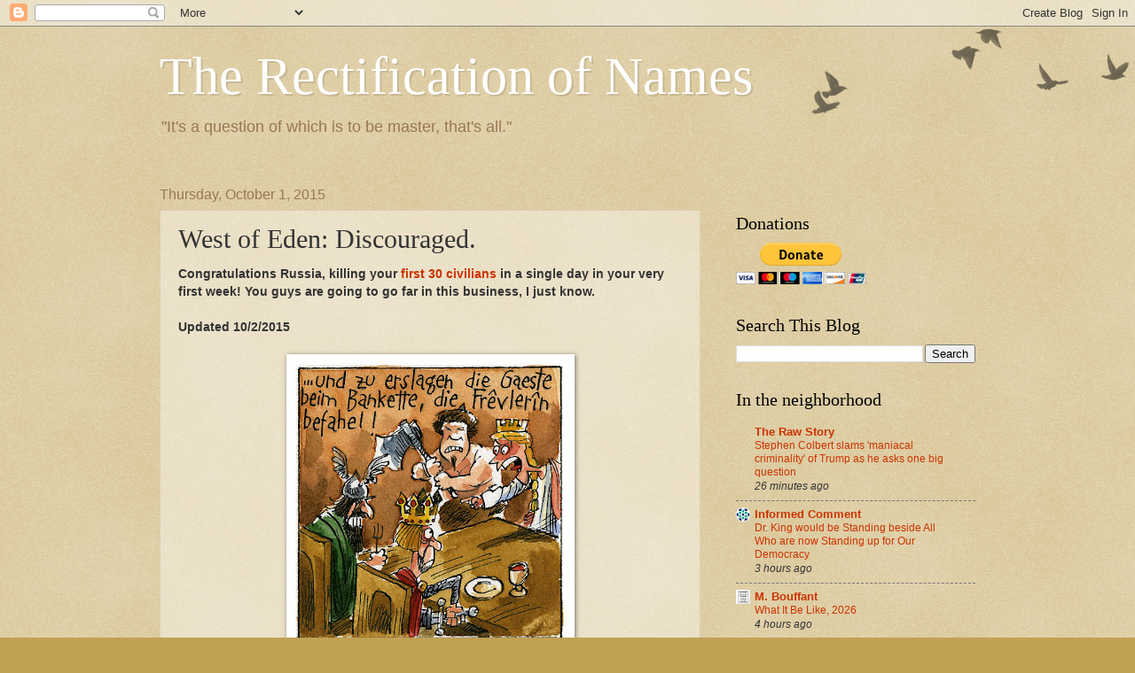

--- FILE ---
content_type: text/html; charset=UTF-8
request_url: https://yastreblyansky.blogspot.com/2015/10/west-of-eden-discouraged.html
body_size: 35350
content:
<!DOCTYPE html>
<html class='v2' dir='ltr' lang='en' xmlns='http://www.w3.org/1999/xhtml' xmlns:b='http://www.google.com/2005/gml/b' xmlns:data='http://www.google.com/2005/gml/data' xmlns:expr='http://www.google.com/2005/gml/expr'>
<head>
<link href='https://www.blogger.com/static/v1/widgets/335934321-css_bundle_v2.css' rel='stylesheet' type='text/css'/>
<!-- Global site tag (gtag.js) - Google Analytics -->
<script async='async' src='https://www.googletagmanager.com/gtag/js?id=UA-34205700-1'></script>
<script>
  window.dataLayer = window.dataLayer || [];
  function gtag(){dataLayer.push(arguments);}
  gtag('js', new Date());

  gtag('config', 'UA-34205700-1');
</script>
<meta content='width=1100' name='viewport'/>
<meta content='text/html; charset=UTF-8' http-equiv='Content-Type'/>
<meta content='blogger' name='generator'/>
<link href='https://yastreblyansky.blogspot.com/favicon.ico' rel='icon' type='image/x-icon'/>
<link href='https://yastreblyansky.blogspot.com/2015/10/west-of-eden-discouraged.html' rel='canonical'/>
<link rel="alternate" type="application/atom+xml" title="The Rectification of Names - Atom" href="https://yastreblyansky.blogspot.com/feeds/posts/default" />
<link rel="alternate" type="application/rss+xml" title="The Rectification of Names - RSS" href="https://yastreblyansky.blogspot.com/feeds/posts/default?alt=rss" />
<link rel="service.post" type="application/atom+xml" title="The Rectification of Names - Atom" href="https://www.blogger.com/feeds/3910925102347498027/posts/default" />

<link rel="alternate" type="application/atom+xml" title="The Rectification of Names - Atom" href="https://yastreblyansky.blogspot.com/feeds/3354146678565978213/comments/default" />
<!--Can't find substitution for tag [blog.ieCssRetrofitLinks]-->
<link href='https://blogger.googleusercontent.com/img/b/R29vZ2xl/AVvXsEgPKmMTEpSrSQY5qNRBXAvQths78NYS7mRKn5EagMfSweonCm2wLxuJ6YzAY_HrhwqqwV4l9WihYAR_3kyMQT7EAOdNXbyTS6i6bah21t9pyWnISb2xDbUcoBG-SxkJVMIPX5opBccJJINL/s320/comic17.jpg' rel='image_src'/>
<meta content='https://yastreblyansky.blogspot.com/2015/10/west-of-eden-discouraged.html' property='og:url'/>
<meta content='West of Eden: Discouraged.' property='og:title'/>
<meta content=' Congratulations Russia, killing your  first 30 civilians  in a single day in your very first week! You guys are going to go far in this bus...' property='og:description'/>
<meta content='https://blogger.googleusercontent.com/img/b/R29vZ2xl/AVvXsEgPKmMTEpSrSQY5qNRBXAvQths78NYS7mRKn5EagMfSweonCm2wLxuJ6YzAY_HrhwqqwV4l9WihYAR_3kyMQT7EAOdNXbyTS6i6bah21t9pyWnISb2xDbUcoBG-SxkJVMIPX5opBccJJINL/w1200-h630-p-k-no-nu/comic17.jpg' property='og:image'/>
<title>The Rectification of Names: West of Eden: Discouraged.</title>
<style id='page-skin-1' type='text/css'><!--
/*
-----------------------------------------------
Blogger Template Style
Name:     Watermark
Designer: Blogger
URL:      www.blogger.com
----------------------------------------------- */
/* Variable definitions
====================
<Variable name="keycolor" description="Main Color" type="color" default="#c0a154"/>
<Group description="Page Text" selector="body">
<Variable name="body.font" description="Font" type="font"
default="normal normal 14px Arial, Tahoma, Helvetica, FreeSans, sans-serif"/>
<Variable name="body.text.color" description="Text Color" type="color" default="#333333"/>
</Group>
<Group description="Backgrounds" selector=".main-inner">
<Variable name="body.background.color" description="Outer Background" type="color" default="#c0a154"/>
<Variable name="footer.background.color" description="Footer Background" type="color" default="transparent"/>
</Group>
<Group description="Links" selector=".main-inner">
<Variable name="link.color" description="Link Color" type="color" default="#cc3300"/>
<Variable name="link.visited.color" description="Visited Color" type="color" default="#993322"/>
<Variable name="link.hover.color" description="Hover Color" type="color" default="#ff3300"/>
</Group>
<Group description="Blog Title" selector=".header h1">
<Variable name="header.font" description="Title Font" type="font"
default="normal normal 60px Georgia, Utopia, 'Palatino Linotype', Palatino, serif"/>
<Variable name="header.text.color" description="Title Color" type="color" default="#ffffff" />
</Group>
<Group description="Blog Description" selector=".header .description">
<Variable name="description.text.color" description="Description Color" type="color"
default="#997755" />
</Group>
<Group description="Tabs Text" selector=".tabs-inner .widget li a">
<Variable name="tabs.font" description="Font" type="font"
default="normal normal 20px Georgia, Utopia, 'Palatino Linotype', Palatino, serif"/>
<Variable name="tabs.text.color" description="Text Color" type="color" default="#cc3300"/>
<Variable name="tabs.selected.text.color" description="Selected Color" type="color" default="#000000"/>
</Group>
<Group description="Tabs Background" selector=".tabs-outer .PageList">
<Variable name="tabs.background.color" description="Background Color" type="color" default="transparent"/>
<Variable name="tabs.separator.color" description="Separator Color" type="color" default="#c0a154"/>
</Group>
<Group description="Date Header" selector="h2.date-header">
<Variable name="date.font" description="Font" type="font"
default="normal normal 16px Arial, Tahoma, Helvetica, FreeSans, sans-serif"/>
<Variable name="date.text.color" description="Text Color" type="color" default="#997755"/>
</Group>
<Group description="Post" selector="h3.post-title, .comments h4">
<Variable name="post.title.font" description="Title Font" type="font"
default="normal normal 30px Georgia, Utopia, 'Palatino Linotype', Palatino, serif"/>
<Variable name="post.background.color" description="Background Color" type="color" default="transparent"/>
<Variable name="post.border.color" description="Border Color" type="color" default="#ccbb99" />
</Group>
<Group description="Post Footer" selector=".post-footer">
<Variable name="post.footer.text.color" description="Text Color" type="color" default="#997755"/>
</Group>
<Group description="Gadgets" selector="h2">
<Variable name="widget.title.font" description="Title Font" type="font"
default="normal normal 20px Georgia, Utopia, 'Palatino Linotype', Palatino, serif"/>
<Variable name="widget.title.text.color" description="Title Color" type="color" default="#000000"/>
<Variable name="widget.alternate.text.color" description="Alternate Color" type="color" default="#777777"/>
</Group>
<Group description="Footer" selector=".footer-inner">
<Variable name="footer.text.color" description="Text Color" type="color" default="#333333"/>
<Variable name="footer.widget.title.text.color" description="Gadget Title Color" type="color" default="#000000"/>
</Group>
<Group description="Footer Links" selector=".footer-inner">
<Variable name="footer.link.color" description="Link Color" type="color" default="#cc3300"/>
<Variable name="footer.link.visited.color" description="Visited Color" type="color" default="#993322"/>
<Variable name="footer.link.hover.color" description="Hover Color" type="color" default="#ff3300"/>
</Group>
<Variable name="body.background" description="Body Background" type="background"
color="#c0a154" default="$(color) url(https://resources.blogblog.com/blogblog/data/1kt/watermark/body_background_birds.png) repeat scroll top left"/>
<Variable name="body.background.overlay" description="Overlay Background" type="background" color="#c0a154"
default="transparent url(https://resources.blogblog.com/blogblog/data/1kt/watermark/body_overlay_birds.png) no-repeat scroll top right"/>
<Variable name="body.background.overlay.height" description="Overlay Background Height" type="length" default="121px" min="0" max="1000px"/>
<Variable name="tabs.background.inner" description="Tabs Background Inner" type="url" default="none"/>
<Variable name="tabs.background.outer" description="Tabs Background Outer" type="url" default="none"/>
<Variable name="tabs.border.size" description="Tabs Border Size" type="length" default="0" min="0" max="10px"/>
<Variable name="tabs.shadow.spread" description="Tabs Shadow Spread" type="length" default="0" min="0" max="100px"/>
<Variable name="main.padding.top" description="Main Padding Top" type="length" default="30px" min="0" max="100px"/>
<Variable name="main.cap.height" description="Main Cap Height" type="length" default="0" min="0" max="100px"/>
<Variable name="main.cap.image" description="Main Cap Image" type="url" default="none"/>
<Variable name="main.cap.overlay" description="Main Cap Overlay" type="url" default="none"/>
<Variable name="main.background" description="Main Background" type="background"
default="transparent none no-repeat scroll top left"/>
<Variable name="post.background.url" description="Post Background URL" type="url"
default="url(https://resources.blogblog.com/blogblog/data/1kt/watermark/post_background_birds.png)"/>
<Variable name="post.border.size" description="Post Border Size" type="length" default="1px" min="0" max="10px"/>
<Variable name="post.border.style" description="Post Border Style" type="string" default="dotted"/>
<Variable name="post.shadow.spread" description="Post Shadow Spread" type="length" default="0" min="0" max="100px"/>
<Variable name="footer.background" description="Footer Background" type="background"
color="#330000" default="$(color) url(https://resources.blogblog.com/blogblog/data/1kt/watermark/body_background_navigator.png) repeat scroll top left"/>
<Variable name="mobile.background.overlay" description="Mobile Background Overlay" type="string"
default="transparent none repeat scroll top left"/>
<Variable name="startSide" description="Side where text starts in blog language" type="automatic" default="left"/>
<Variable name="endSide" description="Side where text ends in blog language" type="automatic" default="right"/>
*/
/* Use this with templates/1ktemplate-*.html */
/* Content
----------------------------------------------- */
body {
font: normal normal 14px Arial, Tahoma, Helvetica, FreeSans, sans-serif;
color: #333333;
background: #c0a154 url(https://resources.blogblog.com/blogblog/data/1kt/watermark/body_background_birds.png) repeat scroll top left;
}
html body .content-outer {
min-width: 0;
max-width: 100%;
width: 100%;
}
.content-outer {
font-size: 92%;
}
a:link {
text-decoration:none;
color: #cc3300;
}
a:visited {
text-decoration:none;
color: #993322;
}
a:hover {
text-decoration:underline;
color: #ff3300;
}
.body-fauxcolumns .cap-top {
margin-top: 30px;
background: transparent url(https://resources.blogblog.com/blogblog/data/1kt/watermark/body_overlay_birds.png) no-repeat scroll top right;
height: 121px;
}
.content-inner {
padding: 0;
}
/* Header
----------------------------------------------- */
.header-inner .Header .titlewrapper,
.header-inner .Header .descriptionwrapper {
padding-left: 20px;
padding-right: 20px;
}
.Header h1 {
font: normal normal 60px Georgia, Utopia, 'Palatino Linotype', Palatino, serif;
color: #ffffff;
text-shadow: 2px 2px rgba(0, 0, 0, .1);
}
.Header h1 a {
color: #ffffff;
}
.Header .description {
font-size: 140%;
color: #997755;
}
/* Tabs
----------------------------------------------- */
.tabs-inner .section {
margin: 0 20px;
}
.tabs-inner .PageList, .tabs-inner .LinkList, .tabs-inner .Labels {
margin-left: -11px;
margin-right: -11px;
background-color: transparent;
border-top: 0 solid #ffffff;
border-bottom: 0 solid #ffffff;
-moz-box-shadow: 0 0 0 rgba(0, 0, 0, .3);
-webkit-box-shadow: 0 0 0 rgba(0, 0, 0, .3);
-goog-ms-box-shadow: 0 0 0 rgba(0, 0, 0, .3);
box-shadow: 0 0 0 rgba(0, 0, 0, .3);
}
.tabs-inner .PageList .widget-content,
.tabs-inner .LinkList .widget-content,
.tabs-inner .Labels .widget-content {
margin: -3px -11px;
background: transparent none  no-repeat scroll right;
}
.tabs-inner .widget ul {
padding: 2px 25px;
max-height: 34px;
background: transparent none no-repeat scroll left;
}
.tabs-inner .widget li {
border: none;
}
.tabs-inner .widget li a {
display: inline-block;
padding: .25em 1em;
font: normal normal 20px Georgia, Utopia, 'Palatino Linotype', Palatino, serif;
color: #cc3300;
border-right: 1px solid #c0a154;
}
.tabs-inner .widget li:first-child a {
border-left: 1px solid #c0a154;
}
.tabs-inner .widget li.selected a, .tabs-inner .widget li a:hover {
color: #000000;
}
/* Headings
----------------------------------------------- */
h2 {
font: normal normal 20px Georgia, Utopia, 'Palatino Linotype', Palatino, serif;
color: #000000;
margin: 0 0 .5em;
}
h2.date-header {
font: normal normal 16px Arial, Tahoma, Helvetica, FreeSans, sans-serif;
color: #997755;
}
/* Main
----------------------------------------------- */
.main-inner .column-center-inner,
.main-inner .column-left-inner,
.main-inner .column-right-inner {
padding: 0 5px;
}
.main-outer {
margin-top: 0;
background: transparent none no-repeat scroll top left;
}
.main-inner {
padding-top: 30px;
}
.main-cap-top {
position: relative;
}
.main-cap-top .cap-right {
position: absolute;
height: 0;
width: 100%;
bottom: 0;
background: transparent none repeat-x scroll bottom center;
}
.main-cap-top .cap-left {
position: absolute;
height: 245px;
width: 280px;
right: 0;
bottom: 0;
background: transparent none no-repeat scroll bottom left;
}
/* Posts
----------------------------------------------- */
.post-outer {
padding: 15px 20px;
margin: 0 0 25px;
background: transparent url(//www.blogblog.com/1kt/watermark/post_background_birds.png) repeat scroll top left;
_background-image: none;
border: dotted 1px #ccbb99;
-moz-box-shadow: 0 0 0 rgba(0, 0, 0, .1);
-webkit-box-shadow: 0 0 0 rgba(0, 0, 0, .1);
-goog-ms-box-shadow: 0 0 0 rgba(0, 0, 0, .1);
box-shadow: 0 0 0 rgba(0, 0, 0, .1);
}
h3.post-title {
font: normal normal 30px Georgia, Utopia, 'Palatino Linotype', Palatino, serif;
margin: 0;
}
.comments h4 {
font: normal normal 30px Georgia, Utopia, 'Palatino Linotype', Palatino, serif;
margin: 1em 0 0;
}
.post-body {
font-size: 105%;
line-height: 1.5;
position: relative;
}
.post-header {
margin: 0 0 1em;
color: #997755;
}
.post-footer {
margin: 10px 0 0;
padding: 10px 0 0;
color: #997755;
border-top: dashed 1px #777777;
}
#blog-pager {
font-size: 140%
}
#comments .comment-author {
padding-top: 1.5em;
border-top: dashed 1px #777777;
background-position: 0 1.5em;
}
#comments .comment-author:first-child {
padding-top: 0;
border-top: none;
}
.avatar-image-container {
margin: .2em 0 0;
}
/* Comments
----------------------------------------------- */
.comments .comments-content .icon.blog-author {
background-repeat: no-repeat;
background-image: url([data-uri]);
}
.comments .comments-content .loadmore a {
border-top: 1px solid #777777;
border-bottom: 1px solid #777777;
}
.comments .continue {
border-top: 2px solid #777777;
}
/* Widgets
----------------------------------------------- */
.widget ul, .widget #ArchiveList ul.flat {
padding: 0;
list-style: none;
}
.widget ul li, .widget #ArchiveList ul.flat li {
padding: .35em 0;
text-indent: 0;
border-top: dashed 1px #777777;
}
.widget ul li:first-child, .widget #ArchiveList ul.flat li:first-child {
border-top: none;
}
.widget .post-body ul {
list-style: disc;
}
.widget .post-body ul li {
border: none;
}
.widget .zippy {
color: #777777;
}
.post-body img, .post-body .tr-caption-container, .Profile img, .Image img,
.BlogList .item-thumbnail img {
padding: 5px;
background: #fff;
-moz-box-shadow: 1px 1px 5px rgba(0, 0, 0, .5);
-webkit-box-shadow: 1px 1px 5px rgba(0, 0, 0, .5);
-goog-ms-box-shadow: 1px 1px 5px rgba(0, 0, 0, .5);
box-shadow: 1px 1px 5px rgba(0, 0, 0, .5);
}
.post-body img, .post-body .tr-caption-container {
padding: 8px;
}
.post-body .tr-caption-container {
color: #333333;
}
.post-body .tr-caption-container img {
padding: 0;
background: transparent;
border: none;
-moz-box-shadow: 0 0 0 rgba(0, 0, 0, .1);
-webkit-box-shadow: 0 0 0 rgba(0, 0, 0, .1);
-goog-ms-box-shadow: 0 0 0 rgba(0, 0, 0, .1);
box-shadow: 0 0 0 rgba(0, 0, 0, .1);
}
/* Footer
----------------------------------------------- */
.footer-outer {
color:#ccbb99;
background: #330000 url(//www.blogblog.com/1kt/watermark/body_background_navigator.png) repeat scroll top left;
}
.footer-outer a {
color: #ff7755;
}
.footer-outer a:visited {
color: #dd5533;
}
.footer-outer a:hover {
color: #ff9977;
}
.footer-outer .widget h2 {
color: #eeddbb;
}
/* Mobile
----------------------------------------------- */
body.mobile  {
background-size: 100% auto;
}
.mobile .body-fauxcolumn-outer {
background: transparent none repeat scroll top left;
}
html .mobile .mobile-date-outer {
border-bottom: none;
background: transparent url(//www.blogblog.com/1kt/watermark/post_background_birds.png) repeat scroll top left;
_background-image: none;
margin-bottom: 10px;
}
.mobile .main-inner .date-outer {
padding: 0;
}
.mobile .main-inner .date-header {
margin: 10px;
}
.mobile .main-cap-top {
z-index: -1;
}
.mobile .content-outer {
font-size: 100%;
}
.mobile .post-outer {
padding: 10px;
}
.mobile .main-cap-top .cap-left {
background: transparent none no-repeat scroll bottom left;
}
.mobile .body-fauxcolumns .cap-top {
margin: 0;
}
.mobile-link-button {
background: transparent url(//www.blogblog.com/1kt/watermark/post_background_birds.png) repeat scroll top left;
}
.mobile-link-button a:link, .mobile-link-button a:visited {
color: #cc3300;
}
.mobile-index-date .date-header {
color: #997755;
}
.mobile-index-contents {
color: #333333;
}
.mobile .tabs-inner .section {
margin: 0;
}
.mobile .tabs-inner .PageList {
margin-left: 0;
margin-right: 0;
}
.mobile .tabs-inner .PageList .widget-content {
margin: 0;
color: #000000;
background: transparent url(//www.blogblog.com/1kt/watermark/post_background_birds.png) repeat scroll top left;
}
.mobile .tabs-inner .PageList .widget-content .pagelist-arrow {
border-left: 1px solid #c0a154;
}

--></style>
<style id='template-skin-1' type='text/css'><!--
body {
min-width: 960px;
}
.content-outer, .content-fauxcolumn-outer, .region-inner {
min-width: 960px;
max-width: 960px;
_width: 960px;
}
.main-inner .columns {
padding-left: 0;
padding-right: 310px;
}
.main-inner .fauxcolumn-center-outer {
left: 0;
right: 310px;
/* IE6 does not respect left and right together */
_width: expression(this.parentNode.offsetWidth -
parseInt("0") -
parseInt("310px") + 'px');
}
.main-inner .fauxcolumn-left-outer {
width: 0;
}
.main-inner .fauxcolumn-right-outer {
width: 310px;
}
.main-inner .column-left-outer {
width: 0;
right: 100%;
margin-left: -0;
}
.main-inner .column-right-outer {
width: 310px;
margin-right: -310px;
}
#layout {
min-width: 0;
}
#layout .content-outer {
min-width: 0;
width: 800px;
}
#layout .region-inner {
min-width: 0;
width: auto;
}
body#layout div.add_widget {
padding: 8px;
}
body#layout div.add_widget a {
margin-left: 32px;
}
--></style>
<script type='text/javascript'>
        (function(i,s,o,g,r,a,m){i['GoogleAnalyticsObject']=r;i[r]=i[r]||function(){
        (i[r].q=i[r].q||[]).push(arguments)},i[r].l=1*new Date();a=s.createElement(o),
        m=s.getElementsByTagName(o)[0];a.async=1;a.src=g;m.parentNode.insertBefore(a,m)
        })(window,document,'script','https://www.google-analytics.com/analytics.js','ga');
        ga('create', 'UA-34205700-1', 'auto', 'blogger');
        ga('blogger.send', 'pageview');
      </script>
<link href='https://www.blogger.com/dyn-css/authorization.css?targetBlogID=3910925102347498027&amp;zx=491ddcb4-f249-4343-88da-c79cf2d6b40b' media='none' onload='if(media!=&#39;all&#39;)media=&#39;all&#39;' rel='stylesheet'/><noscript><link href='https://www.blogger.com/dyn-css/authorization.css?targetBlogID=3910925102347498027&amp;zx=491ddcb4-f249-4343-88da-c79cf2d6b40b' rel='stylesheet'/></noscript>
<meta name='google-adsense-platform-account' content='ca-host-pub-1556223355139109'/>
<meta name='google-adsense-platform-domain' content='blogspot.com'/>

</head>
<body class='loading'>
<div class='navbar section' id='navbar' name='Navbar'><div class='widget Navbar' data-version='1' id='Navbar1'><script type="text/javascript">
    function setAttributeOnload(object, attribute, val) {
      if(window.addEventListener) {
        window.addEventListener('load',
          function(){ object[attribute] = val; }, false);
      } else {
        window.attachEvent('onload', function(){ object[attribute] = val; });
      }
    }
  </script>
<div id="navbar-iframe-container"></div>
<script type="text/javascript" src="https://apis.google.com/js/platform.js"></script>
<script type="text/javascript">
      gapi.load("gapi.iframes:gapi.iframes.style.bubble", function() {
        if (gapi.iframes && gapi.iframes.getContext) {
          gapi.iframes.getContext().openChild({
              url: 'https://www.blogger.com/navbar/3910925102347498027?po\x3d3354146678565978213\x26origin\x3dhttps://yastreblyansky.blogspot.com',
              where: document.getElementById("navbar-iframe-container"),
              id: "navbar-iframe"
          });
        }
      });
    </script><script type="text/javascript">
(function() {
var script = document.createElement('script');
script.type = 'text/javascript';
script.src = '//pagead2.googlesyndication.com/pagead/js/google_top_exp.js';
var head = document.getElementsByTagName('head')[0];
if (head) {
head.appendChild(script);
}})();
</script>
</div></div>
<div class='body-fauxcolumns'>
<div class='fauxcolumn-outer body-fauxcolumn-outer'>
<div class='cap-top'>
<div class='cap-left'></div>
<div class='cap-right'></div>
</div>
<div class='fauxborder-left'>
<div class='fauxborder-right'></div>
<div class='fauxcolumn-inner'>
</div>
</div>
<div class='cap-bottom'>
<div class='cap-left'></div>
<div class='cap-right'></div>
</div>
</div>
</div>
<div class='content'>
<div class='content-fauxcolumns'>
<div class='fauxcolumn-outer content-fauxcolumn-outer'>
<div class='cap-top'>
<div class='cap-left'></div>
<div class='cap-right'></div>
</div>
<div class='fauxborder-left'>
<div class='fauxborder-right'></div>
<div class='fauxcolumn-inner'>
</div>
</div>
<div class='cap-bottom'>
<div class='cap-left'></div>
<div class='cap-right'></div>
</div>
</div>
</div>
<div class='content-outer'>
<div class='content-cap-top cap-top'>
<div class='cap-left'></div>
<div class='cap-right'></div>
</div>
<div class='fauxborder-left content-fauxborder-left'>
<div class='fauxborder-right content-fauxborder-right'></div>
<div class='content-inner'>
<header>
<div class='header-outer'>
<div class='header-cap-top cap-top'>
<div class='cap-left'></div>
<div class='cap-right'></div>
</div>
<div class='fauxborder-left header-fauxborder-left'>
<div class='fauxborder-right header-fauxborder-right'></div>
<div class='region-inner header-inner'>
<div class='header section' id='header' name='Header'><div class='widget Header' data-version='1' id='Header1'>
<div id='header-inner'>
<div class='titlewrapper'>
<h1 class='title'>
<a href='https://yastreblyansky.blogspot.com/'>
The Rectification of Names
</a>
</h1>
</div>
<div class='descriptionwrapper'>
<p class='description'><span>"It's a question of which is to be master, that's all." </span></p>
</div>
</div>
</div></div>
</div>
</div>
<div class='header-cap-bottom cap-bottom'>
<div class='cap-left'></div>
<div class='cap-right'></div>
</div>
</div>
</header>
<div class='tabs-outer'>
<div class='tabs-cap-top cap-top'>
<div class='cap-left'></div>
<div class='cap-right'></div>
</div>
<div class='fauxborder-left tabs-fauxborder-left'>
<div class='fauxborder-right tabs-fauxborder-right'></div>
<div class='region-inner tabs-inner'>
<div class='tabs no-items section' id='crosscol' name='Cross-Column'></div>
<div class='tabs no-items section' id='crosscol-overflow' name='Cross-Column 2'></div>
</div>
</div>
<div class='tabs-cap-bottom cap-bottom'>
<div class='cap-left'></div>
<div class='cap-right'></div>
</div>
</div>
<div class='main-outer'>
<div class='main-cap-top cap-top'>
<div class='cap-left'></div>
<div class='cap-right'></div>
</div>
<div class='fauxborder-left main-fauxborder-left'>
<div class='fauxborder-right main-fauxborder-right'></div>
<div class='region-inner main-inner'>
<div class='columns fauxcolumns'>
<div class='fauxcolumn-outer fauxcolumn-center-outer'>
<div class='cap-top'>
<div class='cap-left'></div>
<div class='cap-right'></div>
</div>
<div class='fauxborder-left'>
<div class='fauxborder-right'></div>
<div class='fauxcolumn-inner'>
</div>
</div>
<div class='cap-bottom'>
<div class='cap-left'></div>
<div class='cap-right'></div>
</div>
</div>
<div class='fauxcolumn-outer fauxcolumn-left-outer'>
<div class='cap-top'>
<div class='cap-left'></div>
<div class='cap-right'></div>
</div>
<div class='fauxborder-left'>
<div class='fauxborder-right'></div>
<div class='fauxcolumn-inner'>
</div>
</div>
<div class='cap-bottom'>
<div class='cap-left'></div>
<div class='cap-right'></div>
</div>
</div>
<div class='fauxcolumn-outer fauxcolumn-right-outer'>
<div class='cap-top'>
<div class='cap-left'></div>
<div class='cap-right'></div>
</div>
<div class='fauxborder-left'>
<div class='fauxborder-right'></div>
<div class='fauxcolumn-inner'>
</div>
</div>
<div class='cap-bottom'>
<div class='cap-left'></div>
<div class='cap-right'></div>
</div>
</div>
<!-- corrects IE6 width calculation -->
<div class='columns-inner'>
<div class='column-center-outer'>
<div class='column-center-inner'>
<div class='main section' id='main' name='Main'><div class='widget Blog' data-version='1' id='Blog1'>
<div class='blog-posts hfeed'>

          <div class="date-outer">
        
<h2 class='date-header'><span>Thursday, October 1, 2015</span></h2>

          <div class="date-posts">
        
<div class='post-outer'>
<div class='post hentry' itemprop='blogPost' itemscope='itemscope' itemtype='http://schema.org/BlogPosting'>
<meta content='https://blogger.googleusercontent.com/img/b/R29vZ2xl/AVvXsEgPKmMTEpSrSQY5qNRBXAvQths78NYS7mRKn5EagMfSweonCm2wLxuJ6YzAY_HrhwqqwV4l9WihYAR_3kyMQT7EAOdNXbyTS6i6bah21t9pyWnISb2xDbUcoBG-SxkJVMIPX5opBccJJINL/s320/comic17.jpg' itemprop='image_url'/>
<meta content='3910925102347498027' itemprop='blogId'/>
<meta content='3354146678565978213' itemprop='postId'/>
<a name='3354146678565978213'></a>
<h3 class='post-title entry-title' itemprop='name'>
West of Eden: Discouraged.
</h3>
<div class='post-header'>
<div class='post-header-line-1'></div>
</div>
<div class='post-body entry-content' id='post-body-3354146678565978213' itemprop='description articleBody'>
<div dir="ltr" style="text-align: left;" trbidi="on">
<b>Congratulations Russia, killing your&nbsp;<a href="http://www.syriahr.com/en/2015/10/russian-warplanes-kill-30-civilians-in-homs-including-women-and-children/">first 30 civilians</a>&nbsp;in a single day in your very first week! You guys are going to go far in this business, I just know.</b><br />
<b><br /></b>
<b>Updated 10/2/2015</b><br />
<br />
<table align="center" cellpadding="0" cellspacing="0" class="tr-caption-container" style="margin-left: auto; margin-right: auto; text-align: center;"><tbody>
<tr><td style="text-align: center;"><a href="https://blogger.googleusercontent.com/img/b/R29vZ2xl/AVvXsEgPKmMTEpSrSQY5qNRBXAvQths78NYS7mRKn5EagMfSweonCm2wLxuJ6YzAY_HrhwqqwV4l9WihYAR_3kyMQT7EAOdNXbyTS6i6bah21t9pyWnISb2xDbUcoBG-SxkJVMIPX5opBccJJINL/s1600/comic17.jpg" imageanchor="1" style="margin-left: auto; margin-right: auto;"><img border="0" height="320" src="https://blogger.googleusercontent.com/img/b/R29vZ2xl/AVvXsEgPKmMTEpSrSQY5qNRBXAvQths78NYS7mRKn5EagMfSweonCm2wLxuJ6YzAY_HrhwqqwV4l9WihYAR_3kyMQT7EAOdNXbyTS6i6bah21t9pyWnISb2xDbUcoBG-SxkJVMIPX5opBccJJINL/s320/comic17.jpg" width="309" /></a></td></tr>
<tr><td class="tr-caption" style="text-align: center;">Image by Heiko Sakurai, via <a href="http://www.burg-prunn.de/deutsch/kinder/comic/comic.htm">Bayerische Schloßverwaltung</a>.</td></tr>
</tbody></table>
<br />
So when Americans bomb a wedding party they sometimes manage to kill as many as 40 people (<a href="https://en.wikipedia.org/wiki/Mukaradeeb_wedding_party_massacre">Mukaradeeb</a>, Iraq, May 19 2004), 47 tops (<a href="https://en.wikipedia.org/wiki/Deh_Bala_wedding_party_airstrike">Dih Bala</a>, Afghanistan, July 6 2008), and they haven't really brought one of those off in years, frankly. So it's time for some of the younger countries to show up&#8212;Hi, Kingdom of Saudi Arabia, wiping out upwards of 130 wedding guests, mostly women and children, in the village of <a href="http://www.bbc.com/news/world-middle-east-34388463">Al-Wahijah</a> in western Yemen on Monday, possibly a record.<br />
<a name="more"></a><br />
They'll have to step up their game if they want to catch up to the Burgundian princess Kriemhild, pictured above. It was 13 years after her wedding, to Attila the Hun, after the murder of her first husband, Siegfried, but it was the first visit she'd had from her family (Siegfried's murderers). She set up their 9,000 Knechte (squires) in the dining hall and had them all slaughtered, every last one, which caused her brothers to lose their temper, and pretty much everybody ended up dead before much longer.<br />
<br />
I'm so sick of this stuff I'm not going to argue anything. The Saudis have killed some 5,000 Yemenis since March, including 2,355 civilians, mostly with air strikes but they've added some of those proverbial boots on the ground recently, which is exactly how they started losing <a href="https://en.wikipedia.org/wiki/Operation_Scorched_Earth#Saudi_Incursion">their last attempt to kill all the Houthis</a>, in 2009. I don't know what makes them think it'll work any better this time. It's nice to realize they're going to lose once more, but doesn't really make it better, and the US failure to stop this carnage, totally useless by any Realpolitik principle as well as hideous by the moral standards of ordinary human beings, is starting to make me lose my own temper, Mr. President. Can't say I haven't been stretching things to give you the benefit of the doubt.<br />
<br />
Then again perhaps to the president this is just a bagatelle, because in comparison to the mayhem in Syria, there is no comparison. Somewhere between 230,000 and 320,000 people have been killed in Syria (<a href="https://en.wikipedia.org/wiki/Syrian_Civil_War">Wikipedia</a>) since the war started in 2011, including 70,000 to 84,000 civilians. The forces of Bashar al-Assad are certainly killing the largest numbers by far, with their barrel bombs dropped in populated areas and killing everything that breathes, a third of the victims civilians, as we see in the table below, from <a href="http://newirin.irinnews.org/dataviz/2015/8/17/syria-government-threat-bombing-douma">IRIN News</a> and based on figures for just the first seven months of 2015, from the Syrian Network for Human Rights&#8212;<br />
<br />
<div class="separator" style="clear: both; text-align: center;">
<a href="https://blogger.googleusercontent.com/img/b/R29vZ2xl/AVvXsEhX9Q9PJbitxnpI70zOOTxplEG7ybvWl1X_bNITw-TL4W27iljF3Z1OoaM-X5vhEt6HTQ_ZMICtOxH0HVmhR6UK_jbAbuHbraHjVLQNfIjpM8JyGdwvAxv8Fkd2eh5SVkknmyAGS4jlwOEC/s1600/Screen+shot+2015-10-01+at+8.45.31+PM.png" imageanchor="1" style="margin-left: 1em; margin-right: 1em;"><img border="0" height="172" src="https://blogger.googleusercontent.com/img/b/R29vZ2xl/AVvXsEhX9Q9PJbitxnpI70zOOTxplEG7ybvWl1X_bNITw-TL4W27iljF3Z1OoaM-X5vhEt6HTQ_ZMICtOxH0HVmhR6UK_jbAbuHbraHjVLQNfIjpM8JyGdwvAxv8Fkd2eh5SVkknmyAGS4jlwOEC/s320/Screen+shot+2015-10-01+at+8.45.31+PM.png" width="320" /></a></div>
<br />
On the other hand the Syrian government forces have also taken the heaviest losses of any armed group, possibly as many killed in the course of the entire war as civilians have been (their top number is about 84,000 too). That's why we don't need to kill any of them ourselves, Senator McCain, there's plenty of people already working on it and doing a terrific job. In 2014 the troop strength of the Syrian army was about <a href="https://en.wikipedia.org/wiki/Syrian_Armed_Forces#Syrian_civil_war">half what it was in 2011</a>, with continual defections and the failure of conscription (obviously a huge portion of the refugees are young men avoiding service in the butcher army because they object to belonging to the force that drops barrel bombs on their cousins and neighbors). It seems to me certain that the reason for the Russian buildup is not so much to prosecute the war as to be in a position to influence the peace or semi-peace that must arise in the western parts of the country as the regime nears collapse. Which won't of course stop them from killing lots of people in their own right and boasting everywhere about how much "tougher" they are than the Vietnam-haunted Americans. (Why can't those Yankee pussies be psychopaths like me? asks Vladimir Vladimirovich.)<br />
<br />
Meanwhile, the "Caliphate", with which peace literally cannot be made, finding the war didn't provide enough death for it to feed on,&nbsp;<a href="http://www.syriahr.com/en/2015/09/islamic-state-executes-65-civilians-including-women-in-the-15th-month-of-declaring-its-alleged-caliphate/">carried out 65 executions in September</a>, the 15th month of its existence, for crimes including<br />
<blockquote class="tr_bq">
<span style="background-color: white; color: #333333; font-family: Tahoma, Arial, Verdana, sans-serif; font-size: 18.6667px; line-height: 28px;">sorcery, finding a&nbsp;WhatsApp conversation with relatives belong to Asoud al- Sharqiyya Army in al- Qalamoun, participating in the war against establishing Allah law and Islamic State, being a soldier in the regime Nusayri army, being a leader in a sleeping cell of the popular committees, smuggling ammunition from IS-held areas to the regime-held areas, belonging to the Awakening Movements and communicating with the Nusayri regime, banditry and looting people&#8217;s money, being agents for the awakening movement in Aleppo and Turkey, killing a person, cooperating for the sake of Nusayris (Alawites), sodomy, adultery,&nbsp;kidnapping people, killing them and anatomizing their corpses to buy their members, insulting God, mischief in earth, belonging to awakening movements in the past and not&nbsp;attending the course of&nbsp;repentance as well as having weapons...</span></blockquote>
They seem nice. (Guess who else wants to punish people for sodomy, adultery, and anatomizing corpses to buy their members or "selling baby parts" as we might put it here in the States.)<br />
<br />
And now we have 10 more community college students gunned down in Roseburg, Oregon, where the <a href="http://www.nytimes.com/live/shooting-at-umpqua-community-college/gunman-identified-as-chris-harper-mercer/">county sheriff is one of those tough-guy souls</a> who doesn't want to let mass murderers pressure our society into restricting gun ownership:<br />
<blockquote class="tr_bq">
<span style="background-color: white; color: #555555; font-family: georgia, 'times new roman', times, serif; font-size: 16px; line-height: 25.6px;">"We are Americans. We must not allow, nor shall we tolerate, the actions of criminals, no matter how heinous the crimes, to prompt politicians to enact laws that will infringe upon the liberties of responsible citizens who have broken no laws.&#8221;</span></blockquote>
Oh yeah. If we make it harder to get guns those heinous criminals will have won!<br />
<br />
<b>Update 10/2:</b><br />
<br />
<a href="https://www.emptywheel.net/2015/10/02/saudis-and-americans-disagree-over-whether-us-is-helping-targeting-in-yemen/">Emptywheel</a> quotes the Saudi foreign minister Adel al-Jubeir<br />
<blockquote class="tr_bq">
<span style="background-color: rgba(219, 219, 214, 0.458824); color: #33342d; font-family: 'Droid Sans', Arial, 'Arial Unicode MS', Helvetica, sans-serif; font-size: 14px; line-height: 17.5px;">&#8220;We are very careful in picking targets. We have very precise weapons,&#8221; Adel al-Jubeir told CBS News&#8217; Norah O&#8217;Donnell. &#8220;</span><em style="background-color: rgba(219, 219, 214, 0.458824); color: #33342d; font-family: 'Droid Sans', Arial, 'Arial Unicode MS', Helvetica, sans-serif; font-size: 14px; line-height: 17.5px;">We work with our allies&nbsp;<a href="http://www.cbsnews.com/news/saudi-arabia-calls-up-american-expertise-in-bombing-of-yemen/" style="color: #33342d; line-height: 21px; margin: 0px; padding: 0px; text-decoration: none;" target="_blank">including the United States</a>&nbsp;on these targets.</em><span style="background-color: rgba(219, 219, 214, 0.458824); color: #33342d; font-family: 'Droid Sans', Arial, 'Arial Unicode MS', Helvetica, sans-serif; font-size: 14px; line-height: 17.5px;">&#8221;</span></blockquote>
and NSC spox Ned Price:<br />
<blockquote class="tr_bq">
<em style="background-color: rgba(219, 219, 214, 0.458824); color: #33342d; font-family: 'Droid Sans', Arial, 'Arial Unicode MS', Helvetica, sans-serif; font-size: 14px; line-height: 17.5px;">The United States has no role in targeting decisions made by the Coalition in Yemen.</em><span style="background-color: rgba(219, 219, 214, 0.458824); color: #33342d; font-family: 'Droid Sans', Arial, 'Arial Unicode MS', Helvetica, sans-serif; font-size: 14px; line-height: 17.5px;">&nbsp;Nevertheless, we have consistently reinforced to members of the Coalition the imperative of precise targeting. We also have underscored the importance of thoroughly investigating all credible allegations of civilian casualties.</span></blockquote>
I'm marginally inclined to believe the US guy because my contempt for the Saudi authorities is that bottomless and because Price's statement agrees with the way I've been trying to understand what's going on for the past months. But it doesn't quite agree with the US newspapers, which keep insisting that the US is in some way "helping" KSA with the operations in a way that certainly sounds like targeting. Sudden thought: Should we take away from that that all the sources used by the Times and Post and so on are inside the Saudi military? Which is most likely lying on principle?<br />
<br /></div>
<div style='clear: both;'></div>
</div>
<div class='post-footer'>
<div class='post-footer-line post-footer-line-1'><span class='post-icons'>
<span class='item-control blog-admin pid-1794021622'>
<a href='https://www.blogger.com/post-edit.g?blogID=3910925102347498027&postID=3354146678565978213&from=pencil' title='Edit Post'>
<img alt='' class='icon-action' height='18' src='https://resources.blogblog.com/img/icon18_edit_allbkg.gif' width='18'/>
</a>
</span>
</span>
<span class='post-backlinks post-comment-link'>
</span>
<div class='post-share-buttons goog-inline-block'>
<a class='goog-inline-block share-button sb-email' href='https://www.blogger.com/share-post.g?blogID=3910925102347498027&postID=3354146678565978213&target=email' target='_blank' title='Email This'><span class='share-button-link-text'>Email This</span></a><a class='goog-inline-block share-button sb-blog' href='https://www.blogger.com/share-post.g?blogID=3910925102347498027&postID=3354146678565978213&target=blog' onclick='window.open(this.href, "_blank", "height=270,width=475"); return false;' target='_blank' title='BlogThis!'><span class='share-button-link-text'>BlogThis!</span></a><a class='goog-inline-block share-button sb-twitter' href='https://www.blogger.com/share-post.g?blogID=3910925102347498027&postID=3354146678565978213&target=twitter' target='_blank' title='Share to X'><span class='share-button-link-text'>Share to X</span></a><a class='goog-inline-block share-button sb-facebook' href='https://www.blogger.com/share-post.g?blogID=3910925102347498027&postID=3354146678565978213&target=facebook' onclick='window.open(this.href, "_blank", "height=430,width=640"); return false;' target='_blank' title='Share to Facebook'><span class='share-button-link-text'>Share to Facebook</span></a><a class='goog-inline-block share-button sb-pinterest' href='https://www.blogger.com/share-post.g?blogID=3910925102347498027&postID=3354146678565978213&target=pinterest' target='_blank' title='Share to Pinterest'><span class='share-button-link-text'>Share to Pinterest</span></a>
</div>
</div>
<div class='post-footer-line post-footer-line-2'><span class='post-author vcard'>
Posted by
<span class='fn' itemprop='author' itemscope='itemscope' itemtype='http://schema.org/Person'>
<meta content='https://www.blogger.com/profile/08335868257729063363' itemprop='url'/>
<a class='g-profile' href='https://www.blogger.com/profile/08335868257729063363' rel='author' title='author profile'>
<span itemprop='name'>Yastreblyansky</span>
</a>
</span>
</span>
<span class='post-timestamp'>
at
<meta content='https://yastreblyansky.blogspot.com/2015/10/west-of-eden-discouraged.html' itemprop='url'/>
<a class='timestamp-link' href='https://yastreblyansky.blogspot.com/2015/10/west-of-eden-discouraged.html' rel='bookmark' title='permanent link'><abbr class='published' itemprop='datePublished' title='2015-10-01T21:46:00-04:00'>9:46&#8239;PM</abbr></a>
</span>
<span class='post-location'>
</span>
<span class='post-comment-link'>
</span>
<span class='post-labels'>
Labels:
<a href='https://yastreblyansky.blogspot.com/search/label/Collateral%20Murder' rel='tag'>Collateral Murder</a>,
<a href='https://yastreblyansky.blogspot.com/search/label/gun%20control' rel='tag'>gun control</a>,
<a href='https://yastreblyansky.blogspot.com/search/label/murder' rel='tag'>murder</a>,
<a href='https://yastreblyansky.blogspot.com/search/label/Syria' rel='tag'>Syria</a>,
<a href='https://yastreblyansky.blogspot.com/search/label/West%20of%20Eden' rel='tag'>West of Eden</a>
</span>
</div>
<div class='post-footer-line post-footer-line-3'></div>
</div>
</div>
<div class='comments' id='comments'>
<a name='comments'></a>
<h4>No comments:</h4>
<div id='Blog1_comments-block-wrapper'>
<dl class='avatar-comment-indent' id='comments-block'>
</dl>
</div>
<p class='comment-footer'>
<div class='comment-form'>
<a name='comment-form'></a>
<h4 id='comment-post-message'>Post a Comment</h4>
<p>
</p>
<a href='https://www.blogger.com/comment/frame/3910925102347498027?po=3354146678565978213&hl=en&saa=85391&origin=https://yastreblyansky.blogspot.com' id='comment-editor-src'></a>
<iframe allowtransparency='true' class='blogger-iframe-colorize blogger-comment-from-post' frameborder='0' height='410px' id='comment-editor' name='comment-editor' src='' width='100%'></iframe>
<script src='https://www.blogger.com/static/v1/jsbin/2830521187-comment_from_post_iframe.js' type='text/javascript'></script>
<script type='text/javascript'>
      BLOG_CMT_createIframe('https://www.blogger.com/rpc_relay.html');
    </script>
</div>
</p>
</div>
</div>

        </div></div>
      
</div>
<div class='blog-pager' id='blog-pager'>
<span id='blog-pager-newer-link'>
<a class='blog-pager-newer-link' href='https://yastreblyansky.blogspot.com/2015/10/eiron-goddess-of-irony.html' id='Blog1_blog-pager-newer-link' title='Newer Post'>Newer Post</a>
</span>
<span id='blog-pager-older-link'>
<a class='blog-pager-older-link' href='https://yastreblyansky.blogspot.com/2015/09/hillary-clinton-does-that-thing.html' id='Blog1_blog-pager-older-link' title='Older Post'>Older Post</a>
</span>
<a class='home-link' href='https://yastreblyansky.blogspot.com/'>Home</a>
</div>
<div class='clear'></div>
<div class='post-feeds'>
<div class='feed-links'>
Subscribe to:
<a class='feed-link' href='https://yastreblyansky.blogspot.com/feeds/3354146678565978213/comments/default' target='_blank' type='application/atom+xml'>Post Comments (Atom)</a>
</div>
</div>
</div></div>
</div>
</div>
<div class='column-left-outer'>
<div class='column-left-inner'>
<aside>
</aside>
</div>
</div>
<div class='column-right-outer'>
<div class='column-right-inner'>
<aside>
<div class='sidebar section' id='sidebar-right-1'><div class='widget HTML' data-version='1' id='HTML2'>
<script type='text/javascript'>
                var disqus_shortname = 'therectificationofnames';
                var disqus_blogger_current_url = "https://yastreblyansky.blogspot.com/2015/10/west-of-eden-discouraged.html";
                if (!disqus_blogger_current_url.length) {
                    disqus_blogger_current_url = "https://yastreblyansky.blogspot.com/2015/10/west-of-eden-discouraged.html";
                }
                var disqus_blogger_homepage_url = "https://yastreblyansky.blogspot.com/";
                var disqus_blogger_canonical_homepage_url = "https://yastreblyansky.blogspot.com/";
            </script>
<style type='text/css'>
                    #comments {display:none;}
                </style>
<script type='text/javascript'>
                    (function() {
                        var bloggerjs = document.createElement('script');
                        bloggerjs.type = 'text/javascript';
                        bloggerjs.async = true;
                        bloggerjs.src = '//'+disqus_shortname+'.disqus.com/blogger_item.js';
                        (document.getElementsByTagName('head')[0] || document.getElementsByTagName('body')[0]).appendChild(bloggerjs);
                    })();
                </script>
<style type='text/css'>
                    .post-comment-link { visibility: hidden; }
                </style>
<script type='text/javascript'>
                (function() {
                    var bloggerjs = document.createElement('script');
                    bloggerjs.type = 'text/javascript';
                    bloggerjs.async = true;
                    bloggerjs.src = '//'+disqus_shortname+'.disqus.com/blogger_index.js';
                    (document.getElementsByTagName('head')[0] || document.getElementsByTagName('body')[0]).appendChild(bloggerjs);
                })();
                </script>
</div><div class='widget HTML' data-version='1' id='HTML3'>
<h2 class='title'>Donations</h2>
<div class='widget-content'>
<form action="https://www.paypal.com/cgi-bin/webscr" method="post" target="_top">
<input type="hidden" name="cmd" value="_s-xclick" />
<input type="hidden" name="hosted_button_id" value="HMRM7Q4NJV9FG" />
<input type="image" src="https://www.paypalobjects.com/en_US/i/btn/btn_donateCC_LG.gif" border="0" name="submit" alt="PayPal - The safer, easier way to pay online!" />
<img alt="" border="0" src="https://www.paypalobjects.com/en_US/i/scr/pixel.gif" width="1" height="1" />
</form>
</div>
<div class='clear'></div>
</div><div class='widget BlogSearch' data-version='1' id='BlogSearch1'>
<h2 class='title'>Search This Blog</h2>
<div class='widget-content'>
<div id='BlogSearch1_form'>
<form action='https://yastreblyansky.blogspot.com/search' class='gsc-search-box' target='_top'>
<table cellpadding='0' cellspacing='0' class='gsc-search-box'>
<tbody>
<tr>
<td class='gsc-input'>
<input autocomplete='off' class='gsc-input' name='q' size='10' title='search' type='text' value=''/>
</td>
<td class='gsc-search-button'>
<input class='gsc-search-button' title='search' type='submit' value='Search'/>
</td>
</tr>
</tbody>
</table>
</form>
</div>
</div>
<div class='clear'></div>
</div><div class='widget BlogList' data-version='1' id='BlogList2'>
<h2 class='title'>In the neighborhood</h2>
<div class='widget-content'>
<div class='blog-list-container' id='BlogList2_container'>
<ul id='BlogList2_blogs'>
<li style='display: block;'>
<div class='blog-icon'>
<img data-lateloadsrc='https://lh3.googleusercontent.com/blogger_img_proxy/AEn0k_tU8OsE8bPXA6v6NCUL8NlL3h4heYhW_-5ml7gGGuemgeQyHA96U4IxupT-5_ZKhzmpTJJ2br_DZvfYmvjcKB-ulhOY1lsbHw=s16-w16-h16' height='16' width='16'/>
</div>
<div class='blog-content'>
<div class='blog-title'>
<a href='https://www.rawstory.com/' target='_blank'>
The Raw Story</a>
</div>
<div class='item-content'>
<span class='item-title'>
<a href='https://www.rawstory.com/trump-epstein-2674915233/' target='_blank'>
Stephen Colbert slams 'maniacal criminality' of Trump as he asks one big 
question
</a>
</span>
<div class='item-time'>
26 minutes ago
</div>
</div>
</div>
<div style='clear: both;'></div>
</li>
<li style='display: block;'>
<div class='blog-icon'>
<img data-lateloadsrc='https://lh3.googleusercontent.com/blogger_img_proxy/AEn0k_s-8VHygiSg4PDYneBtxrRnD41zFiSNrlrCwXsqXZgUY7HDbiq_tClg597YKcVcnnGPQsk5gxCsSUCJ5I0hnLWTwQPovDK0=s16-w16-h16' height='16' width='16'/>
</div>
<div class='blog-content'>
<div class='blog-title'>
<a href='https://www.juancole.com' target='_blank'>
Informed Comment</a>
</div>
<div class='item-content'>
<span class='item-title'>
<a href='https://www.juancole.com/2026/01/standing-beside-democracy.html' target='_blank'>
Dr. King would be Standing beside All Who are now Standing up for Our 
Democracy
</a>
</span>
<div class='item-time'>
3 hours ago
</div>
</div>
</div>
<div style='clear: both;'></div>
</li>
<li style='display: block;'>
<div class='blog-icon'>
<img data-lateloadsrc='https://lh3.googleusercontent.com/blogger_img_proxy/AEn0k_sKlOoIMCJi-JpCHoGW6FAP7smeFuVKJv7sZzVNaaes2eRe111dxT52RhPSBY6GrfEY3M-qbd2AeeyrAICn3-7f8zGVi10dY2dro3bH=s16-w16-h16' height='16' width='16'/>
</div>
<div class='blog-content'>
<div class='blog-title'>
<a href='https://mbouffant.blogspot.com/' target='_blank'>
M. Bouffant</a>
</div>
<div class='item-content'>
<span class='item-title'>
<a href='https://mbouffant.blogspot.com/2026/01/what-it-be-like-2026.html' target='_blank'>
What It Be Like, 2026
</a>
</span>
<div class='item-time'>
4 hours ago
</div>
</div>
</div>
<div style='clear: both;'></div>
</li>
<li style='display: block;'>
<div class='blog-icon'>
<img data-lateloadsrc='https://lh3.googleusercontent.com/blogger_img_proxy/AEn0k_sqFS0e5EDBmAfxt692iHZbXlQNU2-H45gQJl9dFnhci3RqwdBpTokNAH3jk6eDbXAoay-5GrD_gUMYAiEWFLQDHO5G062q=s16-w16-h16' height='16' width='16'/>
</div>
<div class='blog-content'>
<div class='blog-title'>
<a href='https://www.techdirt.com' target='_blank'>
Techdirt.</a>
</div>
<div class='item-content'>
<span class='item-title'>
<a href='https://www.techdirt.com/2026/01/20/were-too-close-to-the-debris-airplanes-dodge-the-remains-of-exploding-spacex-rockets/' target='_blank'>
&#8220;We&#8217;re Too Close To The Debris&#8221;: Airplanes Dodge The Remains Of Exploding 
SpaceX Rockets
</a>
</span>
<div class='item-time'>
4 hours ago
</div>
</div>
</div>
<div style='clear: both;'></div>
</li>
<li style='display: block;'>
<div class='blog-icon'>
<img data-lateloadsrc='https://lh3.googleusercontent.com/blogger_img_proxy/AEn0k_sOtMuZZjZPwcwGADmf-QNYJyAVmp_DZlXU6Zv5XiygOdTuxQdx3kCxG51nJaDNkgJFMaoEFwwzTnfhJ70c7CggUJoE43uWKXzmpqi2_A=s16-w16-h16' height='16' width='16'/>
</div>
<div class='blog-content'>
<div class='blog-title'>
<a href='https://driftglass.blogspot.com/' target='_blank'>
d  r  i  f  t  g  l  a  s  s</a>
</div>
<div class='item-content'>
<span class='item-title'>
<a href='https://driftglass.blogspot.com/2026/01/professional-left-podcast-episode-962.html' target='_blank'>
Professional Left Podcast Episode 962: This Time It's Different.
</a>
</span>
<div class='item-time'>
5 hours ago
</div>
</div>
</div>
<div style='clear: both;'></div>
</li>
<li style='display: none;'>
<div class='blog-icon'>
<img data-lateloadsrc='https://lh3.googleusercontent.com/blogger_img_proxy/AEn0k_s5tHHQ6-fR1cCEAxt0_YDVS4OTkwNRWiIhatrqp78Zfmg8eO7HCmBP93W8pF96KHMcwjxUOvk8d5chYuOHsPpUJqiGFUaX=s16-w16-h16' height='16' width='16'/>
</div>
<div class='blog-content'>
<div class='blog-title'>
<a href='https://balloon-juice.com/' target='_blank'>
Balloon Juice</a>
</div>
<div class='item-content'>
<span class='item-title'>
<a href='https://balloon-juice.com/2026/01/20/war-for-ukraine-day-1426-kyiv-blacked-out/' target='_blank'>
War for Ukraine Day 1,426: Kyiv Blacked Out
</a>
</span>
<div class='item-time'>
5 hours ago
</div>
</div>
</div>
<div style='clear: both;'></div>
</li>
<li style='display: none;'>
<div class='blog-icon'>
<img data-lateloadsrc='https://lh3.googleusercontent.com/blogger_img_proxy/AEn0k_sVsP_d5PNnG-7gLIMywJECYrrfg3bSsF2oKEwuwkaGORMiKDi5iQJatze9_sfj8vVjdzmghG12exioAezOxTmya_NjHgzLZu7M_-5yRiqtiiOm1w=s16-w16-h16' height='16' width='16'/>
</div>
<div class='blog-content'>
<div class='blog-title'>
<a href='https://www.lawyersgunsmoneyblog.com/' target='_blank'>
Lawyers, Guns & Money</a>
</div>
<div class='item-content'>
<span class='item-title'>
<a href='https://www.lawyersgunsmoneyblog.com/2026/01/lindsey-halligan-still-not-a-us-attorney' target='_blank'>
Lindsey Halligan still not a US Attorney
</a>
</span>
<div class='item-time'>
5 hours ago
</div>
</div>
</div>
<div style='clear: both;'></div>
</li>
<li style='display: none;'>
<div class='blog-icon'>
<img data-lateloadsrc='https://lh3.googleusercontent.com/blogger_img_proxy/AEn0k_sq15h1BfVcox0A3UWIOsfrPF4okxMA3FnJbwIteUX0Q0MCGP6uk5fMR01ZBwLDhjEE_U9aCCw8JuPti7_SEet_Tvpm4xSAYT2i8O7P=s16-w16-h16' height='16' width='16'/>
</div>
<div class='blog-content'>
<div class='blog-title'>
<a href='https://mockpaperscissors.com' target='_blank'>
Mock, Paper, Scissors</a>
</div>
<div class='item-content'>
<span class='item-title'>
<a href='https://mockpaperscissors.com/2026/01/20/great-memes-cont-87/' target='_blank'>
Great Memes, Cont.
</a>
</span>
<div class='item-time'>
6 hours ago
</div>
</div>
</div>
<div style='clear: both;'></div>
</li>
<li style='display: none;'>
<div class='blog-icon'>
<img data-lateloadsrc='https://lh3.googleusercontent.com/blogger_img_proxy/AEn0k_tNYJeTvBsjthyXG2MoVpYZ9k4wWFPPR0m-QYJBdW5FZaRQQ2KZjsTH5zzhvNTccPwd6xZ4HNQh_2sMO7KOnhAopqUWdgTc4OLUw7y1PXz2Xg5G=s16-w16-h16' height='16' width='16'/>
</div>
<div class='blog-content'>
<div class='blog-title'>
<a href='https://homelessonthehighdesert.com' target='_blank'>
Homeless on the High Desert</a>
</div>
<div class='item-content'>
<span class='item-title'>
<a href='https://homelessonthehighdesert.com/2026/01/20/when-i-get-to-heaven/' target='_blank'>
When I Get To Heaven &#8230;
</a>
</span>
<div class='item-time'>
8 hours ago
</div>
</div>
</div>
<div style='clear: both;'></div>
</li>
<li style='display: none;'>
<div class='blog-icon'>
<img data-lateloadsrc='https://lh3.googleusercontent.com/blogger_img_proxy/AEn0k_uCF-RlcVF3LJxNvvhDdmUzLLziqSRbQjdAE6qdFhVQJX1F2HiK1VdUyt33C55nloDmEOkvWcRCqyIKoJNFwB7PPwsKgw-Jcu7XgAE=s16-w16-h16' height='16' width='16'/>
</div>
<div class='blog-content'>
<div class='blog-title'>
<a href='https://www.eschatonblog.com/' target='_blank'>
Eschaton</a>
</div>
<div class='item-content'>
<span class='item-title'>
<a href='https://www.eschatonblog.com/2026/01/happy-hour_051777775.html' target='_blank'>
Happy Hour
</a>
</span>
<div class='item-time'>
10 hours ago
</div>
</div>
</div>
<div style='clear: both;'></div>
</li>
<li style='display: none;'>
<div class='blog-icon'>
<img data-lateloadsrc='https://lh3.googleusercontent.com/blogger_img_proxy/AEn0k_vZjrBQ0DPqDoFDCMh2OhePNa_KXJWk61z_qOYP3zRbZf9cfAeBdmGhZGWO2WBSejO6coRdzNmuijyR9Ytw3noZPoK2jFVgPxWjsGaIE5kRbA=s16-w16-h16' height='16' width='16'/>
</div>
<div class='blog-content'>
<div class='blog-title'>
<a href='https://nomoremister.blogspot.com/' target='_blank'>
No More Mister Nice Blog</a>
</div>
<div class='item-content'>
<span class='item-title'>
<a href='https://nomoremister.blogspot.com/2026/01/it-still-doesnt-seem-like-crisis-to.html' target='_blank'>
IT STILL DOESN'T SEEM LIKE A CRISIS TO ANYONE RICH ENOUGH TO MATTER
</a>
</span>
<div class='item-time'>
16 hours ago
</div>
</div>
</div>
<div style='clear: both;'></div>
</li>
<li style='display: none;'>
<div class='blog-icon'>
<img data-lateloadsrc='https://lh3.googleusercontent.com/blogger_img_proxy/AEn0k_so8P6Si3d3Gx3VeqfQQNj3m1Cvc6g_QRQJlWoMhvWqRamVpj_3edSVt6Hwm1vDDyXjXYEOsEyRQTqOmAIMSWppgmUw24YHbhwV=s16-w16-h16' height='16' width='16'/>
</div>
<div class='blog-content'>
<div class='blog-title'>
<a href='https://www.emptywheel.net/about/home/' target='_blank'>
emptywheel</a>
</div>
<div class='item-content'>
<span class='item-title'>
<a href='https://www.emptywheel.net/2026/01/20/trump-needs-a-shrink-and-a-baby-sitter-not-a-national-security-adviser/' target='_blank'>
Trump Needs a Shrink and a Baby-Sitter, Not a National Security Adviser
</a>
</span>
<div class='item-time'>
19 hours ago
</div>
</div>
</div>
<div style='clear: both;'></div>
</li>
<li style='display: none;'>
<div class='blog-icon'>
<img data-lateloadsrc='https://lh3.googleusercontent.com/blogger_img_proxy/AEn0k_ubbVJfpsLL8wnQGAlAwwOlgBlrtOApYVloWh5mB-q_OnJ-1LVP25Vr8CgR4YXgeXUqAFXJvBeR4fKOU21O-uQawo1wYtxj81lMz_ny=s16-w16-h16' height='16' width='16'/>
</div>
<div class='blog-content'>
<div class='blog-title'>
<a href='https://washingtonmonthly.com/' target='_blank'>
Political Animal</a>
</div>
<div class='item-content'>
<span class='item-title'>
<a href='https://washingtonmonthly.com/2026/01/19/the-ephemeral-presidency/' target='_blank'>
The Ephemeral Presidency
</a>
</span>
<div class='item-time'>
1 day ago
</div>
</div>
</div>
<div style='clear: both;'></div>
</li>
<li style='display: none;'>
<div class='blog-icon'>
<img data-lateloadsrc='https://lh3.googleusercontent.com/blogger_img_proxy/AEn0k_vJQ5WfNsGmagbD4v7E9FmZes6E5UFPo8kQ8A8en49eZJdLqtoFK8lHJIDeBItEQQTW7-oYMDKZ7RaP8OSo6uJGDDzn-T3gOg1rEVJzXQNzsDlEbw=s16-w16-h16' height='16' width='16'/>
</div>
<div class='blog-content'>
<div class='blog-title'>
<a href='http://www.thegreatconsolidation.com/' target='_blank'>
The Great Consolidation</a>
</div>
<div class='item-content'>
<span class='item-title'>
<a href='http://www.thegreatconsolidation.com/2026/01/i-think-weve-seen-this-movie-before.html' target='_blank'>
I Think We've Seen This Movie Before
</a>
</span>
<div class='item-time'>
1 day ago
</div>
</div>
</div>
<div style='clear: both;'></div>
</li>
<li style='display: none;'>
<div class='blog-icon'>
<img data-lateloadsrc='https://lh3.googleusercontent.com/blogger_img_proxy/AEn0k_tInXWW_I_jQc31eKSZH2E3sasrnxzHGBOzETTnPawI1zhSLjnqRoKcV0y-0M2R2tjLb2-g3sBc4_L96I1uYmwmsTWCVizy9xUj=s16-w16-h16' height='16' width='16'/>
</div>
<div class='blog-content'>
<div class='blog-title'>
<a href='https://thesocietypages.org/' target='_blank'>
The Society Pages: All Blogs</a>
</div>
<div class='item-content'>
<span class='item-title'>
<a href='https://thesocietypages.org/firstpublics/2026/01/19/mentoring-and-socializing-graduate-student-tas/' target='_blank'>
Connections: Mentoring and Socializing Graduate Student TAs
</a>
</span>
<div class='item-time'>
1 day ago
</div>
</div>
</div>
<div style='clear: both;'></div>
</li>
<li style='display: none;'>
<div class='blog-icon'>
<img data-lateloadsrc='https://lh3.googleusercontent.com/blogger_img_proxy/AEn0k_sqjutFVGtXC71LisUwMYiQLGa-Ir-3BCWOmAm1rbLGrYNrWYcyOrhxDEfFXYaFxqLtHEPz89cblVSe7r60EAioJpfhQdo=s16-w16-h16' height='16' width='16'/>
</div>
<div class='blog-content'>
<div class='blog-title'>
<a href='https://weeklysift.com' target='_blank'>
The Weekly Sift</a>
</div>
<div class='item-content'>
<span class='item-title'>
<a href='https://weeklysift.com/2026/01/19/all-we-have/' target='_blank'>
All We Have
</a>
</span>
<div class='item-time'>
1 day ago
</div>
</div>
</div>
<div style='clear: both;'></div>
</li>
<li style='display: none;'>
<div class='blog-icon'>
<img data-lateloadsrc='https://lh3.googleusercontent.com/blogger_img_proxy/AEn0k_uVz6CaMBZ1v0GDk6tMsfU-ryofN2XCt_tYbmU0g7xhlD9BgiQf1VlR9_6b-FvI0ZDmZrsOFWSJsUWdzGAQhiWeqpnYmsnuSfE5w33Tg48=s16-w16-h16' height='16' width='16'/>
</div>
<div class='blog-content'>
<div class='blog-title'>
<a href='https://rudepundit.blogspot.com/' target='_blank'>
The Rude Pundit</a>
</div>
<div class='item-content'>
<span class='item-title'>
<a href='https://rudepundit.blogspot.com/2026/01/martin-luther-king-would-still-fuck.html' target='_blank'>
Martin Luther King Would Still Fuck MAGA's Shit Up
</a>
</span>
<div class='item-time'>
1 day ago
</div>
</div>
</div>
<div style='clear: both;'></div>
</li>
<li style='display: none;'>
<div class='blog-icon'>
<img data-lateloadsrc='https://lh3.googleusercontent.com/blogger_img_proxy/AEn0k_uVlEFIWX_i2wTo--ejIaoBCF20oYKjE2uOEk9Ml1UZ0KbZUOOTFBQ6FFtYSPc_cwZtmxpWFWZdrD7jS9f7jOqQh4AxvV2bew=s16-w16-h16' height='16' width='16'/>
</div>
<div class='blog-content'>
<div class='blog-title'>
<a href='https://www.mahablog.com' target='_blank'>
The Mahablog</a>
</div>
<div class='item-content'>
<span class='item-title'>
<a href='https://www.mahablog.com/2026/01/18/governing-is-hard-2/' target='_blank'>
Governing Is Hard
</a>
</span>
<div class='item-time'>
2 days ago
</div>
</div>
</div>
<div style='clear: both;'></div>
</li>
<li style='display: none;'>
<div class='blog-icon'>
<img data-lateloadsrc='https://lh3.googleusercontent.com/blogger_img_proxy/AEn0k_tEq28iAv1-qdQBuegp6GshJEQEECFAKpxfkGTCDxu-B320R2r7oeLbwAow1qCQMVbIm5ACPGHPZ5sL8HmC6aX1WPTnvU4BwoU=s16-w16-h16' height='16' width='16'/>
</div>
<div class='blog-content'>
<div class='blog-title'>
<a href='https://crookedtimber.org' target='_blank'>
Crooked Timber</a>
</div>
<div class='item-content'>
<span class='item-title'>
<a href='https://crookedtimber.org/2026/01/18/sunday-photoblogging-east-street/' target='_blank'>
Sunday photoblogging: East Street
</a>
</span>
<div class='item-time'>
2 days ago
</div>
</div>
</div>
<div style='clear: both;'></div>
</li>
<li style='display: none;'>
<div class='blog-icon'>
<img data-lateloadsrc='https://lh3.googleusercontent.com/blogger_img_proxy/AEn0k_u30cKEOPVK1pq8KjiP-_PkbzODmLKw5nqMNQiOczLVKXKA9bYIicPyiv_RWeivL-Am2oQGyv6IxODJvMFKx-u2XM1X3sUZ-Npvt8ZKKZjMIA=s16-w16-h16' height='16' width='16'/>
</div>
<div class='blog-content'>
<div class='blog-title'>
<a href='https://www.richardsilverstein.com' target='_blank'>
Tikun Olam-תיקון עולם</a>
</div>
<div class='item-content'>
<span class='item-title'>
<a href='https://www.richardsilverstein.com/2026/01/17/kushner-witkoff-gaza-and-the-new-world-order/?utm_source=rss&utm_medium=rss&utm_campaign=kushner-witkoff-gaza-and-the-new-world-order' target='_blank'>
Kushner-Witkoff: Gaza and the New World Order
</a>
</span>
<div class='item-time'>
3 days ago
</div>
</div>
</div>
<div style='clear: both;'></div>
</li>
<li style='display: none;'>
<div class='blog-icon'>
<img data-lateloadsrc='https://lh3.googleusercontent.com/blogger_img_proxy/AEn0k_tsY2p4PC0S0QBuwIUNrsCGZHNDMTQ836ZSrDC670_vfxOJ5Eg8Fg5om7X9yoav2ngiysqHWtkqM6pImRDeEqQqly_ihdtC8bIQ0EO8=s16-w16-h16' height='16' width='16'/>
</div>
<div class='blog-content'>
<div class='blog-title'>
<a href='https://alicublog.blogspot.com/' target='_blank'>
alicublog</a>
</div>
<div class='item-content'>
<span class='item-title'>
<a href='https://alicublog.blogspot.com/2026/01/friday-round-horn-frauds-on-parade.html' target='_blank'>
FRIDAY 'ROUND-THE-HORN: FRAUDS ON PARADE EDITION.
</a>
</span>
<div class='item-time'>
4 days ago
</div>
</div>
</div>
<div style='clear: both;'></div>
</li>
<li style='display: none;'>
<div class='blog-icon'>
<img data-lateloadsrc='https://lh3.googleusercontent.com/blogger_img_proxy/AEn0k_uRDnIHzJnmy6Byvbh69MRnUD28D14XaDsRxKW-3GK2-LPcavIesFA39DcoQDPpJoKe-TPWPrYPwLRyi0mQ5L_oXPq6S8pJykTsq6BdLA=s16-w16-h16' height='16' width='16'/>
</div>
<div class='blog-content'>
<div class='blog-title'>
<a href='https://www.theparisreview.org/blog/' target='_blank'>
The Paris Review</a>
</div>
<div class='item-content'>
<span class='item-title'>
<a href='https://www.theparisreview.org/blog/2026/01/16/the-wishing-well/' target='_blank'>
The Wishing Well
</a>
</span>
<div class='item-time'>
4 days ago
</div>
</div>
</div>
<div style='clear: both;'></div>
</li>
<li style='display: none;'>
<div class='blog-icon'>
<img data-lateloadsrc='https://lh3.googleusercontent.com/blogger_img_proxy/AEn0k_urdXbGXof_iwn2DrYNoHtyNgXktiR9oG3IjTcGsWzFD_Pics8VVY0NU_tbzVuuB5fW8xUP8H9dvKZK3JHFzhLwwsdd-JIv3sCfPY9Vjg=s16-w16-h16' height='16' width='16'/>
</div>
<div class='blog-content'>
<div class='blog-title'>
<a href='http://bgalrstate.blogspot.com/' target='_blank'>
Blue Gal</a>
</div>
<div class='item-content'>
<span class='item-title'>
<a href='http://bgalrstate.blogspot.com/2026/01/my-dad-passed-away-this-morning.html' target='_blank'>
My Dad Passed Away This Morning
</a>
</span>
<div class='item-time'>
1 week ago
</div>
</div>
</div>
<div style='clear: both;'></div>
</li>
<li style='display: none;'>
<div class='blog-icon'>
<img data-lateloadsrc='https://lh3.googleusercontent.com/blogger_img_proxy/AEn0k_t42AmN71MAR4f4Wo8-mQ6rYsWryoA15IHScWpAgkbiNhSs6O_FA0KZ018T38D_qgyKgbSe2HO4yrZWKn544H_bM8F82dGXtu1H19msmTqjulNw=s16-w16-h16' height='16' width='16'/>
</div>
<div class='blog-content'>
<div class='blog-title'>
<a href='http://vagabondscholar.blogspot.com/' target='_blank'>
Vagabond Scholar</a>
</div>
<div class='item-content'>
<span class='item-title'>
<a href='http://vagabondscholar.blogspot.com/2025/12/jon-swift-roundup-2025.html' target='_blank'>
Jon Swift Roundup 2025
</a>
</span>
<div class='item-time'>
3 weeks ago
</div>
</div>
</div>
<div style='clear: both;'></div>
</li>
<li style='display: none;'>
<div class='blog-icon'>
<img data-lateloadsrc='https://lh3.googleusercontent.com/blogger_img_proxy/AEn0k_vJGslPNFBlqjpdOtPpSVYBi1psysMbN6f4zI4sjrTORdLXkZKdnX2BUDPbTkGJ314vqUt7EfGtwpcLgFaLjGHiNGazE4UeLhjXQazw0IlPE2tS6vqi8rIW4Sdskzr7n5IGMAY=s16-w16-h16' height='16' width='16'/>
</div>
<div class='blog-content'>
<div class='blog-title'>
<a href='http://vixenstrangelymakesuncommonsense.blogspot.com/' target='_blank'>
Strangely Blogged</a>
</div>
<div class='item-content'>
<span class='item-title'>
<a href='http://vixenstrangelymakesuncommonsense.blogspot.com/2025/11/twgb-its-raining-shoes.html' target='_blank'>
TWGB: It's Raining Shoes!
</a>
</span>
<div class='item-time'>
2 months ago
</div>
</div>
</div>
<div style='clear: both;'></div>
</li>
<li style='display: none;'>
<div class='blog-icon'>
<img data-lateloadsrc='https://lh3.googleusercontent.com/blogger_img_proxy/AEn0k_uMpa_EBjPvzTVZs7fHBOjHqvvdOAk_lq3Y-X1AxZnIEfe68BUqWZr7M5EP0Ay52LWMJqCrjJwLf0aLa5F4UbTzrGIUaxxMKVgZZQ8Ed6g8jQ=s16-w16-h16' height='16' width='16'/>
</div>
<div class='blog-content'>
<div class='blog-title'>
<a href='http://jerseyjazzman.blogspot.com/' target='_blank'>
Jersey Jazzman</a>
</div>
<div class='item-content'>
<span class='item-title'>
<a href='http://jerseyjazzman.blogspot.com/2025/11/dear-nj-teachers-and-their-families-you.html' target='_blank'>
Dear NJ Teachers and Their Families: You MUST Not Vote For Jack Ciattarelli
</a>
</span>
<div class='item-time'>
2 months ago
</div>
</div>
</div>
<div style='clear: both;'></div>
</li>
<li style='display: none;'>
<div class='blog-icon'>
<img data-lateloadsrc='https://lh3.googleusercontent.com/blogger_img_proxy/AEn0k_s6Otj62HBZ8ebieM8A6pmTvcWJ6v5trdmiensVNtWS_qQCSdA1gAF-fl1lN_ug6wA45HrLvQNrLB7iBIWJ4mrHNY8=s16-w16-h16' height='16' width='16'/>
</div>
<div class='blog-content'>
<div class='blog-title'>
<a href='http://zapatopi.net/blog/' target='_blank'>
Zapato Productions intradimensional</a>
</div>
<div class='item-content'>
<span class='item-title'>
<a href='http://zapatopi.net/blog/?post=202510219100.tree_octopusoids_in_predator_badlands' target='_blank'>
Tree Octopusoids in Predator: Badlands?
</a>
</span>
<div class='item-time'>
2 months ago
</div>
</div>
</div>
<div style='clear: both;'></div>
</li>
<li style='display: none;'>
<div class='blog-icon'>
<img data-lateloadsrc='https://lh3.googleusercontent.com/blogger_img_proxy/AEn0k_vFx_4JxdZ403mPEdt8PZ7dOjhFyrMHsgJczpfDjNGkSKKeJMzloh3JpeO4vYwUyRQE-rZhJackwRVzziSQ9gUNUBytvvfFLIaVIB0=s16-w16-h16' height='16' width='16'/>
</div>
<div class='blog-content'>
<div class='blog-title'>
<a href='https://www.progresspond.com/' target='_blank'>
Progress Pond</a>
</div>
<div class='item-content'>
<span class='item-title'>
<a href='https://www.progresspond.com/2025/10/10/im-moving-this-joint-to-substack/' target='_blank'>
I&#8217;m Moving This Joint to Substack
</a>
</span>
<div class='item-time'>
3 months ago
</div>
</div>
</div>
<div style='clear: both;'></div>
</li>
<li style='display: none;'>
<div class='blog-icon'>
<img data-lateloadsrc='https://lh3.googleusercontent.com/blogger_img_proxy/AEn0k_sYYYV16rvZlxyl22G2cQ3S9up3qVSXCfR8IkDiydNECCt72KVyxO7fm4TFUlHI8-T_Yt4b6ekldhGtZxF8ARWpQnsce_F6DH_x=s16-w16-h16' height='16' width='16'/>
</div>
<div class='blog-content'>
<div class='blog-title'>
<a href='http://www.realitychex.com/constant-comments/' target='_blank'>
Constant Comments</a>
</div>
<div class='item-content'>
<span class='item-title'>
<a href='http://www.realitychex.com/constant-comments/the-conversation-august-20-2025.html' target='_blank'>
The Conversation -- August 20, 2025
</a>
</span>
<div class='item-time'>
5 months ago
</div>
</div>
</div>
<div style='clear: both;'></div>
</li>
<li style='display: none;'>
<div class='blog-icon'>
<img data-lateloadsrc='https://lh3.googleusercontent.com/blogger_img_proxy/AEn0k_umytzamSPYvm4u7H5MUQbIGsrhmtxC3VWo6jiCEwJ2qy_Z69z3YNZ0oXlWarBIk7I_lKPgpl_RqfuZfF2V1qhahAXsgfplqHs8H-m5lsOE7A=s16-w16-h16' height='16' width='16'/>
</div>
<div class='blog-content'>
<div class='blog-title'>
<a href='https://languagelog.ldc.upenn.edu/nll' target='_blank'>
Language Log</a>
</div>
<div class='item-content'>
<span class='item-title'>
<a href='https://languagelog.ldc.upenn.edu/nll/?p=70119&utm_source=rss&utm_medium=rss&utm_campaign=multiplication-of-unlawful-disjunctions' target='_blank'>
Multiplication of unlawful disjunctions
</a>
</span>
<div class='item-time'>
5 months ago
</div>
</div>
</div>
<div style='clear: both;'></div>
</li>
<li style='display: none;'>
<div class='blog-icon'>
<img data-lateloadsrc='https://lh3.googleusercontent.com/blogger_img_proxy/AEn0k_vlEB9V1ZOT2YwcTghHjovvfbkjrCbpSsfJIBbS-0YOKPZsVbzDX2kCHe9-duPi5syApFlH-oUyycJvrHbs-Bmc_tPzqr3dQ-E=s16-w16-h16' height='16' width='16'/>
</div>
<div class='blog-content'>
<div class='blog-title'>
<a href='http://glineq.blogspot.com/' target='_blank'>
globalinequality</a>
</div>
<div class='item-content'>
<span class='item-title'>
<a href='http://glineq.blogspot.com/2024/12/to-be-young-perchance-to-dream.html' target='_blank'>
To be young, perchance to dream
</a>
</span>
<div class='item-time'>
1 year ago
</div>
</div>
</div>
<div style='clear: both;'></div>
</li>
<li style='display: none;'>
<div class='blog-icon'>
<img data-lateloadsrc='https://lh3.googleusercontent.com/blogger_img_proxy/AEn0k_v99r_EqBZpVzi21d2LCXg69UScvk6-Sz_HwpoMxnbP4GAApMw84RwwhnZq2DBtgFpVSBHgJSNMa1e16eCXpyWj7jIFpMR7tZN8mcaVBr8D=s16-w16-h16' height='16' width='16'/>
</div>
<div class='blog-content'>
<div class='blog-title'>
<a href='http://eusa-riddled.blogspot.com/' target='_blank'>
Riddled</a>
</div>
<div class='item-content'>
<span class='item-title'>
<a href='http://eusa-riddled.blogspot.com/2024/07/detritus-wee-dude-fairypoo-pumpkinpie.html' target='_blank'>
Detritus / Wee Dude / Fairypoo Pumpkinpie / Little Princeling. 2009-2024
</a>
</span>
<div class='item-time'>
1 year ago
</div>
</div>
</div>
<div style='clear: both;'></div>
</li>
<li style='display: none;'>
<div class='blog-icon'>
<img data-lateloadsrc='https://lh3.googleusercontent.com/blogger_img_proxy/AEn0k_sXIYhoWm6n59Yqyb742t7x8fIGYxEzd_huP22RonPSkfa6IVuATHIrLEMDiwA6gSSW4UfYO5FEIW-W8WL7ds4n_Tcd0Y9qwJtjeNs=s16-w16-h16' height='16' width='16'/>
</div>
<div class='blog-content'>
<div class='blog-title'>
<a href='http://zandarvts.blogspot.com/' target='_blank'>
Zandar Versus The Stupid</a>
</div>
<div class='item-content'>
<span class='item-title'>
<a href='http://zandarvts.blogspot.com/2023/11/last-post-please-read.html' target='_blank'>
Last Post, Please Read
</a>
</span>
<div class='item-time'>
2 years ago
</div>
</div>
</div>
<div style='clear: both;'></div>
</li>
<li style='display: none;'>
<div class='blog-icon'>
<img data-lateloadsrc='https://lh3.googleusercontent.com/blogger_img_proxy/AEn0k_ukPU-K0e1oNrKQNLqYFb_eOYWXhhNN6UXcxZwNAeHk2WuVyYOJpltq4Zkz3rkuGD6lh7H3kP5PBQhJyDCI6hy18o5rTaSHjXX2tZlqZVY=s16-w16-h16' height='16' width='16'/>
</div>
<div class='blog-content'>
<div class='blog-title'>
<a href='https://www.bradford-delong.com/' target='_blank'>
bradford-delong.com: Grasping Reality with the Invisible Hand...</a>
</div>
<div class='item-content'>
<span class='item-title'>
<a href='https://www.bradford-delong.com/2023/08/voiceflow-chatbot-functiond-t-var-v-dcreateelementt-s-dgetelementsbytagnamet0-vonload.html' target='_blank'>
</a>
</span>
<div class='item-time'>
2 years ago
</div>
</div>
</div>
<div style='clear: both;'></div>
</li>
<li style='display: none;'>
<div class='blog-icon'>
<img data-lateloadsrc='https://lh3.googleusercontent.com/blogger_img_proxy/AEn0k_vtzU04HrL2gmh3TPaVVJSs4ZPz2Sk1GmE7S3cf9ONn-T2qABGnmtxsVmHNWqx7-xV3kODC70kf6LLX6MPGsmE4bwxJPZRsUgewWNqGk2tzT6D0Y2lX=s16-w16-h16' height='16' width='16'/>
</div>
<div class='blog-content'>
<div class='blog-title'>
<a href='https://echidneofthesnakes.blogspot.com/' target='_blank'>
ECHIDNE OF THE SNAKES</a>
</div>
<div class='item-content'>
<span class='item-title'>
<a href='https://echidneofthesnakes.blogspot.com/2023/02/happy-2023-to-all-of-you.html' target='_blank'>
Happy 2023 To All Of You
</a>
</span>
<div class='item-time'>
2 years ago
</div>
</div>
</div>
<div style='clear: both;'></div>
</li>
<li style='display: none;'>
<div class='blog-icon'>
<img data-lateloadsrc='https://lh3.googleusercontent.com/blogger_img_proxy/AEn0k_swot76cfRhVDjMd7gZWgnT8IR57748NQJhuc74cJhKOhrgdBrz1sUE_1ShpcICIzKSS10U4F87BKqFkszDOv0ekyMbrYedaQ19ADgkxEo=s16-w16-h16' height='16' width='16'/>
</div>
<div class='blog-content'>
<div class='blog-title'>
<a href='http://bildungblog.blogspot.com/' target='_blank'>
Bildungblog</a>
</div>
<div class='item-content'>
<span class='item-title'>
<a href='http://bildungblog.blogspot.com/2022/10/blog-post_14.html' target='_blank'>
</a>
</span>
<div class='item-time'>
3 years ago
</div>
</div>
</div>
<div style='clear: both;'></div>
</li>
<li style='display: none;'>
<div class='blog-icon'>
<img data-lateloadsrc='https://lh3.googleusercontent.com/blogger_img_proxy/AEn0k_uyIRKo7RsTKueudUcPeroLZTqdAeKhwtUFyiQGzVt0J86L72rbwgjMe4TmnUIhNUzzQl906Jj5Q1fnuIwG0yszLzabnrWzkvf8ApP1WQ=s16-w16-h16' height='16' width='16'/>
</div>
<div class='blog-content'>
<div class='blog-title'>
<a href='https://whiskeyfire.typepad.com/whiskey_fire/' target='_blank'>
Whiskey Fire</a>
</div>
<div class='item-content'>
<span class='item-title'>
<a href='https://whiskeyfire.typepad.com/whiskey_fire/2022/09/miracle-man-got-busted.html' target='_blank'>
Miracle Man got busted
</a>
</span>
<div class='item-time'>
3 years ago
</div>
</div>
</div>
<div style='clear: both;'></div>
</li>
<li style='display: none;'>
<div class='blog-icon'>
<img data-lateloadsrc='https://lh3.googleusercontent.com/blogger_img_proxy/AEn0k_tZfRR24bDx-tm_GyMcJrCu0cvnYa0FcyfuutYPT1B4f0z9aGftopZRRmH8RKbyVwzThj6XJhJCd7M8hk3jB7r_ziBln1DsWs48hptvgcaJ3cBQrw=s16-w16-h16' height='16' width='16'/>
</div>
<div class='blog-content'>
<div class='blog-title'>
<a href='http://bigbadbaldbastard.blogspot.com/' target='_blank'>
Big Bad Bald Bastard</a>
</div>
<div class='item-content'>
<span class='item-title'>
<a href='http://bigbadbaldbastard.blogspot.com/2022/06/intersectional-pride-day.html' target='_blank'>
Intersectional Pride Day
</a>
</span>
<div class='item-time'>
3 years ago
</div>
</div>
</div>
<div style='clear: both;'></div>
</li>
<li style='display: none;'>
<div class='blog-icon'>
<img data-lateloadsrc='https://lh3.googleusercontent.com/blogger_img_proxy/AEn0k_v0t-zZLUaCCKJ7GPQCu6-NIguxkOaa0ckiZYaXebmlrjEwTRnwJFLtT7fePn3LswcthbBFraTP1le3E6bMqD052Hs3s0xQM7EDSuOv=s16-w16-h16' height='16' width='16'/>
</div>
<div class='blog-content'>
<div class='blog-title'>
<a href='https://talkingpointsmemo.com/' target='_blank'>
TPM News</a>
</div>
<div class='item-content'>
<span class='item-title'>
<a href='https://talkingpointsmemo.com/news/scott-pruitt-yes-that-scott-pruitt-is-running-for-senate?utm_source=rss&utm_medium=rss&utm_campaign=scott-pruitt-yes-that-scott-pruitt-is-running-for-senate' target='_blank'>
Scott Pruitt, Yes That Scott Pruitt, Is Running For Senate
</a>
</span>
<div class='item-time'>
3 years ago
</div>
</div>
</div>
<div style='clear: both;'></div>
</li>
<li style='display: none;'>
<div class='blog-icon'>
<img data-lateloadsrc='https://lh3.googleusercontent.com/blogger_img_proxy/AEn0k_voOwBOi2BEJbj6z4N8z2AUTQsGjJvcCr7lpv8q-1E4x0DgxqphvisfvLD1G8pGbLYiUE7ftG8Gxoh6vlh_aonLUp7WsioJZA=s16-w16-h16' height='16' width='16'/>
</div>
<div class='blog-content'>
<div class='blog-title'>
<a href='http://www.worldocrap.com/' target='_blank'>
World O' Crap</a>
</div>
<div class='item-content'>
<span class='item-title'>
<a href='http://www.worldocrap.com/2021/12/merry-christmas-we-got-you-some.html' target='_blank'>
Merry Christmas! We Got You Some Fauxmosexuals!
</a>
</span>
<div class='item-time'>
4 years ago
</div>
</div>
</div>
<div style='clear: both;'></div>
</li>
<li style='display: none;'>
<div class='blog-icon'>
<img data-lateloadsrc='https://lh3.googleusercontent.com/blogger_img_proxy/AEn0k_thHt3QnGzPrLoTjO-WwkcyywOuRfFr_IsnuZZ6fSuoluv1icxMFn8YbFvVvIgICUf9Wu9yWSqYoS3kKujqu3l7Rt2SQ9JvLe1QClg=s16-w16-h16' height='16' width='16'/>
</div>
<div class='blog-content'>
<div class='blog-title'>
<a href='https://haveyouheardblog.com' target='_blank'>
EduShyster</a>
</div>
<div class='item-content'>
<span class='item-title'>
<a href='https://haveyouheardblog.com/schooling-the-workforce/' target='_blank'>
Schooling the Workforce
</a>
</span>
<div class='item-time'>
4 years ago
</div>
</div>
</div>
<div style='clear: both;'></div>
</li>
<li style='display: none;'>
<div class='blog-icon'>
<img data-lateloadsrc='https://lh3.googleusercontent.com/blogger_img_proxy/AEn0k_sVtLLtqu5HafJfPEokH7fhKX68zoqvOIotl3t8S8BhoKllgv4oYc2t6kisoYx0_AJLDV71vFtJidp0t_28V4e7TTEnTJUGCWQeMBzFe9Cv=s16-w16-h16' height='16' width='16'/>
</div>
<div class='blog-content'>
<div class='blog-title'>
<a href='https://lancemannion.typepad.com/lance_mannion/' target='_blank'>
Lance Mannion</a>
</div>
<div class='item-content'>
<span class='item-title'>
<a href='https://lancemannion.typepad.com/lance_mannion/2021/04/unfortunate-news.html' target='_blank'>
Unfortunate News
</a>
</span>
<div class='item-time'>
4 years ago
</div>
</div>
</div>
<div style='clear: both;'></div>
</li>
<li style='display: none;'>
<div class='blog-icon'>
<img data-lateloadsrc='https://lh3.googleusercontent.com/blogger_img_proxy/AEn0k_tWRTsVV9_xe-uszpuuHyrA2BQON1tJMDBmqRetSt4wRfwNx5LbQmSzppPefVO_conzxLZofwi858f9TTEPTbCh6Y2xbgq4bJDbTawhdVEDpk4=s16-w16-h16' height='16' width='16'/>
</div>
<div class='blog-content'>
<div class='blog-title'>
<a href='http://thenewyorkcrank.blogspot.com/' target='_blank'>
The New York Crank</a>
</div>
<div class='item-content'>
<span class='item-title'>
<a href='http://thenewyorkcrank.blogspot.com/2021/03/curses-mother-of-all-maledictions.html' target='_blank'>
Curses! The mother of all maledictions surfaces in the San Francisco Bay 
Area. Plus, Le Scandale des Flip-Flops flummoxes French flics.
</a>
</span>
<div class='item-time'>
4 years ago
</div>
</div>
</div>
<div style='clear: both;'></div>
</li>
<li style='display: none;'>
<div class='blog-icon'>
<img data-lateloadsrc='https://lh3.googleusercontent.com/blogger_img_proxy/AEn0k_vkH5TcG3IzBrcEPnxOyCN9G8tehlVzJJ6OGqhudDMqgi1AAS7tTK07CH76dvXo0EmQAJhqmBbUoF6hoWaHTgL-_znMHsMJxks=s16-w16-h16' height='16' width='16'/>
</div>
<div class='blog-content'>
<div class='blog-title'>
<a href='https://thinkprogress.org' target='_blank'>
ThinkProgress</a>
</div>
<div class='item-content'>
<span class='item-title'>
<a href='https://thinkprogress.org/search-e5df671cd5c7/' target='_blank'>
Search
</a>
</span>
<div class='item-time'>
5 years ago
</div>
</div>
</div>
<div style='clear: both;'></div>
</li>
<li style='display: none;'>
<div class='blog-icon'>
<img data-lateloadsrc='https://lh3.googleusercontent.com/blogger_img_proxy/AEn0k_vQTTaQjy56Qm4T2WmH3kVBjzGVHriTUqtCL0qBGtiC9Bk9StqM6wJKh378OW07eq0Uv_OIUYedVJ3OI713OcgoAic=s16-w16-h16' height='16' width='16'/>
</div>
<div class='blog-content'>
<div class='blog-title'>
<a href='https://arabist.net/' target='_blank'>
The Arabist</a>
</div>
<div class='item-content'>
<span class='item-title'>
<a href='https://arabist.net/blog/2019/12/1/links-1-30-november-2019' target='_blank'>
Links 1-30 November 2019
</a>
</span>
<div class='item-time'>
6 years ago
</div>
</div>
</div>
<div style='clear: both;'></div>
</li>
<li style='display: none;'>
<div class='blog-icon'>
<img data-lateloadsrc='https://lh3.googleusercontent.com/blogger_img_proxy/AEn0k_u65IFKAO3bT-f637sP5i7rCAi8rY5zSIPqyjR8WHeVkRrv6AYKKRdPp_PV5vUJXzt6pIb6-4vDMiEdo6S5WVGdhldcVx7iP7wJtIEptB4g7aNW=s16-w16-h16' height='16' width='16'/>
</div>
<div class='blog-content'>
<div class='blog-title'>
<a href='http://doctorcleveland.blogspot.com/' target='_blank'>
Doctor Cleveland</a>
</div>
<div class='item-content'>
<span class='item-title'>
<a href='http://doctorcleveland.blogspot.com/2019/10/halloween-goofiness-self-promotion.html' target='_blank'>
Halloween Goofiness (Self-Promotion Edition)
</a>
</span>
<div class='item-time'>
6 years ago
</div>
</div>
</div>
<div style='clear: both;'></div>
</li>
<li style='display: none;'>
<div class='blog-icon'>
<img data-lateloadsrc='https://lh3.googleusercontent.com/blogger_img_proxy/AEn0k_tcgk0nz_w3f1-1hKjJM5iCQYpTDuuY9yx4ekmsY2txZrMYrXvHaN_IwOkr4RmFLl7tIQ1pjGngus67kHgK4O6Rqqys44K30W4Hce-6=s16-w16-h16' height='16' width='16'/>
</div>
<div class='blog-content'>
<div class='blog-title'>
<a href='https://www.chaunceydevega.com/' target='_blank'>
We are respectable negroes</a>
</div>
<div class='item-content'>
<span class='item-title'>
<a href='https://www.chaunceydevega.com/2019/10/white-victimology-trumps-lynching.html' target='_blank'>
White Victimology: Trump&#8217;s "Lynching" Comments Are a Reminder of the 
Relationship Between His Lawlessness and White Supremacy
</a>
</span>
<div class='item-time'>
6 years ago
</div>
</div>
</div>
<div style='clear: both;'></div>
</li>
<li style='display: none;'>
<div class='blog-icon'>
<img data-lateloadsrc='https://lh3.googleusercontent.com/blogger_img_proxy/AEn0k_uk4WmOLB4mwF06wXmUOKkfiBZwbzdgkhSwElnFg3XEN46xayUSRegmSBW6Ylosj6num5XuSMkBvu45ML4OywpBeSncSHogGA=s16-w16-h16' height='16' width='16'/>
</div>
<div class='blog-content'>
<div class='blog-title'>
<a href='https://www.dohiyimir.org/' target='_blank'>
Dohiyi Mir</a>
</div>
<div class='item-content'>
<span class='item-title'>
<a href='https://www.dohiyimir.org/2019/05/once-upon-a-time-not-so-long-ago.html' target='_blank'>
Once upon a time not so long ago
</a>
</span>
<div class='item-time'>
6 years ago
</div>
</div>
</div>
<div style='clear: both;'></div>
</li>
<li style='display: none;'>
<div class='blog-icon'>
<img data-lateloadsrc='https://lh3.googleusercontent.com/blogger_img_proxy/AEn0k_ta2gFDLDw7hx4otZAWIc8wmNZdMBCOG3oXQj1rV1ZYnm1hICVDxpBzNUTfVQeojXG2chPbBimjOxGUuZth_wZjUx75WURR6Ew=s16-w16-h16' height='16' width='16'/>
</div>
<div class='blog-content'>
<div class='blog-title'>
<a href='http://illit.blogspot.com/' target='_blank'>
The Literary Dissection Tray</a>
</div>
<div class='item-content'>
<span class='item-title'>
<a href='http://illit.blogspot.com/2019/04/the-second-mountain.html' target='_blank'>
The Second Mountain
</a>
</span>
<div class='item-time'>
6 years ago
</div>
</div>
</div>
<div style='clear: both;'></div>
</li>
<li style='display: none;'>
<div class='blog-icon'>
<img data-lateloadsrc='https://lh3.googleusercontent.com/blogger_img_proxy/AEn0k_vRlSpR4tHvivcifmS-I3I4_opTo_Ur3xbBDNm0ynPpTYsXWwtyXi69A6-QPVklaIp1P8INfEpw1GSd6_8FkQ9FcOrti7jpyxpj7Sc=s16-w16-h16' height='16' width='16'/>
</div>
<div class='blog-content'>
<div class='blog-title'>
<a href='http://zencomix.blogspot.com/' target='_blank'>
Zen Comix</a>
</div>
<div class='item-content'>
<span class='item-title'>
<a href='http://zencomix.blogspot.com/2019/01/2019-predictions.html' target='_blank'>
2019 Predictions
</a>
</span>
<div class='item-time'>
7 years ago
</div>
</div>
</div>
<div style='clear: both;'></div>
</li>
<li style='display: none;'>
<div class='blog-icon'>
<img data-lateloadsrc='https://lh3.googleusercontent.com/blogger_img_proxy/AEn0k_vtiJrfwfA1Cx7yb52Nn7naoZjV8OoYssk1l1do-TBbx4eBQxiyjU1ctjiQxZI1YxgLq0dLb21bFpARy-lNlFWBIos1t_pK-FrRyFeM=s16-w16-h16' height='16' width='16'/>
</div>
<div class='blog-content'>
<div class='blog-title'>
<a href='http://aimaiameye.blogspot.com/' target='_blank'>
I SPY WITH MY LITTLE EYE</a>
</div>
<div class='item-content'>
<span class='item-title'>
<a href='http://aimaiameye.blogspot.com/2018/11/im-back-not-sure-how-to-handle-new.html' target='_blank'>
I'm Back, Not Sure How To Handle The New Privacy Issues
</a>
</span>
<div class='item-time'>
7 years ago
</div>
</div>
</div>
<div style='clear: both;'></div>
</li>
<li style='display: none;'>
<div class='blog-icon'>
<img data-lateloadsrc='https://lh3.googleusercontent.com/blogger_img_proxy/AEn0k_tJ6DwBbx7cMuptBl9uBl9RTPfVqDfjGFc9KIWD3Dt_UlvK7dbOv9jtoblYSHdFdCaXzTlesJxyQ_ljcUXNssC38H10UHXd5zVsJ3M=s16-w16-h16' height='16' width='16'/>
</div>
<div class='blog-content'>
<div class='blog-title'>
<a href='http://thorntonhalldesign.com/' target='_blank'>
Philosophy - Thornton Hall Design</a>
</div>
<div class='item-content'>
<span class='item-title'>
<a href='http://thorntonhalldesign.com/philosophy/2018/9/22/paleo-river-super-cool-example-of-a-darwinian-metaphor' target='_blank'>
&#8220;Paleo River&#8221;: Super cool example of a Darwinian metaphor
</a>
</span>
<div class='item-time'>
7 years ago
</div>
</div>
</div>
<div style='clear: both;'></div>
</li>
<li style='display: none;'>
<div class='blog-icon'>
<img data-lateloadsrc='https://lh3.googleusercontent.com/blogger_img_proxy/AEn0k_sDt1hY041Q26uBzaVXp3Il6Ht5nDiXIbxB_71c5Scdktqt1-wRVlgp2QIFjJQ8_tJ6fi2swuDBLGI-4XnC2EnfSIuogWPjMkHVsVisCNVniPUdBVFamiwHaao=s16-w16-h16' height='16' width='16'/>
</div>
<div class='blog-content'>
<div class='blog-title'>
<a href='http://welcome-to-pottersville2.blogspot.com/' target='_blank'>
Welcome to Pottersville 2 (Blogging Against Fascism!)</a>
</div>
<div class='item-content'>
<span class='item-title'>
<a href='http://welcome-to-pottersville2.blogspot.com/2018/03/unc-beats-duke-on-to-virginia-google.html' target='_blank'>
UNC Beats Duke - On to Virginia! (Google Admits It Works for Pentagon: 
Drone Murder Program)
</a>
</span>
<div class='item-time'>
7 years ago
</div>
</div>
</div>
<div style='clear: both;'></div>
</li>
<li style='display: none;'>
<div class='blog-icon'>
<img data-lateloadsrc='https://lh3.googleusercontent.com/blogger_img_proxy/AEn0k_slCVPv8KMBx0jHknHtavploeAHO0bOus8I0p--gt33lZ0LWiUv0SfntTpKBJBujUbrnIQNNB2h6edvbI0ZGmg3ssJAic438g=s16-w16-h16' height='16' width='16'/>
</div>
<div class='blog-content'>
<div class='blog-title'>
<a href='https://ihatenytimes.com' target='_blank'>
I Hate the New York Times</a>
</div>
<div class='item-content'>
<span class='item-title'>
<a href='https://ihatenytimes.com/2017/05/24/how-to-resist-trump/' target='_blank'>
How to Resist Trump
</a>
</span>
<div class='item-time'>
8 years ago
</div>
</div>
</div>
<div style='clear: both;'></div>
</li>
<li style='display: none;'>
<div class='blog-icon'>
<img data-lateloadsrc='https://lh3.googleusercontent.com/blogger_img_proxy/AEn0k_vzRTimPlebbRNAA9rXHXS6xoIrXf98lg5Ok5JFpLpircNaBndlEYxkYpPtEp2WldBbGkjoBFcDgJi5o71osdTybVT504QfTt-iDuGR=s16-w16-h16' height='16' width='16'/>
</div>
<div class='blog-content'>
<div class='blog-title'>
<a href='https://nothstine.blogspot.com/' target='_blank'>
p3 - Persuasion, Perseverance, and Patience</a>
</div>
<div class='item-content'>
<span class='item-title'>
<a href='https://nothstine.blogspot.com/2015/06/a-synoptic-history-of-church-and-state.html' target='_blank'>
A synoptic history of the separation of church and state: Our first update 
for 2017!
</a>
</span>
<div class='item-time'>
8 years ago
</div>
</div>
</div>
<div style='clear: both;'></div>
</li>
<li style='display: none;'>
<div class='blog-icon'>
<img data-lateloadsrc='https://lh3.googleusercontent.com/blogger_img_proxy/AEn0k_tprcMzwf9BDUb9zOylpJo-8dYzlhvmjYptJwv3yqt2ifwMNhwb8VrQqN4A6hqtWT0clEkj8JLmIi1Vm7mbPZyIWNm6QzS7zw=s16-w16-h16' height='16' width='16'/>
</div>
<div class='blog-content'>
<div class='blog-title'>
<a href='http://www.rumproast.com/' target='_blank'>
Rumproast</a>
</div>
<div class='item-content'>
<span class='item-title'>
<a href='http://www.rumproast.com/index.php/site/comments/john_bolton_is_still_a_blood-thirsty_loon_i_see/' target='_blank'>
John Bolton is Still a Blood-thirsty Loon, I See
</a>
</span>
<div class='item-time'>
10 years ago
</div>
</div>
</div>
<div style='clear: both;'></div>
</li>
<li style='display: none;'>
<div class='blog-icon'>
<img data-lateloadsrc='https://lh3.googleusercontent.com/blogger_img_proxy/AEn0k_vv9mZtM7lvgnPTeWKd-N-ia4Or1cgoSd4dnA8dg-KS5_iD_rCBrHZXY6_MtC3YOojth6Vmm9QTkY7Xuojd-Fol15Ifk0H_fPubv-i0dRUCjXPaLQ=s16-w16-h16' height='16' width='16'/>
</div>
<div class='blog-content'>
<div class='blog-title'>
<a href='http://houseofsubstance.blogspot.com/' target='_blank'>
The House of Substance</a>
</div>
<div class='item-content'>
<span class='item-title'>
<a href='http://houseofsubstance.blogspot.com/2014/06/never-remember.html' target='_blank'>
NEVER REMEMBER
</a>
</span>
<div class='item-time'>
11 years ago
</div>
</div>
</div>
<div style='clear: both;'></div>
</li>
<li style='display: none;'>
<div class='blog-icon'>
<img data-lateloadsrc='https://lh3.googleusercontent.com/blogger_img_proxy/AEn0k_vFXOyG24-cjWLfOUr3F0MglC3WTIyICne_VrAqJTqbqTqhBIZesQY6jA7sHaXOhJki3PHdE2WThZefsVFtdTwmJR9uJgfPnMZ_PA=s16-w16-h16' height='16' width='16'/>
</div>
<div class='blog-content'>
<div class='blog-title'>
<a href='http://rawrahs.blogspot.com/' target='_blank'>
Rawrahs...                                    Shouting into the Abyss</a>
</div>
<div class='item-content'>
<span class='item-title'>
<a href='http://rawrahs.blogspot.com/2014/02/im-trying-but-its-trying-or-i-dont.html' target='_blank'>
I'm Trying, But It's Trying -OR- I Don't Really Give A Fuck Anymore
</a>
</span>
<div class='item-time'>
11 years ago
</div>
</div>
</div>
<div style='clear: both;'></div>
</li>
<li style='display: none;'>
<div class='blog-icon'>
<img data-lateloadsrc='https://lh3.googleusercontent.com/blogger_img_proxy/AEn0k_t_KrxNPBnqgVCkvzgESkmP-lAcY2k5VhymjlsnsenNr_DNIY-iMWtaDMHbxNtI8qiHU13nK-4IcW4KPB4Sd8Pfrs8VSQHQ2VghVjXd_iSev2Zbw8UgHECE=s16-w16-h16' height='16' width='16'/>
</div>
<div class='blog-content'>
<div class='blog-title'>
<a href='http://www.reallytomfriedman.com/?feed=rss2' target='_blank'>
Really, Tom Friedman?</a>
</div>
<div class='item-content'>
<span class='item-title'>
<!--Can't find substitution for tag [item.itemTitle]-->
</span>
<div class='item-time'>
<!--Can't find substitution for tag [item.timePeriodSinceLastUpdate]-->
</div>
</div>
</div>
<div style='clear: both;'></div>
</li>
<li style='display: none;'>
<div class='blog-icon'>
<img data-lateloadsrc='https://lh3.googleusercontent.com/blogger_img_proxy/AEn0k_uR-cfhWVlgPIeQXn2BGj2S2G_c9cL6EOuZq8RCaam4CZXzBFP_japyHGc0uoWvM6jWZVCD6vsg5Op8feHnEXA=s16-w16-h16' height='16' width='16'/>
</div>
<div class='blog-content'>
<div class='blog-title'>
<a href='http://972mag.com/' target='_blank'>
+972 Magazine</a>
</div>
<div class='item-content'>
<span class='item-title'>
<!--Can't find substitution for tag [item.itemTitle]-->
</span>
<div class='item-time'>
<!--Can't find substitution for tag [item.timePeriodSinceLastUpdate]-->
</div>
</div>
</div>
<div style='clear: both;'></div>
</li>
<li style='display: none;'>
<div class='blog-icon'>
<img data-lateloadsrc='https://lh3.googleusercontent.com/blogger_img_proxy/AEn0k_uJyQ3fHqpBMxVjVIwZLh_xO5D08y93p1Q4Q36yi86blYyZ8c88ZJjRzJphI_5sPPsdyd4A3sHieT_4YYWVqWtvK2oLyqUlEIR4EyM=s16-w16-h16' height='16' width='16'/>
</div>
<div class='blog-content'>
<div class='blog-title'>
<a href='http://www.samueljohnson.com/blog/' target='_blank'>
Really not worth archiving. Really. | Frank Lynch</a>
</div>
<div class='item-content'>
<span class='item-title'>
<!--Can't find substitution for tag [item.itemTitle]-->
</span>
<div class='item-time'>
<!--Can't find substitution for tag [item.timePeriodSinceLastUpdate]-->
</div>
</div>
</div>
<div style='clear: both;'></div>
</li>
<li style='display: none;'>
<div class='blog-icon'>
<img data-lateloadsrc='https://lh3.googleusercontent.com/blogger_img_proxy/AEn0k_uz1M5rqb2Wg0-uoQrOy34QOJLePjvvalmqDp5boGOOIu0rtFolRWrcCwaNJxkP3JD3gwZ2op6VGmlzeI078kNG8T-Gford=s16-w16-h16' height='16' width='16'/>
</div>
<div class='blog-content'>
<div class='blog-title'>
<a href='http://www.dailykos.com/' target='_blank'>
Daily Kos</a>
</div>
<div class='item-content'>
<span class='item-title'>
<!--Can't find substitution for tag [item.itemTitle]-->
</span>
<div class='item-time'>
<!--Can't find substitution for tag [item.timePeriodSinceLastUpdate]-->
</div>
</div>
</div>
<div style='clear: both;'></div>
</li>
<li style='display: none;'>
<div class='blog-icon'>
<img data-lateloadsrc='https://lh3.googleusercontent.com/blogger_img_proxy/AEn0k_s9mqPoXN0Plt61x-sRNFDYu3eb4YN_DihIoTHqF_Bofg6sWbDRNtHC3GEfgS9ZjiyuR9M0OWPKY6XaXIuW2diJUBw1Zjt3387qZOdYYlwV_ILZMrVL0w=s16-w16-h16' height='16' width='16'/>
</div>
<div class='blog-content'>
<div class='blog-title'>
<a href='https://whatthefuckjusthappenedtoday.com' target='_blank'>
What The Fuck Just Happened Today?</a>
</div>
<div class='item-content'>
<span class='item-title'>
<!--Can't find substitution for tag [item.itemTitle]-->
</span>
<div class='item-time'>
<!--Can't find substitution for tag [item.timePeriodSinceLastUpdate]-->
</div>
</div>
</div>
<div style='clear: both;'></div>
</li>
</ul>
<div class='show-option'>
<span id='BlogList2_show-n' style='display: none;'>
<a href='javascript:void(0)' onclick='return false;'>
Show 5
</a>
</span>
<span id='BlogList2_show-all' style='margin-left: 5px;'>
<a href='javascript:void(0)' onclick='return false;'>
Show All
</a>
</span>
</div>
<div class='clear'></div>
</div>
</div>
</div><div class='widget PopularPosts' data-version='1' id='PopularPosts1'>
<h2>Greatest hits</h2>
<div class='widget-content popular-posts'>
<ul>
<li>
<div class='item-content'>
<div class='item-thumbnail'>
<a href='https://yastreblyansky.blogspot.com/2026/01/houskeeping.html' target='_blank'>
<img alt='' border='0' src='https://blogger.googleusercontent.com/img/b/R29vZ2xl/AVvXsEisbGMXoRML180BzFGcv34PLSQEqvT2JgMfPV2yLkq7Fyb83WPKBKxFdvLifp_kGZubWrvNr9TYh9xewMGVFNfF2XViBujbZqFgjl8ilLS1iFaYevK1r91VvoFN4NSe8VCQgSR-nrwEppwxzMeBJiMwZuNi0ngntz3LjJ7N7HrFKtItj1UoViuGJZ0O5nj4/w72-h72-p-k-no-nu/1078b4_d7457705f1284aee9bbd47a8cb334cfe~mv2.png'/>
</a>
</div>
<div class='item-title'><a href='https://yastreblyansky.blogspot.com/2026/01/houskeeping.html'>Housekeeping</a></div>
<div class='item-snippet'>Hanoi Train Street (Trần Phú), cutting through the city&#39;s Vieux Quartier, is neither on the wrong nor the right side of the tracks, but ...</div>
</div>
<div style='clear: both;'></div>
</li>
<li>
<div class='item-content'>
<div class='item-thumbnail'>
<a href='https://yastreblyansky.blogspot.com/2019/09/piketty-redux.html' target='_blank'>
<img alt='' border='0' src='https://blogger.googleusercontent.com/img/b/R29vZ2xl/AVvXsEjb5LIyWOvsHhp9Krm-x7Mt7O1o0iXKQOAzbhv6h9nfIBAonz1R4nZXsaKVbFTATSudRxkcdKjnhqMq0KmKpXmyu9wkq_e6Cl1XK4IhPB06LFyi8S2kVt8Lgfuv_8cMn2e9qWNWeIeztC06/w72-h72-p-k-no-nu/shirelock_by_tricksywizard_d4mq3a4-pre.jpg'/>
</a>
</div>
<div class='item-title'><a href='https://yastreblyansky.blogspot.com/2019/09/piketty-redux.html'>Piketty Redux</a></div>
<div class='item-snippet'>   Shirelock &#160;strip by TricksyWizard/DeviantArt .    Thomas Piketty has written a new book, The Guardian  reports, under the title Capitale ...</div>
</div>
<div style='clear: both;'></div>
</li>
<li>
<div class='item-content'>
<div class='item-thumbnail'>
<a href='https://yastreblyansky.blogspot.com/2024/02/blog-post.html' target='_blank'>
<img alt='' border='0' src='https://blogger.googleusercontent.com/img/b/R29vZ2xl/AVvXsEgn5uAnqOoziVr6zzGTV5r33r25DswSMP_vy3QlZ5KPg8zK7FbScChsVXZaGJF_5csP6ry4iFObOpgJ9MIKXJUd27vA2cQppeTam29edbR-prmDOf5gqJvJMjbpagZD7X08k8w8iedTyh7o37tjz9t4t1h82rrMGVhCh6QNXfzZiK3T4y10seZPaClw4uqY/w72-h72-p-k-no-nu/unnamed%20(20).jpg'/>
</a>
</div>
<div class='item-title'><a href='https://yastreblyansky.blogspot.com/2024/02/blog-post.html'>It's the Literacy</a></div>
<div class='item-snippet'>&#160; New Substack post  (not so new for long-time readers here but with a new intro):</div>
</div>
<div style='clear: both;'></div>
</li>
<li>
<div class='item-content'>
<div class='item-thumbnail'>
<a href='https://yastreblyansky.blogspot.com/2025/12/epstein-narratology.html' target='_blank'>
<img alt='' border='0' src='https://blogger.googleusercontent.com/img/b/R29vZ2xl/AVvXsEgN6zKQcdlk3LpWZseJiFujCqI_H8LlSi01CRfEln-e_5dRc0Lq92cUU3BWoczePdXLtvgaYwCERlW1bsH7za2hEk_6bZPLos1hEGZH-SmlHUbgxCAjAH3uxrv75glkA0cTpRZfWGh7wMOzGxCLro_Uy0SHi3CtBjvKyEVt__ApbdDmTDRxRmoQxhBEbW1K/w72-h72-p-k-no-nu/images%20(45).jpeg'/>
</a>
</div>
<div class='item-title'><a href='https://yastreblyansky.blogspot.com/2025/12/epstein-narratology.html'>Epstein Narratology</a></div>
<div class='item-snippet'>                                  Not finding a credit for this widespread image. Can&#39;t reach the T-shirt         company, Picturestees,...</div>
</div>
<div style='clear: both;'></div>
</li>
<li>
<div class='item-content'>
<div class='item-thumbnail'>
<a href='https://yastreblyansky.blogspot.com/2016/08/brooks-tackle-frederick-douglass.html' target='_blank'>
<img alt='' border='0' src='https://blogger.googleusercontent.com/img/b/R29vZ2xl/AVvXsEgl6SgIz0rmqZqLdpBzOSX5XdLu0r4oU05ypTJ89kWlRPGBolNC_PZR979PFiBhxdDfWC40Mv38T2xg41QdwN6IL16XeJ-FqqVdR6UT4NTsM06TMeiSQoPCSxVRODZUULeRnLaLCKImfkk5/w72-h72-p-k-no-nu/Frederick-Douglass-wikimedia.png'/>
</a>
</div>
<div class='item-title'><a href='https://yastreblyansky.blogspot.com/2016/08/brooks-tackle-frederick-douglass.html'>Brooks tackles Frederick Douglass, Supermodel</a></div>
<div class='item-snippet'>   From a daguerreotype of 1847, National Portrait Gallery, from Wikimedia Commons .   It&#39;s David Brooks, the world-famous photography c...</div>
</div>
<div style='clear: both;'></div>
</li>
<li>
<div class='item-content'>
<div class='item-thumbnail'>
<a href='https://yastreblyansky.blogspot.com/2012/11/workers-of-world-unite-you-have-nothing.html' target='_blank'>
<img alt='' border='0' src='https://blogger.googleusercontent.com/img/b/R29vZ2xl/AVvXsEgjgJcn_fDWhHPMyBVePBOQBBYEkL9g9pbKFkp9un5fA8t_wg7mLBbgSny8lgNCKXT8tLT_w0P4TmDyDX0vY4zlS2f1r-YuSh3oC6w5bXozXWBwfeP7Zzo3fTkyTY_vhTT8vhLnM4oiVSc/w72-h72-p-k-no-nu/Hipster_81d999_1883964.jpg'/>
</a>
</div>
<div class='item-title'><a href='https://yastreblyansky.blogspot.com/2012/11/workers-of-world-unite-you-have-nothing.html'>Workers of the world, unite! You have nothing to lose but elections</a></div>
<div class='item-snippet'> Updated 12/28/12 :         Hipster Reagan. From FunnyJunk .   David Brooks  writes:    The American colonies were first settled by religiou...</div>
</div>
<div style='clear: both;'></div>
</li>
<li>
<div class='item-content'>
<div class='item-thumbnail'>
<a href='https://yastreblyansky.blogspot.com/2026/01/mamdani.html' target='_blank'>
<img alt='' border='0' src='https://blogger.googleusercontent.com/img/b/R29vZ2xl/AVvXsEhiTvzqZvKfa346WS4kFnxwGNQFXQedmnmwhR8h9k-dM68uWCJpLA9C58EQa3yYtZ6ZjUUzE9A1bYbE66NujNArwcFkBpWKIOJxmyVM_5Wwc4YefspGH7IDuLkS2XahGnhXyFnlrU9MsjCYInwV1_-xskYVBxGEHuU8C2PAeFkwjNRAs8HlsEa_Gl8HWorO/w72-h72-p-k-no-nu/20260102_151826.jpg'/>
</a>
</div>
<div class='item-title'><a href='https://yastreblyansky.blogspot.com/2026/01/mamdani.html'>Mamdani</a></div>
<div class='item-snippet'>&#160; My photo, not the shop I&#39;ve been going to since COVID inflation made haircuts equally unaffordable everywhere, but mine is also called...</div>
</div>
<div style='clear: both;'></div>
</li>
<li>
<div class='item-content'>
<div class='item-thumbnail'>
<a href='https://yastreblyansky.blogspot.com/2016/02/close-reading-needless-alexandrines.html' target='_blank'>
<img alt='' border='0' src='https://blogger.googleusercontent.com/img/b/R29vZ2xl/AVvXsEjgtJiBOEhBTnBBnh3kjdew7UYDMaVWCWyxwG9xT2Y99DoLZWTnCrBAJsNyJ1TyRgjodvkll6Hm5l0cSz0IY7v7Atwrn4iCkWYgnix8_Aiy3avndNRxzCDheRQ0KTS40LmpROWKW4h7zdYg/w72-h72-p-k-no-nu/12th-century_painters_-_The_Martyrdom_of_St_Lawrence_-_WGA15841.jpg'/>
</a>
</div>
<div class='item-title'><a href='https://yastreblyansky.blogspot.com/2016/02/close-reading-needless-alexandrines.html'>Close reading: Needless Alexandrines</a></div>
<div class='item-snippet'>    Martyrdom of St. Lawrence, illumination on parchment, French, late 12th century. Wikimedia Commons .   I&#39;ve never noticed this befor...</div>
</div>
<div style='clear: both;'></div>
</li>
<li>
<div class='item-content'>
<div class='item-thumbnail'>
<a href='https://yastreblyansky.blogspot.com/2017/03/reason-to-write-jokes-for-conservatives.html' target='_blank'>
<img alt='' border='0' src='https://blogger.googleusercontent.com/img/b/R29vZ2xl/AVvXsEhz_7X0Ee8bt2HNjZxX088X6Hly30mTgjML9MaplpapnuSoJY0LLwZu5D_JLY9IvLuRy0h4d0XMHD8_jib2kZrJhSMOY48Ai6Cdn5ELmfnxexdzFVUVtvhb7aWStdDGxoSo7mVBEw1t-fCm/w72-h72-p-k-no-nu/starbucks.jpeg'/>
</a>
</div>
<div class='item-title'><a href='https://yastreblyansky.blogspot.com/2017/03/reason-to-write-jokes-for-conservatives.html'>Reason to write jokes for conservatives: </a></div>
<div class='item-snippet'> They&#39;ll pay for anything that makes them feel smart.   How we bankrupted Starbucks by spending money in there all day. Via .   Suppleme...</div>
</div>
<div style='clear: both;'></div>
</li>
<li>
<div class='item-content'>
<div class='item-thumbnail'>
<a href='https://yastreblyansky.blogspot.com/2015/05/ghibelline-why-cant-you-be-true.html' target='_blank'>
<img alt='' border='0' src='https://blogger.googleusercontent.com/img/b/R29vZ2xl/AVvXsEiYXQoT6-pVTUbTVRlHxTJFqfyz8cF7Mxg8phfpy86FgSTtqUZz8U6zr-wFbywc29cDXN1tBgrkxr2tABFrmvQZzCZOUf_LfKsEfkedcNg2wXjI_B6nXCgj8mom26JJptEMTX7RGGtEwITh/w72-h72-p-k-no-nu/Communal_fight_in_Bologna_(Sercambi).jpg'/>
</a>
</div>
<div class='item-title'><a href='https://yastreblyansky.blogspot.com/2015/05/ghibelline-why-cant-you-be-true.html'>Ghibelline, why can't you be true?</a></div>
<div class='item-snippet'>   Combat between Guelfs and Ghibellines in 14th-century Bologna. Wikipedia .   Ross Douthat, normally a reliable Guelf  (we don&#39;t call ...</div>
</div>
<div style='clear: both;'></div>
</li>
</ul>
<div class='clear'></div>
</div>
</div><div class='widget HTML' data-version='1' id='HTML1'>
<h2 class='title'>StatCounter</h2>
<div class='widget-content'>
<!-- Start of StatCounter Code for Blogger / Blogspot -->
<script type="text/javascript">
//<![CDATA[
var sc_project=8677557; 
var sc_invisible=0; 
var sc_security="4a014e94"; 
var sc_https=1; 
var scJsHost = (("https:" == document.location.protocol) ? "https://secure." : "http://www.");
document.write("<sc"+"ript type='text/javascript' src='" + scJsHost+ "statcounter.com/counter/counter_xhtml.js'></"+"script>");
//]]>
</script>
<noscript><div class="statcounter"><a title="blogger hit counter" href="http://statcounter.com/blogger/" class="statcounter"><img class="statcounter" src="https://lh3.googleusercontent.com/blogger_img_proxy/AEn0k_srskM1mbGvaz_aVKqb1b_m9Q-lJuAndplmlXGQXOKRG8Y72MkAeRK0UlNarsr9C2-7Tl5FjYEjDicGR-5_4H5g904n3siiWDNz8QwxJM1-m1c=s0-d" alt="blogger hit counter"></a></div></noscript>
<!-- End of StatCounter Code for Blogger / Blogspot -->
</div>
<div class='clear'></div>
</div><div class='widget Followers' data-version='1' id='Followers1'>
<h2 class='title'>Followers</h2>
<div class='widget-content'>
<div id='Followers1-wrapper'>
<div style='margin-right:2px;'>
<div><script type="text/javascript" src="https://apis.google.com/js/platform.js"></script>
<div id="followers-iframe-container"></div>
<script type="text/javascript">
    window.followersIframe = null;
    function followersIframeOpen(url) {
      gapi.load("gapi.iframes", function() {
        if (gapi.iframes && gapi.iframes.getContext) {
          window.followersIframe = gapi.iframes.getContext().openChild({
            url: url,
            where: document.getElementById("followers-iframe-container"),
            messageHandlersFilter: gapi.iframes.CROSS_ORIGIN_IFRAMES_FILTER,
            messageHandlers: {
              '_ready': function(obj) {
                window.followersIframe.getIframeEl().height = obj.height;
              },
              'reset': function() {
                window.followersIframe.close();
                followersIframeOpen("https://www.blogger.com/followers/frame/3910925102347498027?colors\x3dCgt0cmFuc3BhcmVudBILdHJhbnNwYXJlbnQaByMzMzMzMzMiByNjYzMzMDAqC3RyYW5zcGFyZW50MgcjMDAwMDAwOgcjMzMzMzMzQgcjY2MzMzAwSgcjNzc3Nzc3UgcjY2MzMzAwWgt0cmFuc3BhcmVudA%3D%3D\x26pageSize\x3d21\x26hl\x3den\x26origin\x3dhttps://yastreblyansky.blogspot.com");
              },
              'open': function(url) {
                window.followersIframe.close();
                followersIframeOpen(url);
              }
            }
          });
        }
      });
    }
    followersIframeOpen("https://www.blogger.com/followers/frame/3910925102347498027?colors\x3dCgt0cmFuc3BhcmVudBILdHJhbnNwYXJlbnQaByMzMzMzMzMiByNjYzMzMDAqC3RyYW5zcGFyZW50MgcjMDAwMDAwOgcjMzMzMzMzQgcjY2MzMzAwSgcjNzc3Nzc3UgcjY2MzMzAwWgt0cmFuc3BhcmVudA%3D%3D\x26pageSize\x3d21\x26hl\x3den\x26origin\x3dhttps://yastreblyansky.blogspot.com");
  </script></div>
</div>
</div>
<div class='clear'></div>
</div>
</div><div class='widget BlogArchive' data-version='1' id='BlogArchive1'>
<h2>Blog Archive</h2>
<div class='widget-content'>
<div id='ArchiveList'>
<div id='BlogArchive1_ArchiveList'>
<ul class='hierarchy'>
<li class='archivedate collapsed'>
<a class='toggle' href='javascript:void(0)'>
<span class='zippy'>

        &#9658;&#160;
      
</span>
</a>
<a class='post-count-link' href='https://yastreblyansky.blogspot.com/2026/'>
2026
</a>
<span class='post-count' dir='ltr'>(2)</span>
<ul class='hierarchy'>
<li class='archivedate collapsed'>
<a class='toggle' href='javascript:void(0)'>
<span class='zippy'>

        &#9658;&#160;
      
</span>
</a>
<a class='post-count-link' href='https://yastreblyansky.blogspot.com/2026/01/'>
January
</a>
<span class='post-count' dir='ltr'>(2)</span>
</li>
</ul>
</li>
</ul>
<ul class='hierarchy'>
<li class='archivedate collapsed'>
<a class='toggle' href='javascript:void(0)'>
<span class='zippy'>

        &#9658;&#160;
      
</span>
</a>
<a class='post-count-link' href='https://yastreblyansky.blogspot.com/2025/'>
2025
</a>
<span class='post-count' dir='ltr'>(59)</span>
<ul class='hierarchy'>
<li class='archivedate collapsed'>
<a class='toggle' href='javascript:void(0)'>
<span class='zippy'>

        &#9658;&#160;
      
</span>
</a>
<a class='post-count-link' href='https://yastreblyansky.blogspot.com/2025/12/'>
December
</a>
<span class='post-count' dir='ltr'>(6)</span>
</li>
</ul>
<ul class='hierarchy'>
<li class='archivedate collapsed'>
<a class='toggle' href='javascript:void(0)'>
<span class='zippy'>

        &#9658;&#160;
      
</span>
</a>
<a class='post-count-link' href='https://yastreblyansky.blogspot.com/2025/11/'>
November
</a>
<span class='post-count' dir='ltr'>(4)</span>
</li>
</ul>
<ul class='hierarchy'>
<li class='archivedate collapsed'>
<a class='toggle' href='javascript:void(0)'>
<span class='zippy'>

        &#9658;&#160;
      
</span>
</a>
<a class='post-count-link' href='https://yastreblyansky.blogspot.com/2025/10/'>
October
</a>
<span class='post-count' dir='ltr'>(4)</span>
</li>
</ul>
<ul class='hierarchy'>
<li class='archivedate collapsed'>
<a class='toggle' href='javascript:void(0)'>
<span class='zippy'>

        &#9658;&#160;
      
</span>
</a>
<a class='post-count-link' href='https://yastreblyansky.blogspot.com/2025/09/'>
September
</a>
<span class='post-count' dir='ltr'>(7)</span>
</li>
</ul>
<ul class='hierarchy'>
<li class='archivedate collapsed'>
<a class='toggle' href='javascript:void(0)'>
<span class='zippy'>

        &#9658;&#160;
      
</span>
</a>
<a class='post-count-link' href='https://yastreblyansky.blogspot.com/2025/08/'>
August
</a>
<span class='post-count' dir='ltr'>(8)</span>
</li>
</ul>
<ul class='hierarchy'>
<li class='archivedate collapsed'>
<a class='toggle' href='javascript:void(0)'>
<span class='zippy'>

        &#9658;&#160;
      
</span>
</a>
<a class='post-count-link' href='https://yastreblyansky.blogspot.com/2025/07/'>
July
</a>
<span class='post-count' dir='ltr'>(3)</span>
</li>
</ul>
<ul class='hierarchy'>
<li class='archivedate collapsed'>
<a class='toggle' href='javascript:void(0)'>
<span class='zippy'>

        &#9658;&#160;
      
</span>
</a>
<a class='post-count-link' href='https://yastreblyansky.blogspot.com/2025/06/'>
June
</a>
<span class='post-count' dir='ltr'>(4)</span>
</li>
</ul>
<ul class='hierarchy'>
<li class='archivedate collapsed'>
<a class='toggle' href='javascript:void(0)'>
<span class='zippy'>

        &#9658;&#160;
      
</span>
</a>
<a class='post-count-link' href='https://yastreblyansky.blogspot.com/2025/05/'>
May
</a>
<span class='post-count' dir='ltr'>(4)</span>
</li>
</ul>
<ul class='hierarchy'>
<li class='archivedate collapsed'>
<a class='toggle' href='javascript:void(0)'>
<span class='zippy'>

        &#9658;&#160;
      
</span>
</a>
<a class='post-count-link' href='https://yastreblyansky.blogspot.com/2025/04/'>
April
</a>
<span class='post-count' dir='ltr'>(4)</span>
</li>
</ul>
<ul class='hierarchy'>
<li class='archivedate collapsed'>
<a class='toggle' href='javascript:void(0)'>
<span class='zippy'>

        &#9658;&#160;
      
</span>
</a>
<a class='post-count-link' href='https://yastreblyansky.blogspot.com/2025/03/'>
March
</a>
<span class='post-count' dir='ltr'>(7)</span>
</li>
</ul>
<ul class='hierarchy'>
<li class='archivedate collapsed'>
<a class='toggle' href='javascript:void(0)'>
<span class='zippy'>

        &#9658;&#160;
      
</span>
</a>
<a class='post-count-link' href='https://yastreblyansky.blogspot.com/2025/02/'>
February
</a>
<span class='post-count' dir='ltr'>(3)</span>
</li>
</ul>
<ul class='hierarchy'>
<li class='archivedate collapsed'>
<a class='toggle' href='javascript:void(0)'>
<span class='zippy'>

        &#9658;&#160;
      
</span>
</a>
<a class='post-count-link' href='https://yastreblyansky.blogspot.com/2025/01/'>
January
</a>
<span class='post-count' dir='ltr'>(5)</span>
</li>
</ul>
</li>
</ul>
<ul class='hierarchy'>
<li class='archivedate collapsed'>
<a class='toggle' href='javascript:void(0)'>
<span class='zippy'>

        &#9658;&#160;
      
</span>
</a>
<a class='post-count-link' href='https://yastreblyansky.blogspot.com/2024/'>
2024
</a>
<span class='post-count' dir='ltr'>(114)</span>
<ul class='hierarchy'>
<li class='archivedate collapsed'>
<a class='toggle' href='javascript:void(0)'>
<span class='zippy'>

        &#9658;&#160;
      
</span>
</a>
<a class='post-count-link' href='https://yastreblyansky.blogspot.com/2024/12/'>
December
</a>
<span class='post-count' dir='ltr'>(9)</span>
</li>
</ul>
<ul class='hierarchy'>
<li class='archivedate collapsed'>
<a class='toggle' href='javascript:void(0)'>
<span class='zippy'>

        &#9658;&#160;
      
</span>
</a>
<a class='post-count-link' href='https://yastreblyansky.blogspot.com/2024/11/'>
November
</a>
<span class='post-count' dir='ltr'>(9)</span>
</li>
</ul>
<ul class='hierarchy'>
<li class='archivedate collapsed'>
<a class='toggle' href='javascript:void(0)'>
<span class='zippy'>

        &#9658;&#160;
      
</span>
</a>
<a class='post-count-link' href='https://yastreblyansky.blogspot.com/2024/10/'>
October
</a>
<span class='post-count' dir='ltr'>(9)</span>
</li>
</ul>
<ul class='hierarchy'>
<li class='archivedate collapsed'>
<a class='toggle' href='javascript:void(0)'>
<span class='zippy'>

        &#9658;&#160;
      
</span>
</a>
<a class='post-count-link' href='https://yastreblyansky.blogspot.com/2024/09/'>
September
</a>
<span class='post-count' dir='ltr'>(6)</span>
</li>
</ul>
<ul class='hierarchy'>
<li class='archivedate collapsed'>
<a class='toggle' href='javascript:void(0)'>
<span class='zippy'>

        &#9658;&#160;
      
</span>
</a>
<a class='post-count-link' href='https://yastreblyansky.blogspot.com/2024/08/'>
August
</a>
<span class='post-count' dir='ltr'>(9)</span>
</li>
</ul>
<ul class='hierarchy'>
<li class='archivedate collapsed'>
<a class='toggle' href='javascript:void(0)'>
<span class='zippy'>

        &#9658;&#160;
      
</span>
</a>
<a class='post-count-link' href='https://yastreblyansky.blogspot.com/2024/07/'>
July
</a>
<span class='post-count' dir='ltr'>(9)</span>
</li>
</ul>
<ul class='hierarchy'>
<li class='archivedate collapsed'>
<a class='toggle' href='javascript:void(0)'>
<span class='zippy'>

        &#9658;&#160;
      
</span>
</a>
<a class='post-count-link' href='https://yastreblyansky.blogspot.com/2024/06/'>
June
</a>
<span class='post-count' dir='ltr'>(10)</span>
</li>
</ul>
<ul class='hierarchy'>
<li class='archivedate collapsed'>
<a class='toggle' href='javascript:void(0)'>
<span class='zippy'>

        &#9658;&#160;
      
</span>
</a>
<a class='post-count-link' href='https://yastreblyansky.blogspot.com/2024/05/'>
May
</a>
<span class='post-count' dir='ltr'>(10)</span>
</li>
</ul>
<ul class='hierarchy'>
<li class='archivedate collapsed'>
<a class='toggle' href='javascript:void(0)'>
<span class='zippy'>

        &#9658;&#160;
      
</span>
</a>
<a class='post-count-link' href='https://yastreblyansky.blogspot.com/2024/04/'>
April
</a>
<span class='post-count' dir='ltr'>(8)</span>
</li>
</ul>
<ul class='hierarchy'>
<li class='archivedate collapsed'>
<a class='toggle' href='javascript:void(0)'>
<span class='zippy'>

        &#9658;&#160;
      
</span>
</a>
<a class='post-count-link' href='https://yastreblyansky.blogspot.com/2024/03/'>
March
</a>
<span class='post-count' dir='ltr'>(14)</span>
</li>
</ul>
<ul class='hierarchy'>
<li class='archivedate collapsed'>
<a class='toggle' href='javascript:void(0)'>
<span class='zippy'>

        &#9658;&#160;
      
</span>
</a>
<a class='post-count-link' href='https://yastreblyansky.blogspot.com/2024/02/'>
February
</a>
<span class='post-count' dir='ltr'>(11)</span>
</li>
</ul>
<ul class='hierarchy'>
<li class='archivedate collapsed'>
<a class='toggle' href='javascript:void(0)'>
<span class='zippy'>

        &#9658;&#160;
      
</span>
</a>
<a class='post-count-link' href='https://yastreblyansky.blogspot.com/2024/01/'>
January
</a>
<span class='post-count' dir='ltr'>(10)</span>
</li>
</ul>
</li>
</ul>
<ul class='hierarchy'>
<li class='archivedate collapsed'>
<a class='toggle' href='javascript:void(0)'>
<span class='zippy'>

        &#9658;&#160;
      
</span>
</a>
<a class='post-count-link' href='https://yastreblyansky.blogspot.com/2023/'>
2023
</a>
<span class='post-count' dir='ltr'>(161)</span>
<ul class='hierarchy'>
<li class='archivedate collapsed'>
<a class='toggle' href='javascript:void(0)'>
<span class='zippy'>

        &#9658;&#160;
      
</span>
</a>
<a class='post-count-link' href='https://yastreblyansky.blogspot.com/2023/12/'>
December
</a>
<span class='post-count' dir='ltr'>(11)</span>
</li>
</ul>
<ul class='hierarchy'>
<li class='archivedate collapsed'>
<a class='toggle' href='javascript:void(0)'>
<span class='zippy'>

        &#9658;&#160;
      
</span>
</a>
<a class='post-count-link' href='https://yastreblyansky.blogspot.com/2023/11/'>
November
</a>
<span class='post-count' dir='ltr'>(9)</span>
</li>
</ul>
<ul class='hierarchy'>
<li class='archivedate collapsed'>
<a class='toggle' href='javascript:void(0)'>
<span class='zippy'>

        &#9658;&#160;
      
</span>
</a>
<a class='post-count-link' href='https://yastreblyansky.blogspot.com/2023/10/'>
October
</a>
<span class='post-count' dir='ltr'>(12)</span>
</li>
</ul>
<ul class='hierarchy'>
<li class='archivedate collapsed'>
<a class='toggle' href='javascript:void(0)'>
<span class='zippy'>

        &#9658;&#160;
      
</span>
</a>
<a class='post-count-link' href='https://yastreblyansky.blogspot.com/2023/09/'>
September
</a>
<span class='post-count' dir='ltr'>(12)</span>
</li>
</ul>
<ul class='hierarchy'>
<li class='archivedate collapsed'>
<a class='toggle' href='javascript:void(0)'>
<span class='zippy'>

        &#9658;&#160;
      
</span>
</a>
<a class='post-count-link' href='https://yastreblyansky.blogspot.com/2023/08/'>
August
</a>
<span class='post-count' dir='ltr'>(17)</span>
</li>
</ul>
<ul class='hierarchy'>
<li class='archivedate collapsed'>
<a class='toggle' href='javascript:void(0)'>
<span class='zippy'>

        &#9658;&#160;
      
</span>
</a>
<a class='post-count-link' href='https://yastreblyansky.blogspot.com/2023/07/'>
July
</a>
<span class='post-count' dir='ltr'>(12)</span>
</li>
</ul>
<ul class='hierarchy'>
<li class='archivedate collapsed'>
<a class='toggle' href='javascript:void(0)'>
<span class='zippy'>

        &#9658;&#160;
      
</span>
</a>
<a class='post-count-link' href='https://yastreblyansky.blogspot.com/2023/06/'>
June
</a>
<span class='post-count' dir='ltr'>(12)</span>
</li>
</ul>
<ul class='hierarchy'>
<li class='archivedate collapsed'>
<a class='toggle' href='javascript:void(0)'>
<span class='zippy'>

        &#9658;&#160;
      
</span>
</a>
<a class='post-count-link' href='https://yastreblyansky.blogspot.com/2023/05/'>
May
</a>
<span class='post-count' dir='ltr'>(18)</span>
</li>
</ul>
<ul class='hierarchy'>
<li class='archivedate collapsed'>
<a class='toggle' href='javascript:void(0)'>
<span class='zippy'>

        &#9658;&#160;
      
</span>
</a>
<a class='post-count-link' href='https://yastreblyansky.blogspot.com/2023/04/'>
April
</a>
<span class='post-count' dir='ltr'>(16)</span>
</li>
</ul>
<ul class='hierarchy'>
<li class='archivedate collapsed'>
<a class='toggle' href='javascript:void(0)'>
<span class='zippy'>

        &#9658;&#160;
      
</span>
</a>
<a class='post-count-link' href='https://yastreblyansky.blogspot.com/2023/03/'>
March
</a>
<span class='post-count' dir='ltr'>(16)</span>
</li>
</ul>
<ul class='hierarchy'>
<li class='archivedate collapsed'>
<a class='toggle' href='javascript:void(0)'>
<span class='zippy'>

        &#9658;&#160;
      
</span>
</a>
<a class='post-count-link' href='https://yastreblyansky.blogspot.com/2023/02/'>
February
</a>
<span class='post-count' dir='ltr'>(10)</span>
</li>
</ul>
<ul class='hierarchy'>
<li class='archivedate collapsed'>
<a class='toggle' href='javascript:void(0)'>
<span class='zippy'>

        &#9658;&#160;
      
</span>
</a>
<a class='post-count-link' href='https://yastreblyansky.blogspot.com/2023/01/'>
January
</a>
<span class='post-count' dir='ltr'>(16)</span>
</li>
</ul>
</li>
</ul>
<ul class='hierarchy'>
<li class='archivedate collapsed'>
<a class='toggle' href='javascript:void(0)'>
<span class='zippy'>

        &#9658;&#160;
      
</span>
</a>
<a class='post-count-link' href='https://yastreblyansky.blogspot.com/2022/'>
2022
</a>
<span class='post-count' dir='ltr'>(189)</span>
<ul class='hierarchy'>
<li class='archivedate collapsed'>
<a class='toggle' href='javascript:void(0)'>
<span class='zippy'>

        &#9658;&#160;
      
</span>
</a>
<a class='post-count-link' href='https://yastreblyansky.blogspot.com/2022/12/'>
December
</a>
<span class='post-count' dir='ltr'>(13)</span>
</li>
</ul>
<ul class='hierarchy'>
<li class='archivedate collapsed'>
<a class='toggle' href='javascript:void(0)'>
<span class='zippy'>

        &#9658;&#160;
      
</span>
</a>
<a class='post-count-link' href='https://yastreblyansky.blogspot.com/2022/11/'>
November
</a>
<span class='post-count' dir='ltr'>(12)</span>
</li>
</ul>
<ul class='hierarchy'>
<li class='archivedate collapsed'>
<a class='toggle' href='javascript:void(0)'>
<span class='zippy'>

        &#9658;&#160;
      
</span>
</a>
<a class='post-count-link' href='https://yastreblyansky.blogspot.com/2022/10/'>
October
</a>
<span class='post-count' dir='ltr'>(8)</span>
</li>
</ul>
<ul class='hierarchy'>
<li class='archivedate collapsed'>
<a class='toggle' href='javascript:void(0)'>
<span class='zippy'>

        &#9658;&#160;
      
</span>
</a>
<a class='post-count-link' href='https://yastreblyansky.blogspot.com/2022/09/'>
September
</a>
<span class='post-count' dir='ltr'>(16)</span>
</li>
</ul>
<ul class='hierarchy'>
<li class='archivedate collapsed'>
<a class='toggle' href='javascript:void(0)'>
<span class='zippy'>

        &#9658;&#160;
      
</span>
</a>
<a class='post-count-link' href='https://yastreblyansky.blogspot.com/2022/08/'>
August
</a>
<span class='post-count' dir='ltr'>(15)</span>
</li>
</ul>
<ul class='hierarchy'>
<li class='archivedate collapsed'>
<a class='toggle' href='javascript:void(0)'>
<span class='zippy'>

        &#9658;&#160;
      
</span>
</a>
<a class='post-count-link' href='https://yastreblyansky.blogspot.com/2022/07/'>
July
</a>
<span class='post-count' dir='ltr'>(13)</span>
</li>
</ul>
<ul class='hierarchy'>
<li class='archivedate collapsed'>
<a class='toggle' href='javascript:void(0)'>
<span class='zippy'>

        &#9658;&#160;
      
</span>
</a>
<a class='post-count-link' href='https://yastreblyansky.blogspot.com/2022/06/'>
June
</a>
<span class='post-count' dir='ltr'>(18)</span>
</li>
</ul>
<ul class='hierarchy'>
<li class='archivedate collapsed'>
<a class='toggle' href='javascript:void(0)'>
<span class='zippy'>

        &#9658;&#160;
      
</span>
</a>
<a class='post-count-link' href='https://yastreblyansky.blogspot.com/2022/05/'>
May
</a>
<span class='post-count' dir='ltr'>(22)</span>
</li>
</ul>
<ul class='hierarchy'>
<li class='archivedate collapsed'>
<a class='toggle' href='javascript:void(0)'>
<span class='zippy'>

        &#9658;&#160;
      
</span>
</a>
<a class='post-count-link' href='https://yastreblyansky.blogspot.com/2022/04/'>
April
</a>
<span class='post-count' dir='ltr'>(15)</span>
</li>
</ul>
<ul class='hierarchy'>
<li class='archivedate collapsed'>
<a class='toggle' href='javascript:void(0)'>
<span class='zippy'>

        &#9658;&#160;
      
</span>
</a>
<a class='post-count-link' href='https://yastreblyansky.blogspot.com/2022/03/'>
March
</a>
<span class='post-count' dir='ltr'>(19)</span>
</li>
</ul>
<ul class='hierarchy'>
<li class='archivedate collapsed'>
<a class='toggle' href='javascript:void(0)'>
<span class='zippy'>

        &#9658;&#160;
      
</span>
</a>
<a class='post-count-link' href='https://yastreblyansky.blogspot.com/2022/02/'>
February
</a>
<span class='post-count' dir='ltr'>(21)</span>
</li>
</ul>
<ul class='hierarchy'>
<li class='archivedate collapsed'>
<a class='toggle' href='javascript:void(0)'>
<span class='zippy'>

        &#9658;&#160;
      
</span>
</a>
<a class='post-count-link' href='https://yastreblyansky.blogspot.com/2022/01/'>
January
</a>
<span class='post-count' dir='ltr'>(17)</span>
</li>
</ul>
</li>
</ul>
<ul class='hierarchy'>
<li class='archivedate collapsed'>
<a class='toggle' href='javascript:void(0)'>
<span class='zippy'>

        &#9658;&#160;
      
</span>
</a>
<a class='post-count-link' href='https://yastreblyansky.blogspot.com/2021/'>
2021
</a>
<span class='post-count' dir='ltr'>(290)</span>
<ul class='hierarchy'>
<li class='archivedate collapsed'>
<a class='toggle' href='javascript:void(0)'>
<span class='zippy'>

        &#9658;&#160;
      
</span>
</a>
<a class='post-count-link' href='https://yastreblyansky.blogspot.com/2021/12/'>
December
</a>
<span class='post-count' dir='ltr'>(23)</span>
</li>
</ul>
<ul class='hierarchy'>
<li class='archivedate collapsed'>
<a class='toggle' href='javascript:void(0)'>
<span class='zippy'>

        &#9658;&#160;
      
</span>
</a>
<a class='post-count-link' href='https://yastreblyansky.blogspot.com/2021/11/'>
November
</a>
<span class='post-count' dir='ltr'>(19)</span>
</li>
</ul>
<ul class='hierarchy'>
<li class='archivedate collapsed'>
<a class='toggle' href='javascript:void(0)'>
<span class='zippy'>

        &#9658;&#160;
      
</span>
</a>
<a class='post-count-link' href='https://yastreblyansky.blogspot.com/2021/10/'>
October
</a>
<span class='post-count' dir='ltr'>(19)</span>
</li>
</ul>
<ul class='hierarchy'>
<li class='archivedate collapsed'>
<a class='toggle' href='javascript:void(0)'>
<span class='zippy'>

        &#9658;&#160;
      
</span>
</a>
<a class='post-count-link' href='https://yastreblyansky.blogspot.com/2021/09/'>
September
</a>
<span class='post-count' dir='ltr'>(18)</span>
</li>
</ul>
<ul class='hierarchy'>
<li class='archivedate collapsed'>
<a class='toggle' href='javascript:void(0)'>
<span class='zippy'>

        &#9658;&#160;
      
</span>
</a>
<a class='post-count-link' href='https://yastreblyansky.blogspot.com/2021/08/'>
August
</a>
<span class='post-count' dir='ltr'>(27)</span>
</li>
</ul>
<ul class='hierarchy'>
<li class='archivedate collapsed'>
<a class='toggle' href='javascript:void(0)'>
<span class='zippy'>

        &#9658;&#160;
      
</span>
</a>
<a class='post-count-link' href='https://yastreblyansky.blogspot.com/2021/07/'>
July
</a>
<span class='post-count' dir='ltr'>(29)</span>
</li>
</ul>
<ul class='hierarchy'>
<li class='archivedate collapsed'>
<a class='toggle' href='javascript:void(0)'>
<span class='zippy'>

        &#9658;&#160;
      
</span>
</a>
<a class='post-count-link' href='https://yastreblyansky.blogspot.com/2021/06/'>
June
</a>
<span class='post-count' dir='ltr'>(25)</span>
</li>
</ul>
<ul class='hierarchy'>
<li class='archivedate collapsed'>
<a class='toggle' href='javascript:void(0)'>
<span class='zippy'>

        &#9658;&#160;
      
</span>
</a>
<a class='post-count-link' href='https://yastreblyansky.blogspot.com/2021/05/'>
May
</a>
<span class='post-count' dir='ltr'>(27)</span>
</li>
</ul>
<ul class='hierarchy'>
<li class='archivedate collapsed'>
<a class='toggle' href='javascript:void(0)'>
<span class='zippy'>

        &#9658;&#160;
      
</span>
</a>
<a class='post-count-link' href='https://yastreblyansky.blogspot.com/2021/04/'>
April
</a>
<span class='post-count' dir='ltr'>(28)</span>
</li>
</ul>
<ul class='hierarchy'>
<li class='archivedate collapsed'>
<a class='toggle' href='javascript:void(0)'>
<span class='zippy'>

        &#9658;&#160;
      
</span>
</a>
<a class='post-count-link' href='https://yastreblyansky.blogspot.com/2021/03/'>
March
</a>
<span class='post-count' dir='ltr'>(30)</span>
</li>
</ul>
<ul class='hierarchy'>
<li class='archivedate collapsed'>
<a class='toggle' href='javascript:void(0)'>
<span class='zippy'>

        &#9658;&#160;
      
</span>
</a>
<a class='post-count-link' href='https://yastreblyansky.blogspot.com/2021/02/'>
February
</a>
<span class='post-count' dir='ltr'>(21)</span>
</li>
</ul>
<ul class='hierarchy'>
<li class='archivedate collapsed'>
<a class='toggle' href='javascript:void(0)'>
<span class='zippy'>

        &#9658;&#160;
      
</span>
</a>
<a class='post-count-link' href='https://yastreblyansky.blogspot.com/2021/01/'>
January
</a>
<span class='post-count' dir='ltr'>(24)</span>
</li>
</ul>
</li>
</ul>
<ul class='hierarchy'>
<li class='archivedate collapsed'>
<a class='toggle' href='javascript:void(0)'>
<span class='zippy'>

        &#9658;&#160;
      
</span>
</a>
<a class='post-count-link' href='https://yastreblyansky.blogspot.com/2020/'>
2020
</a>
<span class='post-count' dir='ltr'>(315)</span>
<ul class='hierarchy'>
<li class='archivedate collapsed'>
<a class='toggle' href='javascript:void(0)'>
<span class='zippy'>

        &#9658;&#160;
      
</span>
</a>
<a class='post-count-link' href='https://yastreblyansky.blogspot.com/2020/12/'>
December
</a>
<span class='post-count' dir='ltr'>(25)</span>
</li>
</ul>
<ul class='hierarchy'>
<li class='archivedate collapsed'>
<a class='toggle' href='javascript:void(0)'>
<span class='zippy'>

        &#9658;&#160;
      
</span>
</a>
<a class='post-count-link' href='https://yastreblyansky.blogspot.com/2020/11/'>
November
</a>
<span class='post-count' dir='ltr'>(25)</span>
</li>
</ul>
<ul class='hierarchy'>
<li class='archivedate collapsed'>
<a class='toggle' href='javascript:void(0)'>
<span class='zippy'>

        &#9658;&#160;
      
</span>
</a>
<a class='post-count-link' href='https://yastreblyansky.blogspot.com/2020/10/'>
October
</a>
<span class='post-count' dir='ltr'>(27)</span>
</li>
</ul>
<ul class='hierarchy'>
<li class='archivedate collapsed'>
<a class='toggle' href='javascript:void(0)'>
<span class='zippy'>

        &#9658;&#160;
      
</span>
</a>
<a class='post-count-link' href='https://yastreblyansky.blogspot.com/2020/09/'>
September
</a>
<span class='post-count' dir='ltr'>(28)</span>
</li>
</ul>
<ul class='hierarchy'>
<li class='archivedate collapsed'>
<a class='toggle' href='javascript:void(0)'>
<span class='zippy'>

        &#9658;&#160;
      
</span>
</a>
<a class='post-count-link' href='https://yastreblyansky.blogspot.com/2020/08/'>
August
</a>
<span class='post-count' dir='ltr'>(24)</span>
</li>
</ul>
<ul class='hierarchy'>
<li class='archivedate collapsed'>
<a class='toggle' href='javascript:void(0)'>
<span class='zippy'>

        &#9658;&#160;
      
</span>
</a>
<a class='post-count-link' href='https://yastreblyansky.blogspot.com/2020/07/'>
July
</a>
<span class='post-count' dir='ltr'>(28)</span>
</li>
</ul>
<ul class='hierarchy'>
<li class='archivedate collapsed'>
<a class='toggle' href='javascript:void(0)'>
<span class='zippy'>

        &#9658;&#160;
      
</span>
</a>
<a class='post-count-link' href='https://yastreblyansky.blogspot.com/2020/06/'>
June
</a>
<span class='post-count' dir='ltr'>(24)</span>
</li>
</ul>
<ul class='hierarchy'>
<li class='archivedate collapsed'>
<a class='toggle' href='javascript:void(0)'>
<span class='zippy'>

        &#9658;&#160;
      
</span>
</a>
<a class='post-count-link' href='https://yastreblyansky.blogspot.com/2020/05/'>
May
</a>
<span class='post-count' dir='ltr'>(24)</span>
</li>
</ul>
<ul class='hierarchy'>
<li class='archivedate collapsed'>
<a class='toggle' href='javascript:void(0)'>
<span class='zippy'>

        &#9658;&#160;
      
</span>
</a>
<a class='post-count-link' href='https://yastreblyansky.blogspot.com/2020/04/'>
April
</a>
<span class='post-count' dir='ltr'>(28)</span>
</li>
</ul>
<ul class='hierarchy'>
<li class='archivedate collapsed'>
<a class='toggle' href='javascript:void(0)'>
<span class='zippy'>

        &#9658;&#160;
      
</span>
</a>
<a class='post-count-link' href='https://yastreblyansky.blogspot.com/2020/03/'>
March
</a>
<span class='post-count' dir='ltr'>(27)</span>
</li>
</ul>
<ul class='hierarchy'>
<li class='archivedate collapsed'>
<a class='toggle' href='javascript:void(0)'>
<span class='zippy'>

        &#9658;&#160;
      
</span>
</a>
<a class='post-count-link' href='https://yastreblyansky.blogspot.com/2020/02/'>
February
</a>
<span class='post-count' dir='ltr'>(25)</span>
</li>
</ul>
<ul class='hierarchy'>
<li class='archivedate collapsed'>
<a class='toggle' href='javascript:void(0)'>
<span class='zippy'>

        &#9658;&#160;
      
</span>
</a>
<a class='post-count-link' href='https://yastreblyansky.blogspot.com/2020/01/'>
January
</a>
<span class='post-count' dir='ltr'>(30)</span>
</li>
</ul>
</li>
</ul>
<ul class='hierarchy'>
<li class='archivedate collapsed'>
<a class='toggle' href='javascript:void(0)'>
<span class='zippy'>

        &#9658;&#160;
      
</span>
</a>
<a class='post-count-link' href='https://yastreblyansky.blogspot.com/2019/'>
2019
</a>
<span class='post-count' dir='ltr'>(392)</span>
<ul class='hierarchy'>
<li class='archivedate collapsed'>
<a class='toggle' href='javascript:void(0)'>
<span class='zippy'>

        &#9658;&#160;
      
</span>
</a>
<a class='post-count-link' href='https://yastreblyansky.blogspot.com/2019/12/'>
December
</a>
<span class='post-count' dir='ltr'>(27)</span>
</li>
</ul>
<ul class='hierarchy'>
<li class='archivedate collapsed'>
<a class='toggle' href='javascript:void(0)'>
<span class='zippy'>

        &#9658;&#160;
      
</span>
</a>
<a class='post-count-link' href='https://yastreblyansky.blogspot.com/2019/11/'>
November
</a>
<span class='post-count' dir='ltr'>(25)</span>
</li>
</ul>
<ul class='hierarchy'>
<li class='archivedate collapsed'>
<a class='toggle' href='javascript:void(0)'>
<span class='zippy'>

        &#9658;&#160;
      
</span>
</a>
<a class='post-count-link' href='https://yastreblyansky.blogspot.com/2019/10/'>
October
</a>
<span class='post-count' dir='ltr'>(29)</span>
</li>
</ul>
<ul class='hierarchy'>
<li class='archivedate collapsed'>
<a class='toggle' href='javascript:void(0)'>
<span class='zippy'>

        &#9658;&#160;
      
</span>
</a>
<a class='post-count-link' href='https://yastreblyansky.blogspot.com/2019/09/'>
September
</a>
<span class='post-count' dir='ltr'>(30)</span>
</li>
</ul>
<ul class='hierarchy'>
<li class='archivedate collapsed'>
<a class='toggle' href='javascript:void(0)'>
<span class='zippy'>

        &#9658;&#160;
      
</span>
</a>
<a class='post-count-link' href='https://yastreblyansky.blogspot.com/2019/08/'>
August
</a>
<span class='post-count' dir='ltr'>(32)</span>
</li>
</ul>
<ul class='hierarchy'>
<li class='archivedate collapsed'>
<a class='toggle' href='javascript:void(0)'>
<span class='zippy'>

        &#9658;&#160;
      
</span>
</a>
<a class='post-count-link' href='https://yastreblyansky.blogspot.com/2019/07/'>
July
</a>
<span class='post-count' dir='ltr'>(37)</span>
</li>
</ul>
<ul class='hierarchy'>
<li class='archivedate collapsed'>
<a class='toggle' href='javascript:void(0)'>
<span class='zippy'>

        &#9658;&#160;
      
</span>
</a>
<a class='post-count-link' href='https://yastreblyansky.blogspot.com/2019/06/'>
June
</a>
<span class='post-count' dir='ltr'>(36)</span>
</li>
</ul>
<ul class='hierarchy'>
<li class='archivedate collapsed'>
<a class='toggle' href='javascript:void(0)'>
<span class='zippy'>

        &#9658;&#160;
      
</span>
</a>
<a class='post-count-link' href='https://yastreblyansky.blogspot.com/2019/05/'>
May
</a>
<span class='post-count' dir='ltr'>(42)</span>
</li>
</ul>
<ul class='hierarchy'>
<li class='archivedate collapsed'>
<a class='toggle' href='javascript:void(0)'>
<span class='zippy'>

        &#9658;&#160;
      
</span>
</a>
<a class='post-count-link' href='https://yastreblyansky.blogspot.com/2019/04/'>
April
</a>
<span class='post-count' dir='ltr'>(38)</span>
</li>
</ul>
<ul class='hierarchy'>
<li class='archivedate collapsed'>
<a class='toggle' href='javascript:void(0)'>
<span class='zippy'>

        &#9658;&#160;
      
</span>
</a>
<a class='post-count-link' href='https://yastreblyansky.blogspot.com/2019/03/'>
March
</a>
<span class='post-count' dir='ltr'>(35)</span>
</li>
</ul>
<ul class='hierarchy'>
<li class='archivedate collapsed'>
<a class='toggle' href='javascript:void(0)'>
<span class='zippy'>

        &#9658;&#160;
      
</span>
</a>
<a class='post-count-link' href='https://yastreblyansky.blogspot.com/2019/02/'>
February
</a>
<span class='post-count' dir='ltr'>(31)</span>
</li>
</ul>
<ul class='hierarchy'>
<li class='archivedate collapsed'>
<a class='toggle' href='javascript:void(0)'>
<span class='zippy'>

        &#9658;&#160;
      
</span>
</a>
<a class='post-count-link' href='https://yastreblyansky.blogspot.com/2019/01/'>
January
</a>
<span class='post-count' dir='ltr'>(30)</span>
</li>
</ul>
</li>
</ul>
<ul class='hierarchy'>
<li class='archivedate collapsed'>
<a class='toggle' href='javascript:void(0)'>
<span class='zippy'>

        &#9658;&#160;
      
</span>
</a>
<a class='post-count-link' href='https://yastreblyansky.blogspot.com/2018/'>
2018
</a>
<span class='post-count' dir='ltr'>(449)</span>
<ul class='hierarchy'>
<li class='archivedate collapsed'>
<a class='toggle' href='javascript:void(0)'>
<span class='zippy'>

        &#9658;&#160;
      
</span>
</a>
<a class='post-count-link' href='https://yastreblyansky.blogspot.com/2018/12/'>
December
</a>
<span class='post-count' dir='ltr'>(32)</span>
</li>
</ul>
<ul class='hierarchy'>
<li class='archivedate collapsed'>
<a class='toggle' href='javascript:void(0)'>
<span class='zippy'>

        &#9658;&#160;
      
</span>
</a>
<a class='post-count-link' href='https://yastreblyansky.blogspot.com/2018/11/'>
November
</a>
<span class='post-count' dir='ltr'>(40)</span>
</li>
</ul>
<ul class='hierarchy'>
<li class='archivedate collapsed'>
<a class='toggle' href='javascript:void(0)'>
<span class='zippy'>

        &#9658;&#160;
      
</span>
</a>
<a class='post-count-link' href='https://yastreblyansky.blogspot.com/2018/10/'>
October
</a>
<span class='post-count' dir='ltr'>(31)</span>
</li>
</ul>
<ul class='hierarchy'>
<li class='archivedate collapsed'>
<a class='toggle' href='javascript:void(0)'>
<span class='zippy'>

        &#9658;&#160;
      
</span>
</a>
<a class='post-count-link' href='https://yastreblyansky.blogspot.com/2018/09/'>
September
</a>
<span class='post-count' dir='ltr'>(33)</span>
</li>
</ul>
<ul class='hierarchy'>
<li class='archivedate collapsed'>
<a class='toggle' href='javascript:void(0)'>
<span class='zippy'>

        &#9658;&#160;
      
</span>
</a>
<a class='post-count-link' href='https://yastreblyansky.blogspot.com/2018/08/'>
August
</a>
<span class='post-count' dir='ltr'>(38)</span>
</li>
</ul>
<ul class='hierarchy'>
<li class='archivedate collapsed'>
<a class='toggle' href='javascript:void(0)'>
<span class='zippy'>

        &#9658;&#160;
      
</span>
</a>
<a class='post-count-link' href='https://yastreblyansky.blogspot.com/2018/07/'>
July
</a>
<span class='post-count' dir='ltr'>(37)</span>
</li>
</ul>
<ul class='hierarchy'>
<li class='archivedate collapsed'>
<a class='toggle' href='javascript:void(0)'>
<span class='zippy'>

        &#9658;&#160;
      
</span>
</a>
<a class='post-count-link' href='https://yastreblyansky.blogspot.com/2018/06/'>
June
</a>
<span class='post-count' dir='ltr'>(46)</span>
</li>
</ul>
<ul class='hierarchy'>
<li class='archivedate collapsed'>
<a class='toggle' href='javascript:void(0)'>
<span class='zippy'>

        &#9658;&#160;
      
</span>
</a>
<a class='post-count-link' href='https://yastreblyansky.blogspot.com/2018/05/'>
May
</a>
<span class='post-count' dir='ltr'>(37)</span>
</li>
</ul>
<ul class='hierarchy'>
<li class='archivedate collapsed'>
<a class='toggle' href='javascript:void(0)'>
<span class='zippy'>

        &#9658;&#160;
      
</span>
</a>
<a class='post-count-link' href='https://yastreblyansky.blogspot.com/2018/04/'>
April
</a>
<span class='post-count' dir='ltr'>(34)</span>
</li>
</ul>
<ul class='hierarchy'>
<li class='archivedate collapsed'>
<a class='toggle' href='javascript:void(0)'>
<span class='zippy'>

        &#9658;&#160;
      
</span>
</a>
<a class='post-count-link' href='https://yastreblyansky.blogspot.com/2018/03/'>
March
</a>
<span class='post-count' dir='ltr'>(41)</span>
</li>
</ul>
<ul class='hierarchy'>
<li class='archivedate collapsed'>
<a class='toggle' href='javascript:void(0)'>
<span class='zippy'>

        &#9658;&#160;
      
</span>
</a>
<a class='post-count-link' href='https://yastreblyansky.blogspot.com/2018/02/'>
February
</a>
<span class='post-count' dir='ltr'>(37)</span>
</li>
</ul>
<ul class='hierarchy'>
<li class='archivedate collapsed'>
<a class='toggle' href='javascript:void(0)'>
<span class='zippy'>

        &#9658;&#160;
      
</span>
</a>
<a class='post-count-link' href='https://yastreblyansky.blogspot.com/2018/01/'>
January
</a>
<span class='post-count' dir='ltr'>(43)</span>
</li>
</ul>
</li>
</ul>
<ul class='hierarchy'>
<li class='archivedate collapsed'>
<a class='toggle' href='javascript:void(0)'>
<span class='zippy'>

        &#9658;&#160;
      
</span>
</a>
<a class='post-count-link' href='https://yastreblyansky.blogspot.com/2017/'>
2017
</a>
<span class='post-count' dir='ltr'>(464)</span>
<ul class='hierarchy'>
<li class='archivedate collapsed'>
<a class='toggle' href='javascript:void(0)'>
<span class='zippy'>

        &#9658;&#160;
      
</span>
</a>
<a class='post-count-link' href='https://yastreblyansky.blogspot.com/2017/12/'>
December
</a>
<span class='post-count' dir='ltr'>(35)</span>
</li>
</ul>
<ul class='hierarchy'>
<li class='archivedate collapsed'>
<a class='toggle' href='javascript:void(0)'>
<span class='zippy'>

        &#9658;&#160;
      
</span>
</a>
<a class='post-count-link' href='https://yastreblyansky.blogspot.com/2017/11/'>
November
</a>
<span class='post-count' dir='ltr'>(32)</span>
</li>
</ul>
<ul class='hierarchy'>
<li class='archivedate collapsed'>
<a class='toggle' href='javascript:void(0)'>
<span class='zippy'>

        &#9658;&#160;
      
</span>
</a>
<a class='post-count-link' href='https://yastreblyansky.blogspot.com/2017/10/'>
October
</a>
<span class='post-count' dir='ltr'>(39)</span>
</li>
</ul>
<ul class='hierarchy'>
<li class='archivedate collapsed'>
<a class='toggle' href='javascript:void(0)'>
<span class='zippy'>

        &#9658;&#160;
      
</span>
</a>
<a class='post-count-link' href='https://yastreblyansky.blogspot.com/2017/09/'>
September
</a>
<span class='post-count' dir='ltr'>(38)</span>
</li>
</ul>
<ul class='hierarchy'>
<li class='archivedate collapsed'>
<a class='toggle' href='javascript:void(0)'>
<span class='zippy'>

        &#9658;&#160;
      
</span>
</a>
<a class='post-count-link' href='https://yastreblyansky.blogspot.com/2017/08/'>
August
</a>
<span class='post-count' dir='ltr'>(37)</span>
</li>
</ul>
<ul class='hierarchy'>
<li class='archivedate collapsed'>
<a class='toggle' href='javascript:void(0)'>
<span class='zippy'>

        &#9658;&#160;
      
</span>
</a>
<a class='post-count-link' href='https://yastreblyansky.blogspot.com/2017/07/'>
July
</a>
<span class='post-count' dir='ltr'>(31)</span>
</li>
</ul>
<ul class='hierarchy'>
<li class='archivedate collapsed'>
<a class='toggle' href='javascript:void(0)'>
<span class='zippy'>

        &#9658;&#160;
      
</span>
</a>
<a class='post-count-link' href='https://yastreblyansky.blogspot.com/2017/06/'>
June
</a>
<span class='post-count' dir='ltr'>(41)</span>
</li>
</ul>
<ul class='hierarchy'>
<li class='archivedate collapsed'>
<a class='toggle' href='javascript:void(0)'>
<span class='zippy'>

        &#9658;&#160;
      
</span>
</a>
<a class='post-count-link' href='https://yastreblyansky.blogspot.com/2017/05/'>
May
</a>
<span class='post-count' dir='ltr'>(47)</span>
</li>
</ul>
<ul class='hierarchy'>
<li class='archivedate collapsed'>
<a class='toggle' href='javascript:void(0)'>
<span class='zippy'>

        &#9658;&#160;
      
</span>
</a>
<a class='post-count-link' href='https://yastreblyansky.blogspot.com/2017/04/'>
April
</a>
<span class='post-count' dir='ltr'>(34)</span>
</li>
</ul>
<ul class='hierarchy'>
<li class='archivedate collapsed'>
<a class='toggle' href='javascript:void(0)'>
<span class='zippy'>

        &#9658;&#160;
      
</span>
</a>
<a class='post-count-link' href='https://yastreblyansky.blogspot.com/2017/03/'>
March
</a>
<span class='post-count' dir='ltr'>(43)</span>
</li>
</ul>
<ul class='hierarchy'>
<li class='archivedate collapsed'>
<a class='toggle' href='javascript:void(0)'>
<span class='zippy'>

        &#9658;&#160;
      
</span>
</a>
<a class='post-count-link' href='https://yastreblyansky.blogspot.com/2017/02/'>
February
</a>
<span class='post-count' dir='ltr'>(54)</span>
</li>
</ul>
<ul class='hierarchy'>
<li class='archivedate collapsed'>
<a class='toggle' href='javascript:void(0)'>
<span class='zippy'>

        &#9658;&#160;
      
</span>
</a>
<a class='post-count-link' href='https://yastreblyansky.blogspot.com/2017/01/'>
January
</a>
<span class='post-count' dir='ltr'>(33)</span>
</li>
</ul>
</li>
</ul>
<ul class='hierarchy'>
<li class='archivedate collapsed'>
<a class='toggle' href='javascript:void(0)'>
<span class='zippy'>

        &#9658;&#160;
      
</span>
</a>
<a class='post-count-link' href='https://yastreblyansky.blogspot.com/2016/'>
2016
</a>
<span class='post-count' dir='ltr'>(490)</span>
<ul class='hierarchy'>
<li class='archivedate collapsed'>
<a class='toggle' href='javascript:void(0)'>
<span class='zippy'>

        &#9658;&#160;
      
</span>
</a>
<a class='post-count-link' href='https://yastreblyansky.blogspot.com/2016/12/'>
December
</a>
<span class='post-count' dir='ltr'>(36)</span>
</li>
</ul>
<ul class='hierarchy'>
<li class='archivedate collapsed'>
<a class='toggle' href='javascript:void(0)'>
<span class='zippy'>

        &#9658;&#160;
      
</span>
</a>
<a class='post-count-link' href='https://yastreblyansky.blogspot.com/2016/11/'>
November
</a>
<span class='post-count' dir='ltr'>(47)</span>
</li>
</ul>
<ul class='hierarchy'>
<li class='archivedate collapsed'>
<a class='toggle' href='javascript:void(0)'>
<span class='zippy'>

        &#9658;&#160;
      
</span>
</a>
<a class='post-count-link' href='https://yastreblyansky.blogspot.com/2016/10/'>
October
</a>
<span class='post-count' dir='ltr'>(43)</span>
</li>
</ul>
<ul class='hierarchy'>
<li class='archivedate collapsed'>
<a class='toggle' href='javascript:void(0)'>
<span class='zippy'>

        &#9658;&#160;
      
</span>
</a>
<a class='post-count-link' href='https://yastreblyansky.blogspot.com/2016/09/'>
September
</a>
<span class='post-count' dir='ltr'>(47)</span>
</li>
</ul>
<ul class='hierarchy'>
<li class='archivedate collapsed'>
<a class='toggle' href='javascript:void(0)'>
<span class='zippy'>

        &#9658;&#160;
      
</span>
</a>
<a class='post-count-link' href='https://yastreblyansky.blogspot.com/2016/08/'>
August
</a>
<span class='post-count' dir='ltr'>(35)</span>
</li>
</ul>
<ul class='hierarchy'>
<li class='archivedate collapsed'>
<a class='toggle' href='javascript:void(0)'>
<span class='zippy'>

        &#9658;&#160;
      
</span>
</a>
<a class='post-count-link' href='https://yastreblyansky.blogspot.com/2016/07/'>
July
</a>
<span class='post-count' dir='ltr'>(40)</span>
</li>
</ul>
<ul class='hierarchy'>
<li class='archivedate collapsed'>
<a class='toggle' href='javascript:void(0)'>
<span class='zippy'>

        &#9658;&#160;
      
</span>
</a>
<a class='post-count-link' href='https://yastreblyansky.blogspot.com/2016/06/'>
June
</a>
<span class='post-count' dir='ltr'>(49)</span>
</li>
</ul>
<ul class='hierarchy'>
<li class='archivedate collapsed'>
<a class='toggle' href='javascript:void(0)'>
<span class='zippy'>

        &#9658;&#160;
      
</span>
</a>
<a class='post-count-link' href='https://yastreblyansky.blogspot.com/2016/05/'>
May
</a>
<span class='post-count' dir='ltr'>(37)</span>
</li>
</ul>
<ul class='hierarchy'>
<li class='archivedate collapsed'>
<a class='toggle' href='javascript:void(0)'>
<span class='zippy'>

        &#9658;&#160;
      
</span>
</a>
<a class='post-count-link' href='https://yastreblyansky.blogspot.com/2016/04/'>
April
</a>
<span class='post-count' dir='ltr'>(33)</span>
</li>
</ul>
<ul class='hierarchy'>
<li class='archivedate collapsed'>
<a class='toggle' href='javascript:void(0)'>
<span class='zippy'>

        &#9658;&#160;
      
</span>
</a>
<a class='post-count-link' href='https://yastreblyansky.blogspot.com/2016/03/'>
March
</a>
<span class='post-count' dir='ltr'>(43)</span>
</li>
</ul>
<ul class='hierarchy'>
<li class='archivedate collapsed'>
<a class='toggle' href='javascript:void(0)'>
<span class='zippy'>

        &#9658;&#160;
      
</span>
</a>
<a class='post-count-link' href='https://yastreblyansky.blogspot.com/2016/02/'>
February
</a>
<span class='post-count' dir='ltr'>(40)</span>
</li>
</ul>
<ul class='hierarchy'>
<li class='archivedate collapsed'>
<a class='toggle' href='javascript:void(0)'>
<span class='zippy'>

        &#9658;&#160;
      
</span>
</a>
<a class='post-count-link' href='https://yastreblyansky.blogspot.com/2016/01/'>
January
</a>
<span class='post-count' dir='ltr'>(40)</span>
</li>
</ul>
</li>
</ul>
<ul class='hierarchy'>
<li class='archivedate expanded'>
<a class='toggle' href='javascript:void(0)'>
<span class='zippy toggle-open'>

        &#9660;&#160;
      
</span>
</a>
<a class='post-count-link' href='https://yastreblyansky.blogspot.com/2015/'>
2015
</a>
<span class='post-count' dir='ltr'>(453)</span>
<ul class='hierarchy'>
<li class='archivedate collapsed'>
<a class='toggle' href='javascript:void(0)'>
<span class='zippy'>

        &#9658;&#160;
      
</span>
</a>
<a class='post-count-link' href='https://yastreblyansky.blogspot.com/2015/12/'>
December
</a>
<span class='post-count' dir='ltr'>(40)</span>
</li>
</ul>
<ul class='hierarchy'>
<li class='archivedate collapsed'>
<a class='toggle' href='javascript:void(0)'>
<span class='zippy'>

        &#9658;&#160;
      
</span>
</a>
<a class='post-count-link' href='https://yastreblyansky.blogspot.com/2015/11/'>
November
</a>
<span class='post-count' dir='ltr'>(36)</span>
</li>
</ul>
<ul class='hierarchy'>
<li class='archivedate expanded'>
<a class='toggle' href='javascript:void(0)'>
<span class='zippy toggle-open'>

        &#9660;&#160;
      
</span>
</a>
<a class='post-count-link' href='https://yastreblyansky.blogspot.com/2015/10/'>
October
</a>
<span class='post-count' dir='ltr'>(37)</span>
<ul class='posts'>
<li><a href='https://yastreblyansky.blogspot.com/2015/10/white-house-fool-report-friday-news-dump.html'>White House Fool Report: Friday news dump</a></li>
<li><a href='https://yastreblyansky.blogspot.com/2015/10/david-brooks-trick-or-treat.html'>David Brooks: Trick or Treat!</a></li>
<li><a href='https://yastreblyansky.blogspot.com/2015/10/fabricating-rhythm.html'>Fabricating Rhythm</a></li>
<li><a href='https://yastreblyansky.blogspot.com/2015/10/oh-sensible-trump.html'>Oh the Sensible Trump!</a></li>
<li><a href='https://yastreblyansky.blogspot.com/2015/10/annals-of-derp-good-news-for-john-mccain.html'>Annals of derp: Good news for John McCain</a></li>
<li><a href='https://yastreblyansky.blogspot.com/2015/10/riseupoctober-bad-apples.html'>#RiseUpOctober: Bad apples</a></li>
<li><a href='https://yastreblyansky.blogspot.com/2015/10/annals-of-derp-depravity-germanity-and.html'>Annals of Derp: Depravity, Germanity, and Wikipedia</a></li>
<li><a href='https://yastreblyansky.blogspot.com/2015/10/why-does-james-comey-hate-cops.html'>Why does James Comey hate cops?</a></li>
<li><a href='https://yastreblyansky.blogspot.com/2015/10/if-i-dared-to-eat-peach-would-you.html'>If I dared to eat a peach, would you respect me?</a></li>
<li><a href='https://yastreblyansky.blogspot.com/2015/10/speaker-squeaker.html'>Speaker Squeaker</a></li>
<li><a href='https://yastreblyansky.blogspot.com/2015/10/a-tale-of-two-headlines.html'>A Tale of Two Headlines</a></li>
<li><a href='https://yastreblyansky.blogspot.com/2015/10/bye-bye-biden.html'>Bye Bye Biden</a></li>
<li><a href='https://yastreblyansky.blogspot.com/2015/10/yo-canada.html'>Yo Canada</a></li>
<li><a href='https://yastreblyansky.blogspot.com/2015/10/the-gravity-deficit.html'>The Gravity Deficit</a></li>
<li><a href='https://yastreblyansky.blogspot.com/2015/10/faith-works-miracles-time-travel-edition.html'>Faith works miracles: Time travel edition</a></li>
<li><a href='https://yastreblyansky.blogspot.com/2015/10/bleaker-speaker.html'>Bleaker Speaker</a></li>
<li><a href='https://yastreblyansky.blogspot.com/2015/10/annals-of-derp-canon-balls.html'>Annals of derp: Canon balls</a></li>
<li><a href='https://yastreblyansky.blogspot.com/2015/10/i-know-dead-parrot-when-i-see-one.html'>I know a dead parrot when I see one</a></li>
<li><a href='https://yastreblyansky.blogspot.com/2015/10/you-cant-overleap-that.html'>You can&#39;t overleap that</a></li>
<li><a href='https://yastreblyansky.blogspot.com/2015/10/cheap-shots-democratic-debate.html'>Cheap shots: Democratic debate</a></li>
<li><a href='https://yastreblyansky.blogspot.com/2015/10/hobbittopia.html'>Hobbittopia</a></li>
<li><a href='https://yastreblyansky.blogspot.com/2015/10/farewell-boehner-song-if-he-ever.html'>Farewell Boehner Song (if he ever actually leaves)</a></li>
<li><a href='https://yastreblyansky.blogspot.com/2015/10/my-nomination.html'>My nomination</a></li>
<li><a href='https://yastreblyansky.blogspot.com/2015/10/sadly-no-penny-pinching.html'>Sadly, no: Penny-pinching</a></li>
<li><a href='https://yastreblyansky.blogspot.com/2015/10/alets-be-franktribal-identification.html'>A&#8212;let&#39;s be frank&#8212;tribal identification</a></li>
<li><a href='https://yastreblyansky.blogspot.com/2015/10/worse-than-crime.html'>Worse than a crime</a></li>
<li><a href='https://yastreblyansky.blogspot.com/2015/10/sticking-to-his-guns.html'>Sticking to his guns</a></li>
<li><a href='https://yastreblyansky.blogspot.com/2015/10/a-missile-as-good-as-mile.html'>A missile as good as a mile</a></li>
<li><a href='https://yastreblyansky.blogspot.com/2015/10/oxymoronic.html'>Oxymoronic</a></li>
<li><a href='https://yastreblyansky.blogspot.com/2015/10/white-house-fool-report-kunduz_8.html'>White House Fool Report: Kunduz</a></li>
<li><a href='https://yastreblyansky.blogspot.com/2015/10/autogooglotic-asphyxiation.html'>Autogooglotic asphyxiation</a></li>
<li><a href='https://yastreblyansky.blogspot.com/2015/10/lectiones-miscellaneous.html'>Lectiones: Miscellaneous</a></li>
<li><a href='https://yastreblyansky.blogspot.com/2015/10/told-you-so-tpp.html'>Told you so: TPP</a></li>
<li><a href='https://yastreblyansky.blogspot.com/2015/10/west-of-eden-despair-and-wanking.html'>West of Eden: Despair and Wanking</a></li>
<li><a href='https://yastreblyansky.blogspot.com/2015/10/stylistically-indomitable.html'>Stylistically indomitable</a></li>
<li><a href='https://yastreblyansky.blogspot.com/2015/10/eiron-goddess-of-irony.html'>Eiron, the Goddess of Irony...</a></li>
<li><a href='https://yastreblyansky.blogspot.com/2015/10/west-of-eden-discouraged.html'>West of Eden: Discouraged.</a></li>
</ul>
</li>
</ul>
<ul class='hierarchy'>
<li class='archivedate collapsed'>
<a class='toggle' href='javascript:void(0)'>
<span class='zippy'>

        &#9658;&#160;
      
</span>
</a>
<a class='post-count-link' href='https://yastreblyansky.blogspot.com/2015/09/'>
September
</a>
<span class='post-count' dir='ltr'>(40)</span>
</li>
</ul>
<ul class='hierarchy'>
<li class='archivedate collapsed'>
<a class='toggle' href='javascript:void(0)'>
<span class='zippy'>

        &#9658;&#160;
      
</span>
</a>
<a class='post-count-link' href='https://yastreblyansky.blogspot.com/2015/08/'>
August
</a>
<span class='post-count' dir='ltr'>(36)</span>
</li>
</ul>
<ul class='hierarchy'>
<li class='archivedate collapsed'>
<a class='toggle' href='javascript:void(0)'>
<span class='zippy'>

        &#9658;&#160;
      
</span>
</a>
<a class='post-count-link' href='https://yastreblyansky.blogspot.com/2015/07/'>
July
</a>
<span class='post-count' dir='ltr'>(35)</span>
</li>
</ul>
<ul class='hierarchy'>
<li class='archivedate collapsed'>
<a class='toggle' href='javascript:void(0)'>
<span class='zippy'>

        &#9658;&#160;
      
</span>
</a>
<a class='post-count-link' href='https://yastreblyansky.blogspot.com/2015/06/'>
June
</a>
<span class='post-count' dir='ltr'>(41)</span>
</li>
</ul>
<ul class='hierarchy'>
<li class='archivedate collapsed'>
<a class='toggle' href='javascript:void(0)'>
<span class='zippy'>

        &#9658;&#160;
      
</span>
</a>
<a class='post-count-link' href='https://yastreblyansky.blogspot.com/2015/05/'>
May
</a>
<span class='post-count' dir='ltr'>(38)</span>
</li>
</ul>
<ul class='hierarchy'>
<li class='archivedate collapsed'>
<a class='toggle' href='javascript:void(0)'>
<span class='zippy'>

        &#9658;&#160;
      
</span>
</a>
<a class='post-count-link' href='https://yastreblyansky.blogspot.com/2015/04/'>
April
</a>
<span class='post-count' dir='ltr'>(41)</span>
</li>
</ul>
<ul class='hierarchy'>
<li class='archivedate collapsed'>
<a class='toggle' href='javascript:void(0)'>
<span class='zippy'>

        &#9658;&#160;
      
</span>
</a>
<a class='post-count-link' href='https://yastreblyansky.blogspot.com/2015/03/'>
March
</a>
<span class='post-count' dir='ltr'>(38)</span>
</li>
</ul>
<ul class='hierarchy'>
<li class='archivedate collapsed'>
<a class='toggle' href='javascript:void(0)'>
<span class='zippy'>

        &#9658;&#160;
      
</span>
</a>
<a class='post-count-link' href='https://yastreblyansky.blogspot.com/2015/02/'>
February
</a>
<span class='post-count' dir='ltr'>(31)</span>
</li>
</ul>
<ul class='hierarchy'>
<li class='archivedate collapsed'>
<a class='toggle' href='javascript:void(0)'>
<span class='zippy'>

        &#9658;&#160;
      
</span>
</a>
<a class='post-count-link' href='https://yastreblyansky.blogspot.com/2015/01/'>
January
</a>
<span class='post-count' dir='ltr'>(40)</span>
</li>
</ul>
</li>
</ul>
<ul class='hierarchy'>
<li class='archivedate collapsed'>
<a class='toggle' href='javascript:void(0)'>
<span class='zippy'>

        &#9658;&#160;
      
</span>
</a>
<a class='post-count-link' href='https://yastreblyansky.blogspot.com/2014/'>
2014
</a>
<span class='post-count' dir='ltr'>(481)</span>
<ul class='hierarchy'>
<li class='archivedate collapsed'>
<a class='toggle' href='javascript:void(0)'>
<span class='zippy'>

        &#9658;&#160;
      
</span>
</a>
<a class='post-count-link' href='https://yastreblyansky.blogspot.com/2014/12/'>
December
</a>
<span class='post-count' dir='ltr'>(39)</span>
</li>
</ul>
<ul class='hierarchy'>
<li class='archivedate collapsed'>
<a class='toggle' href='javascript:void(0)'>
<span class='zippy'>

        &#9658;&#160;
      
</span>
</a>
<a class='post-count-link' href='https://yastreblyansky.blogspot.com/2014/11/'>
November
</a>
<span class='post-count' dir='ltr'>(37)</span>
</li>
</ul>
<ul class='hierarchy'>
<li class='archivedate collapsed'>
<a class='toggle' href='javascript:void(0)'>
<span class='zippy'>

        &#9658;&#160;
      
</span>
</a>
<a class='post-count-link' href='https://yastreblyansky.blogspot.com/2014/10/'>
October
</a>
<span class='post-count' dir='ltr'>(46)</span>
</li>
</ul>
<ul class='hierarchy'>
<li class='archivedate collapsed'>
<a class='toggle' href='javascript:void(0)'>
<span class='zippy'>

        &#9658;&#160;
      
</span>
</a>
<a class='post-count-link' href='https://yastreblyansky.blogspot.com/2014/09/'>
September
</a>
<span class='post-count' dir='ltr'>(41)</span>
</li>
</ul>
<ul class='hierarchy'>
<li class='archivedate collapsed'>
<a class='toggle' href='javascript:void(0)'>
<span class='zippy'>

        &#9658;&#160;
      
</span>
</a>
<a class='post-count-link' href='https://yastreblyansky.blogspot.com/2014/08/'>
August
</a>
<span class='post-count' dir='ltr'>(35)</span>
</li>
</ul>
<ul class='hierarchy'>
<li class='archivedate collapsed'>
<a class='toggle' href='javascript:void(0)'>
<span class='zippy'>

        &#9658;&#160;
      
</span>
</a>
<a class='post-count-link' href='https://yastreblyansky.blogspot.com/2014/07/'>
July
</a>
<span class='post-count' dir='ltr'>(37)</span>
</li>
</ul>
<ul class='hierarchy'>
<li class='archivedate collapsed'>
<a class='toggle' href='javascript:void(0)'>
<span class='zippy'>

        &#9658;&#160;
      
</span>
</a>
<a class='post-count-link' href='https://yastreblyansky.blogspot.com/2014/06/'>
June
</a>
<span class='post-count' dir='ltr'>(38)</span>
</li>
</ul>
<ul class='hierarchy'>
<li class='archivedate collapsed'>
<a class='toggle' href='javascript:void(0)'>
<span class='zippy'>

        &#9658;&#160;
      
</span>
</a>
<a class='post-count-link' href='https://yastreblyansky.blogspot.com/2014/05/'>
May
</a>
<span class='post-count' dir='ltr'>(43)</span>
</li>
</ul>
<ul class='hierarchy'>
<li class='archivedate collapsed'>
<a class='toggle' href='javascript:void(0)'>
<span class='zippy'>

        &#9658;&#160;
      
</span>
</a>
<a class='post-count-link' href='https://yastreblyansky.blogspot.com/2014/04/'>
April
</a>
<span class='post-count' dir='ltr'>(51)</span>
</li>
</ul>
<ul class='hierarchy'>
<li class='archivedate collapsed'>
<a class='toggle' href='javascript:void(0)'>
<span class='zippy'>

        &#9658;&#160;
      
</span>
</a>
<a class='post-count-link' href='https://yastreblyansky.blogspot.com/2014/03/'>
March
</a>
<span class='post-count' dir='ltr'>(34)</span>
</li>
</ul>
<ul class='hierarchy'>
<li class='archivedate collapsed'>
<a class='toggle' href='javascript:void(0)'>
<span class='zippy'>

        &#9658;&#160;
      
</span>
</a>
<a class='post-count-link' href='https://yastreblyansky.blogspot.com/2014/02/'>
February
</a>
<span class='post-count' dir='ltr'>(41)</span>
</li>
</ul>
<ul class='hierarchy'>
<li class='archivedate collapsed'>
<a class='toggle' href='javascript:void(0)'>
<span class='zippy'>

        &#9658;&#160;
      
</span>
</a>
<a class='post-count-link' href='https://yastreblyansky.blogspot.com/2014/01/'>
January
</a>
<span class='post-count' dir='ltr'>(39)</span>
</li>
</ul>
</li>
</ul>
<ul class='hierarchy'>
<li class='archivedate collapsed'>
<a class='toggle' href='javascript:void(0)'>
<span class='zippy'>

        &#9658;&#160;
      
</span>
</a>
<a class='post-count-link' href='https://yastreblyansky.blogspot.com/2013/'>
2013
</a>
<span class='post-count' dir='ltr'>(470)</span>
<ul class='hierarchy'>
<li class='archivedate collapsed'>
<a class='toggle' href='javascript:void(0)'>
<span class='zippy'>

        &#9658;&#160;
      
</span>
</a>
<a class='post-count-link' href='https://yastreblyansky.blogspot.com/2013/12/'>
December
</a>
<span class='post-count' dir='ltr'>(31)</span>
</li>
</ul>
<ul class='hierarchy'>
<li class='archivedate collapsed'>
<a class='toggle' href='javascript:void(0)'>
<span class='zippy'>

        &#9658;&#160;
      
</span>
</a>
<a class='post-count-link' href='https://yastreblyansky.blogspot.com/2013/11/'>
November
</a>
<span class='post-count' dir='ltr'>(43)</span>
</li>
</ul>
<ul class='hierarchy'>
<li class='archivedate collapsed'>
<a class='toggle' href='javascript:void(0)'>
<span class='zippy'>

        &#9658;&#160;
      
</span>
</a>
<a class='post-count-link' href='https://yastreblyansky.blogspot.com/2013/10/'>
October
</a>
<span class='post-count' dir='ltr'>(52)</span>
</li>
</ul>
<ul class='hierarchy'>
<li class='archivedate collapsed'>
<a class='toggle' href='javascript:void(0)'>
<span class='zippy'>

        &#9658;&#160;
      
</span>
</a>
<a class='post-count-link' href='https://yastreblyansky.blogspot.com/2013/09/'>
September
</a>
<span class='post-count' dir='ltr'>(42)</span>
</li>
</ul>
<ul class='hierarchy'>
<li class='archivedate collapsed'>
<a class='toggle' href='javascript:void(0)'>
<span class='zippy'>

        &#9658;&#160;
      
</span>
</a>
<a class='post-count-link' href='https://yastreblyansky.blogspot.com/2013/08/'>
August
</a>
<span class='post-count' dir='ltr'>(51)</span>
</li>
</ul>
<ul class='hierarchy'>
<li class='archivedate collapsed'>
<a class='toggle' href='javascript:void(0)'>
<span class='zippy'>

        &#9658;&#160;
      
</span>
</a>
<a class='post-count-link' href='https://yastreblyansky.blogspot.com/2013/07/'>
July
</a>
<span class='post-count' dir='ltr'>(51)</span>
</li>
</ul>
<ul class='hierarchy'>
<li class='archivedate collapsed'>
<a class='toggle' href='javascript:void(0)'>
<span class='zippy'>

        &#9658;&#160;
      
</span>
</a>
<a class='post-count-link' href='https://yastreblyansky.blogspot.com/2013/06/'>
June
</a>
<span class='post-count' dir='ltr'>(30)</span>
</li>
</ul>
<ul class='hierarchy'>
<li class='archivedate collapsed'>
<a class='toggle' href='javascript:void(0)'>
<span class='zippy'>

        &#9658;&#160;
      
</span>
</a>
<a class='post-count-link' href='https://yastreblyansky.blogspot.com/2013/05/'>
May
</a>
<span class='post-count' dir='ltr'>(27)</span>
</li>
</ul>
<ul class='hierarchy'>
<li class='archivedate collapsed'>
<a class='toggle' href='javascript:void(0)'>
<span class='zippy'>

        &#9658;&#160;
      
</span>
</a>
<a class='post-count-link' href='https://yastreblyansky.blogspot.com/2013/04/'>
April
</a>
<span class='post-count' dir='ltr'>(53)</span>
</li>
</ul>
<ul class='hierarchy'>
<li class='archivedate collapsed'>
<a class='toggle' href='javascript:void(0)'>
<span class='zippy'>

        &#9658;&#160;
      
</span>
</a>
<a class='post-count-link' href='https://yastreblyansky.blogspot.com/2013/03/'>
March
</a>
<span class='post-count' dir='ltr'>(34)</span>
</li>
</ul>
<ul class='hierarchy'>
<li class='archivedate collapsed'>
<a class='toggle' href='javascript:void(0)'>
<span class='zippy'>

        &#9658;&#160;
      
</span>
</a>
<a class='post-count-link' href='https://yastreblyansky.blogspot.com/2013/02/'>
February
</a>
<span class='post-count' dir='ltr'>(31)</span>
</li>
</ul>
<ul class='hierarchy'>
<li class='archivedate collapsed'>
<a class='toggle' href='javascript:void(0)'>
<span class='zippy'>

        &#9658;&#160;
      
</span>
</a>
<a class='post-count-link' href='https://yastreblyansky.blogspot.com/2013/01/'>
January
</a>
<span class='post-count' dir='ltr'>(25)</span>
</li>
</ul>
</li>
</ul>
<ul class='hierarchy'>
<li class='archivedate collapsed'>
<a class='toggle' href='javascript:void(0)'>
<span class='zippy'>

        &#9658;&#160;
      
</span>
</a>
<a class='post-count-link' href='https://yastreblyansky.blogspot.com/2012/'>
2012
</a>
<span class='post-count' dir='ltr'>(375)</span>
<ul class='hierarchy'>
<li class='archivedate collapsed'>
<a class='toggle' href='javascript:void(0)'>
<span class='zippy'>

        &#9658;&#160;
      
</span>
</a>
<a class='post-count-link' href='https://yastreblyansky.blogspot.com/2012/12/'>
December
</a>
<span class='post-count' dir='ltr'>(33)</span>
</li>
</ul>
<ul class='hierarchy'>
<li class='archivedate collapsed'>
<a class='toggle' href='javascript:void(0)'>
<span class='zippy'>

        &#9658;&#160;
      
</span>
</a>
<a class='post-count-link' href='https://yastreblyansky.blogspot.com/2012/11/'>
November
</a>
<span class='post-count' dir='ltr'>(31)</span>
</li>
</ul>
<ul class='hierarchy'>
<li class='archivedate collapsed'>
<a class='toggle' href='javascript:void(0)'>
<span class='zippy'>

        &#9658;&#160;
      
</span>
</a>
<a class='post-count-link' href='https://yastreblyansky.blogspot.com/2012/10/'>
October
</a>
<span class='post-count' dir='ltr'>(27)</span>
</li>
</ul>
<ul class='hierarchy'>
<li class='archivedate collapsed'>
<a class='toggle' href='javascript:void(0)'>
<span class='zippy'>

        &#9658;&#160;
      
</span>
</a>
<a class='post-count-link' href='https://yastreblyansky.blogspot.com/2012/09/'>
September
</a>
<span class='post-count' dir='ltr'>(23)</span>
</li>
</ul>
<ul class='hierarchy'>
<li class='archivedate collapsed'>
<a class='toggle' href='javascript:void(0)'>
<span class='zippy'>

        &#9658;&#160;
      
</span>
</a>
<a class='post-count-link' href='https://yastreblyansky.blogspot.com/2012/08/'>
August
</a>
<span class='post-count' dir='ltr'>(24)</span>
</li>
</ul>
<ul class='hierarchy'>
<li class='archivedate collapsed'>
<a class='toggle' href='javascript:void(0)'>
<span class='zippy'>

        &#9658;&#160;
      
</span>
</a>
<a class='post-count-link' href='https://yastreblyansky.blogspot.com/2012/07/'>
July
</a>
<span class='post-count' dir='ltr'>(24)</span>
</li>
</ul>
<ul class='hierarchy'>
<li class='archivedate collapsed'>
<a class='toggle' href='javascript:void(0)'>
<span class='zippy'>

        &#9658;&#160;
      
</span>
</a>
<a class='post-count-link' href='https://yastreblyansky.blogspot.com/2012/06/'>
June
</a>
<span class='post-count' dir='ltr'>(21)</span>
</li>
</ul>
<ul class='hierarchy'>
<li class='archivedate collapsed'>
<a class='toggle' href='javascript:void(0)'>
<span class='zippy'>

        &#9658;&#160;
      
</span>
</a>
<a class='post-count-link' href='https://yastreblyansky.blogspot.com/2012/05/'>
May
</a>
<span class='post-count' dir='ltr'>(14)</span>
</li>
</ul>
<ul class='hierarchy'>
<li class='archivedate collapsed'>
<a class='toggle' href='javascript:void(0)'>
<span class='zippy'>

        &#9658;&#160;
      
</span>
</a>
<a class='post-count-link' href='https://yastreblyansky.blogspot.com/2012/04/'>
April
</a>
<span class='post-count' dir='ltr'>(28)</span>
</li>
</ul>
<ul class='hierarchy'>
<li class='archivedate collapsed'>
<a class='toggle' href='javascript:void(0)'>
<span class='zippy'>

        &#9658;&#160;
      
</span>
</a>
<a class='post-count-link' href='https://yastreblyansky.blogspot.com/2012/03/'>
March
</a>
<span class='post-count' dir='ltr'>(42)</span>
</li>
</ul>
<ul class='hierarchy'>
<li class='archivedate collapsed'>
<a class='toggle' href='javascript:void(0)'>
<span class='zippy'>

        &#9658;&#160;
      
</span>
</a>
<a class='post-count-link' href='https://yastreblyansky.blogspot.com/2012/02/'>
February
</a>
<span class='post-count' dir='ltr'>(51)</span>
</li>
</ul>
<ul class='hierarchy'>
<li class='archivedate collapsed'>
<a class='toggle' href='javascript:void(0)'>
<span class='zippy'>

        &#9658;&#160;
      
</span>
</a>
<a class='post-count-link' href='https://yastreblyansky.blogspot.com/2012/01/'>
January
</a>
<span class='post-count' dir='ltr'>(57)</span>
</li>
</ul>
</li>
</ul>
<ul class='hierarchy'>
<li class='archivedate collapsed'>
<a class='toggle' href='javascript:void(0)'>
<span class='zippy'>

        &#9658;&#160;
      
</span>
</a>
<a class='post-count-link' href='https://yastreblyansky.blogspot.com/2011/'>
2011
</a>
<span class='post-count' dir='ltr'>(54)</span>
<ul class='hierarchy'>
<li class='archivedate collapsed'>
<a class='toggle' href='javascript:void(0)'>
<span class='zippy'>

        &#9658;&#160;
      
</span>
</a>
<a class='post-count-link' href='https://yastreblyansky.blogspot.com/2011/12/'>
December
</a>
<span class='post-count' dir='ltr'>(50)</span>
</li>
</ul>
<ul class='hierarchy'>
<li class='archivedate collapsed'>
<a class='toggle' href='javascript:void(0)'>
<span class='zippy'>

        &#9658;&#160;
      
</span>
</a>
<a class='post-count-link' href='https://yastreblyansky.blogspot.com/2011/07/'>
July
</a>
<span class='post-count' dir='ltr'>(3)</span>
</li>
</ul>
<ul class='hierarchy'>
<li class='archivedate collapsed'>
<a class='toggle' href='javascript:void(0)'>
<span class='zippy'>

        &#9658;&#160;
      
</span>
</a>
<a class='post-count-link' href='https://yastreblyansky.blogspot.com/2011/06/'>
June
</a>
<span class='post-count' dir='ltr'>(1)</span>
</li>
</ul>
</li>
</ul>
</div>
</div>
<div class='clear'></div>
</div>
</div><div class='widget Profile' data-version='1' id='Profile1'>
<h2>Contributors</h2>
<div class='widget-content'>
<ul>
<li><a class='profile-name-link g-profile' href='https://www.blogger.com/profile/15321999106953318913' style='background-image: url(//www.blogger.com/img/logo-16.png);'>Redhand</a></li>
<li><a class='profile-name-link g-profile' href='https://www.blogger.com/profile/08335868257729063363' style='background-image: url(//www.blogger.com/img/logo-16.png);'>Yastreblyansky</a></li>
</ul>
<div class='clear'></div>
</div>
</div><div class='widget PageList' data-version='1' id='PageList1'>
<h2>Pages</h2>
<div class='widget-content'>
<ul>
<li>
<a href='https://yastreblyansky.blogspot.com/'>Home</a>
</li>
<li>
<a href='https://yastreblyansky.blogspot.com/p/about-this-blog.html'>About this blog</a>
</li>
<li>
<a href='https://yastreblyansky.blogspot.com/p/on-rectification-of-names.html'>On the rectification of names</a>
</li>
<li>
<a href='https://yastreblyansky.blogspot.com/p/hahaha-april-fool.html'>Untitled</a>
</li>
</ul>
<div class='clear'></div>
</div>
</div><div class='widget BloggerButton' data-version='1' id='BloggerButton1'>
<div class='widget-content'>
<a href='https://www.blogger.com'><img alt="Powered By Blogger" src="//img1.blogblog.com/html/buttons/blogger-ipower-blue.gif"></a>
<div class='clear'></div>
</div>
</div><div class='widget Stats' data-version='1' id='Stats1'>
<h2>Total Pageviews</h2>
<div class='widget-content'>
<div id='Stats1_content' style='display: none;'>
<script src='https://www.gstatic.com/charts/loader.js' type='text/javascript'></script>
<span id='Stats1_sparklinespan' style='display:inline-block; width:75px; height:30px'></span>
<span class='counter-wrapper text-counter-wrapper' id='Stats1_totalCount'>
</span>
<div class='clear'></div>
</div>
</div>
</div><div class='widget Subscribe' data-version='1' id='Subscribe2'>
<div style='white-space:nowrap'>
<h2 class='title'>Subscribe To Rectification</h2>
<div class='widget-content'>
<div class='subscribe-wrapper subscribe-type-POST'>
<div class='subscribe expanded subscribe-type-POST' id='SW_READER_LIST_Subscribe2POST' style='display:none;'>
<div class='top'>
<span class='inner' onclick='return(_SW_toggleReaderList(event, "Subscribe2POST"));'>
<img class='subscribe-dropdown-arrow' src='https://resources.blogblog.com/img/widgets/arrow_dropdown.gif'/>
<img align='absmiddle' alt='' border='0' class='feed-icon' src='https://resources.blogblog.com/img/icon_feed12.png'/>
Posts
</span>
<div class='feed-reader-links'>
<a class='feed-reader-link' href='https://www.netvibes.com/subscribe.php?url=https%3A%2F%2Fyastreblyansky.blogspot.com%2Ffeeds%2Fposts%2Fdefault' target='_blank'>
<img src='https://resources.blogblog.com/img/widgets/subscribe-netvibes.png'/>
</a>
<a class='feed-reader-link' href='https://add.my.yahoo.com/content?url=https%3A%2F%2Fyastreblyansky.blogspot.com%2Ffeeds%2Fposts%2Fdefault' target='_blank'>
<img src='https://resources.blogblog.com/img/widgets/subscribe-yahoo.png'/>
</a>
<a class='feed-reader-link' href='https://yastreblyansky.blogspot.com/feeds/posts/default' target='_blank'>
<img align='absmiddle' class='feed-icon' src='https://resources.blogblog.com/img/icon_feed12.png'/>
                  Atom
                </a>
</div>
</div>
<div class='bottom'></div>
</div>
<div class='subscribe' id='SW_READER_LIST_CLOSED_Subscribe2POST' onclick='return(_SW_toggleReaderList(event, "Subscribe2POST"));'>
<div class='top'>
<span class='inner'>
<img class='subscribe-dropdown-arrow' src='https://resources.blogblog.com/img/widgets/arrow_dropdown.gif'/>
<span onclick='return(_SW_toggleReaderList(event, "Subscribe2POST"));'>
<img align='absmiddle' alt='' border='0' class='feed-icon' src='https://resources.blogblog.com/img/icon_feed12.png'/>
Posts
</span>
</span>
</div>
<div class='bottom'></div>
</div>
</div>
<div class='subscribe-wrapper subscribe-type-PER_POST'>
<div class='subscribe expanded subscribe-type-PER_POST' id='SW_READER_LIST_Subscribe2PER_POST' style='display:none;'>
<div class='top'>
<span class='inner' onclick='return(_SW_toggleReaderList(event, "Subscribe2PER_POST"));'>
<img class='subscribe-dropdown-arrow' src='https://resources.blogblog.com/img/widgets/arrow_dropdown.gif'/>
<img align='absmiddle' alt='' border='0' class='feed-icon' src='https://resources.blogblog.com/img/icon_feed12.png'/>
Comments
</span>
<div class='feed-reader-links'>
<a class='feed-reader-link' href='https://www.netvibes.com/subscribe.php?url=https%3A%2F%2Fyastreblyansky.blogspot.com%2Ffeeds%2F3354146678565978213%2Fcomments%2Fdefault' target='_blank'>
<img src='https://resources.blogblog.com/img/widgets/subscribe-netvibes.png'/>
</a>
<a class='feed-reader-link' href='https://add.my.yahoo.com/content?url=https%3A%2F%2Fyastreblyansky.blogspot.com%2Ffeeds%2F3354146678565978213%2Fcomments%2Fdefault' target='_blank'>
<img src='https://resources.blogblog.com/img/widgets/subscribe-yahoo.png'/>
</a>
<a class='feed-reader-link' href='https://yastreblyansky.blogspot.com/feeds/3354146678565978213/comments/default' target='_blank'>
<img align='absmiddle' class='feed-icon' src='https://resources.blogblog.com/img/icon_feed12.png'/>
                  Atom
                </a>
</div>
</div>
<div class='bottom'></div>
</div>
<div class='subscribe' id='SW_READER_LIST_CLOSED_Subscribe2PER_POST' onclick='return(_SW_toggleReaderList(event, "Subscribe2PER_POST"));'>
<div class='top'>
<span class='inner'>
<img class='subscribe-dropdown-arrow' src='https://resources.blogblog.com/img/widgets/arrow_dropdown.gif'/>
<span onclick='return(_SW_toggleReaderList(event, "Subscribe2PER_POST"));'>
<img align='absmiddle' alt='' border='0' class='feed-icon' src='https://resources.blogblog.com/img/icon_feed12.png'/>
Comments
</span>
</span>
</div>
<div class='bottom'></div>
</div>
</div>
<div style='clear:both'></div>
</div>
</div>
<div class='clear'></div>
</div></div>
<table border='0' cellpadding='0' cellspacing='0' class='section-columns columns-2'>
<tbody>
<tr>
<td class='first columns-cell'>
<div class='sidebar no-items section' id='sidebar-right-2-1'></div>
</td>
<td class='columns-cell'>
<div class='sidebar no-items section' id='sidebar-right-2-2'></div>
</td>
</tr>
</tbody>
</table>
<div class='sidebar no-items section' id='sidebar-right-3'></div>
</aside>
</div>
</div>
</div>
<div style='clear: both'></div>
<!-- columns -->
</div>
<!-- main -->
</div>
</div>
<div class='main-cap-bottom cap-bottom'>
<div class='cap-left'></div>
<div class='cap-right'></div>
</div>
</div>
<footer>
<div class='footer-outer'>
<div class='footer-cap-top cap-top'>
<div class='cap-left'></div>
<div class='cap-right'></div>
</div>
<div class='fauxborder-left footer-fauxborder-left'>
<div class='fauxborder-right footer-fauxborder-right'></div>
<div class='region-inner footer-inner'>
<div class='foot no-items section' id='footer-1'></div>
<table border='0' cellpadding='0' cellspacing='0' class='section-columns columns-2'>
<tbody>
<tr>
<td class='first columns-cell'>
<div class='foot no-items section' id='footer-2-1'></div>
</td>
<td class='columns-cell'>
<div class='foot no-items section' id='footer-2-2'></div>
</td>
</tr>
</tbody>
</table>
<!-- outside of the include in order to lock Attribution widget -->
<div class='foot section' id='footer-3' name='Footer'><div class='widget Attribution' data-version='1' id='Attribution1'>
<div class='widget-content' style='text-align: center;'>
Powered by <a href='https://www.blogger.com' target='_blank'>Blogger</a>.
</div>
<div class='clear'></div>
</div></div>
</div>
</div>
<div class='footer-cap-bottom cap-bottom'>
<div class='cap-left'></div>
<div class='cap-right'></div>
</div>
</div>
</footer>
<!-- content -->
</div>
</div>
<div class='content-cap-bottom cap-bottom'>
<div class='cap-left'></div>
<div class='cap-right'></div>
</div>
</div>
</div>
<script type='text/javascript'>
    window.setTimeout(function() {
        document.body.className = document.body.className.replace('loading', '');
      }, 10);
  </script>

<script type="text/javascript" src="https://www.blogger.com/static/v1/widgets/2028843038-widgets.js"></script>
<script type='text/javascript'>
window['__wavt'] = 'AOuZoY5MOzH--ta6C9D3vBdMJqeSvRD6UA:1768984869781';_WidgetManager._Init('//www.blogger.com/rearrange?blogID\x3d3910925102347498027','//yastreblyansky.blogspot.com/2015/10/west-of-eden-discouraged.html','3910925102347498027');
_WidgetManager._SetDataContext([{'name': 'blog', 'data': {'blogId': '3910925102347498027', 'title': 'The Rectification of Names', 'url': 'https://yastreblyansky.blogspot.com/2015/10/west-of-eden-discouraged.html', 'canonicalUrl': 'https://yastreblyansky.blogspot.com/2015/10/west-of-eden-discouraged.html', 'homepageUrl': 'https://yastreblyansky.blogspot.com/', 'searchUrl': 'https://yastreblyansky.blogspot.com/search', 'canonicalHomepageUrl': 'https://yastreblyansky.blogspot.com/', 'blogspotFaviconUrl': 'https://yastreblyansky.blogspot.com/favicon.ico', 'bloggerUrl': 'https://www.blogger.com', 'hasCustomDomain': false, 'httpsEnabled': true, 'enabledCommentProfileImages': true, 'gPlusViewType': 'FILTERED_POSTMOD', 'adultContent': false, 'analyticsAccountNumber': 'UA-34205700-1', 'encoding': 'UTF-8', 'locale': 'en', 'localeUnderscoreDelimited': 'en', 'languageDirection': 'ltr', 'isPrivate': false, 'isMobile': false, 'isMobileRequest': false, 'mobileClass': '', 'isPrivateBlog': false, 'isDynamicViewsAvailable': true, 'feedLinks': '\x3clink rel\x3d\x22alternate\x22 type\x3d\x22application/atom+xml\x22 title\x3d\x22The Rectification of Names - Atom\x22 href\x3d\x22https://yastreblyansky.blogspot.com/feeds/posts/default\x22 /\x3e\n\x3clink rel\x3d\x22alternate\x22 type\x3d\x22application/rss+xml\x22 title\x3d\x22The Rectification of Names - RSS\x22 href\x3d\x22https://yastreblyansky.blogspot.com/feeds/posts/default?alt\x3drss\x22 /\x3e\n\x3clink rel\x3d\x22service.post\x22 type\x3d\x22application/atom+xml\x22 title\x3d\x22The Rectification of Names - Atom\x22 href\x3d\x22https://www.blogger.com/feeds/3910925102347498027/posts/default\x22 /\x3e\n\n\x3clink rel\x3d\x22alternate\x22 type\x3d\x22application/atom+xml\x22 title\x3d\x22The Rectification of Names - Atom\x22 href\x3d\x22https://yastreblyansky.blogspot.com/feeds/3354146678565978213/comments/default\x22 /\x3e\n', 'meTag': '', 'adsenseHostId': 'ca-host-pub-1556223355139109', 'adsenseHasAds': false, 'adsenseAutoAds': false, 'boqCommentIframeForm': true, 'loginRedirectParam': '', 'view': '', 'dynamicViewsCommentsSrc': '//www.blogblog.com/dynamicviews/4224c15c4e7c9321/js/comments.js', 'dynamicViewsScriptSrc': '//www.blogblog.com/dynamicviews/6e0d22adcfa5abea', 'plusOneApiSrc': 'https://apis.google.com/js/platform.js', 'disableGComments': true, 'interstitialAccepted': false, 'sharing': {'platforms': [{'name': 'Get link', 'key': 'link', 'shareMessage': 'Get link', 'target': ''}, {'name': 'Facebook', 'key': 'facebook', 'shareMessage': 'Share to Facebook', 'target': 'facebook'}, {'name': 'BlogThis!', 'key': 'blogThis', 'shareMessage': 'BlogThis!', 'target': 'blog'}, {'name': 'X', 'key': 'twitter', 'shareMessage': 'Share to X', 'target': 'twitter'}, {'name': 'Pinterest', 'key': 'pinterest', 'shareMessage': 'Share to Pinterest', 'target': 'pinterest'}, {'name': 'Email', 'key': 'email', 'shareMessage': 'Email', 'target': 'email'}], 'disableGooglePlus': true, 'googlePlusShareButtonWidth': 0, 'googlePlusBootstrap': '\x3cscript type\x3d\x22text/javascript\x22\x3ewindow.___gcfg \x3d {\x27lang\x27: \x27en\x27};\x3c/script\x3e'}, 'hasCustomJumpLinkMessage': false, 'jumpLinkMessage': 'Read more', 'pageType': 'item', 'postId': '3354146678565978213', 'postImageThumbnailUrl': 'https://blogger.googleusercontent.com/img/b/R29vZ2xl/AVvXsEgPKmMTEpSrSQY5qNRBXAvQths78NYS7mRKn5EagMfSweonCm2wLxuJ6YzAY_HrhwqqwV4l9WihYAR_3kyMQT7EAOdNXbyTS6i6bah21t9pyWnISb2xDbUcoBG-SxkJVMIPX5opBccJJINL/s72-c/comic17.jpg', 'postImageUrl': 'https://blogger.googleusercontent.com/img/b/R29vZ2xl/AVvXsEgPKmMTEpSrSQY5qNRBXAvQths78NYS7mRKn5EagMfSweonCm2wLxuJ6YzAY_HrhwqqwV4l9WihYAR_3kyMQT7EAOdNXbyTS6i6bah21t9pyWnISb2xDbUcoBG-SxkJVMIPX5opBccJJINL/s320/comic17.jpg', 'pageName': 'West of Eden: Discouraged.', 'pageTitle': 'The Rectification of Names: West of Eden: Discouraged.'}}, {'name': 'features', 'data': {}}, {'name': 'messages', 'data': {'edit': 'Edit', 'linkCopiedToClipboard': 'Link copied to clipboard!', 'ok': 'Ok', 'postLink': 'Post Link'}}, {'name': 'template', 'data': {'name': 'custom', 'localizedName': 'Custom', 'isResponsive': false, 'isAlternateRendering': false, 'isCustom': true}}, {'name': 'view', 'data': {'classic': {'name': 'classic', 'url': '?view\x3dclassic'}, 'flipcard': {'name': 'flipcard', 'url': '?view\x3dflipcard'}, 'magazine': {'name': 'magazine', 'url': '?view\x3dmagazine'}, 'mosaic': {'name': 'mosaic', 'url': '?view\x3dmosaic'}, 'sidebar': {'name': 'sidebar', 'url': '?view\x3dsidebar'}, 'snapshot': {'name': 'snapshot', 'url': '?view\x3dsnapshot'}, 'timeslide': {'name': 'timeslide', 'url': '?view\x3dtimeslide'}, 'isMobile': false, 'title': 'West of Eden: Discouraged.', 'description': ' Congratulations Russia, killing your\xa0 first 30 civilians \xa0in a single day in your very first week! You guys are going to go far in this bus...', 'featuredImage': 'https://blogger.googleusercontent.com/img/b/R29vZ2xl/AVvXsEgPKmMTEpSrSQY5qNRBXAvQths78NYS7mRKn5EagMfSweonCm2wLxuJ6YzAY_HrhwqqwV4l9WihYAR_3kyMQT7EAOdNXbyTS6i6bah21t9pyWnISb2xDbUcoBG-SxkJVMIPX5opBccJJINL/s320/comic17.jpg', 'url': 'https://yastreblyansky.blogspot.com/2015/10/west-of-eden-discouraged.html', 'type': 'item', 'isSingleItem': true, 'isMultipleItems': false, 'isError': false, 'isPage': false, 'isPost': true, 'isHomepage': false, 'isArchive': false, 'isLabelSearch': false, 'postId': 3354146678565978213}}]);
_WidgetManager._RegisterWidget('_NavbarView', new _WidgetInfo('Navbar1', 'navbar', document.getElementById('Navbar1'), {}, 'displayModeFull'));
_WidgetManager._RegisterWidget('_HeaderView', new _WidgetInfo('Header1', 'header', document.getElementById('Header1'), {}, 'displayModeFull'));
_WidgetManager._RegisterWidget('_BlogView', new _WidgetInfo('Blog1', 'main', document.getElementById('Blog1'), {'cmtInteractionsEnabled': false, 'lightboxEnabled': true, 'lightboxModuleUrl': 'https://www.blogger.com/static/v1/jsbin/4049919853-lbx.js', 'lightboxCssUrl': 'https://www.blogger.com/static/v1/v-css/828616780-lightbox_bundle.css'}, 'displayModeFull'));
_WidgetManager._RegisterWidget('_HTMLView', new _WidgetInfo('HTML2', 'sidebar-right-1', document.getElementById('HTML2'), {}, 'displayModeFull'));
_WidgetManager._RegisterWidget('_HTMLView', new _WidgetInfo('HTML3', 'sidebar-right-1', document.getElementById('HTML3'), {}, 'displayModeFull'));
_WidgetManager._RegisterWidget('_BlogSearchView', new _WidgetInfo('BlogSearch1', 'sidebar-right-1', document.getElementById('BlogSearch1'), {}, 'displayModeFull'));
_WidgetManager._RegisterWidget('_BlogListView', new _WidgetInfo('BlogList2', 'sidebar-right-1', document.getElementById('BlogList2'), {'numItemsToShow': 5, 'totalItems': 63}, 'displayModeFull'));
_WidgetManager._RegisterWidget('_PopularPostsView', new _WidgetInfo('PopularPosts1', 'sidebar-right-1', document.getElementById('PopularPosts1'), {}, 'displayModeFull'));
_WidgetManager._RegisterWidget('_HTMLView', new _WidgetInfo('HTML1', 'sidebar-right-1', document.getElementById('HTML1'), {}, 'displayModeFull'));
_WidgetManager._RegisterWidget('_FollowersView', new _WidgetInfo('Followers1', 'sidebar-right-1', document.getElementById('Followers1'), {}, 'displayModeFull'));
_WidgetManager._RegisterWidget('_BlogArchiveView', new _WidgetInfo('BlogArchive1', 'sidebar-right-1', document.getElementById('BlogArchive1'), {'languageDirection': 'ltr', 'loadingMessage': 'Loading\x26hellip;'}, 'displayModeFull'));
_WidgetManager._RegisterWidget('_ProfileView', new _WidgetInfo('Profile1', 'sidebar-right-1', document.getElementById('Profile1'), {}, 'displayModeFull'));
_WidgetManager._RegisterWidget('_PageListView', new _WidgetInfo('PageList1', 'sidebar-right-1', document.getElementById('PageList1'), {'title': 'Pages', 'links': [{'isCurrentPage': false, 'href': 'https://yastreblyansky.blogspot.com/', 'title': 'Home'}, {'isCurrentPage': false, 'href': 'https://yastreblyansky.blogspot.com/p/about-this-blog.html', 'id': '7418433849119537572', 'title': 'About this blog'}, {'isCurrentPage': false, 'href': 'https://yastreblyansky.blogspot.com/p/on-rectification-of-names.html', 'id': '2839284509001500242', 'title': 'On the rectification of names'}, {'isCurrentPage': false, 'href': 'https://yastreblyansky.blogspot.com/p/hahaha-april-fool.html', 'id': '5684693180969184395', 'title': 'Untitled'}], 'mobile': false, 'showPlaceholder': true, 'hasCurrentPage': false}, 'displayModeFull'));
_WidgetManager._RegisterWidget('_BloggerButtonView', new _WidgetInfo('BloggerButton1', 'sidebar-right-1', document.getElementById('BloggerButton1'), {}, 'displayModeFull'));
_WidgetManager._RegisterWidget('_StatsView', new _WidgetInfo('Stats1', 'sidebar-right-1', document.getElementById('Stats1'), {'title': 'Total Pageviews', 'showGraphicalCounter': false, 'showAnimatedCounter': false, 'showSparkline': true, 'statsUrl': '//yastreblyansky.blogspot.com/b/stats?style\x3dBLACK_TRANSPARENT\x26timeRange\x3dALL_TIME\x26token\x3dAPq4FmDKhYqBp6oEwxhHuvG1QEITr5jqanddtVGGGfRvv3ZBjelU1rgsEkjELrMcgmAdKbPOo1D_4LXS-GfCxtUbdrFLkA3zXA'}, 'displayModeFull'));
_WidgetManager._RegisterWidget('_SubscribeView', new _WidgetInfo('Subscribe2', 'sidebar-right-1', document.getElementById('Subscribe2'), {}, 'displayModeFull'));
_WidgetManager._RegisterWidget('_AttributionView', new _WidgetInfo('Attribution1', 'footer-3', document.getElementById('Attribution1'), {}, 'displayModeFull'));
</script>
</body>
</html>

--- FILE ---
content_type: text/html; charset=UTF-8
request_url: https://yastreblyansky.blogspot.com/b/stats?style=BLACK_TRANSPARENT&timeRange=ALL_TIME&token=APq4FmDKhYqBp6oEwxhHuvG1QEITr5jqanddtVGGGfRvv3ZBjelU1rgsEkjELrMcgmAdKbPOo1D_4LXS-GfCxtUbdrFLkA3zXA
body_size: -8
content:
{"total":8377491,"sparklineOptions":{"backgroundColor":{"fillOpacity":0.1,"fill":"#000000"},"series":[{"areaOpacity":0.3,"color":"#202020"}]},"sparklineData":[[0,14],[1,18],[2,15],[3,20],[4,14],[5,19],[6,17],[7,19],[8,24],[9,13],[10,23],[11,24],[12,19],[13,19],[14,32],[15,37],[16,33],[17,100],[18,91],[19,46],[20,24],[21,33],[22,22],[23,31],[24,36],[25,49],[26,61],[27,32],[28,75],[29,25]],"nextTickMs":11180}

--- FILE ---
content_type: application/javascript; charset=UTF-8
request_url: https://therectificationofnames.disqus.com/count-data.js?2=https%3A%2F%2Fyastreblyansky.blogspot.com%2F2015%2F10%2Fwest-of-eden-discouraged.html
body_size: 311
content:
var DISQUSWIDGETS;

if (typeof DISQUSWIDGETS != 'undefined') {
    DISQUSWIDGETS.displayCount({"text":{"and":"and","comments":{"zero":"0 Comments","multiple":"{num} Comments","one":"1 Comment"}},"counts":[{"id":"https:\/\/yastreblyansky.blogspot.com\/2015\/10\/west-of-eden-discouraged.html","comments":0}]});
}